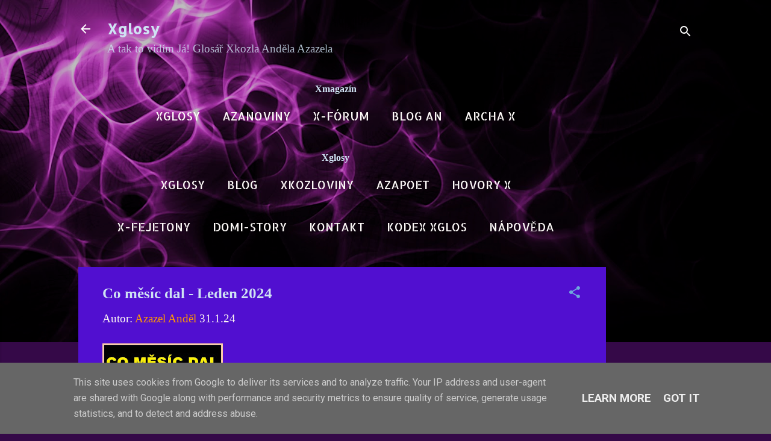

--- FILE ---
content_type: text/html; charset=UTF-8
request_url: https://www.xglosy.eu/2024/01/co-mesic-dal-leden-2024.html
body_size: 43502
content:
<!DOCTYPE html>
<html dir='ltr' xmlns='http://www.w3.org/1999/xhtml' xmlns:b='http://www.google.com/2005/gml/b' xmlns:data='http://www.google.com/2005/gml/data' xmlns:expr='http://www.google.com/2005/gml/expr'>
<head><!-- Global site tag (gtag.js) - Google Analytics -->
<script async='async' src='https://www.googletagmanager.com/gtag/js?id=G-DLB0XZ63MP'></script>
<script>
  window.dataLayer = window.dataLayer || [];
  function gtag(){dataLayer.push(arguments);}
  gtag('js', new Date());

  gtag('config', 'G-DLB0XZ63MP');
</script>
<meta content='width=device-width, initial-scale=1' name='viewport'/>
<title>Co měsíc dal - Leden 2024</title>
<meta content='text/html; charset=UTF-8' http-equiv='Content-Type'/>
<!-- Chrome, Firefox OS and Opera -->
<meta content='#350948' name='theme-color'/>
<!-- Windows Phone -->
<meta content='#350948' name='msapplication-navbutton-color'/>
<meta content='blogger' name='generator'/>
<link href='https://www.xglosy.eu/favicon.ico' rel='icon' type='image/x-icon'/>
<link href='https://www.xglosy.eu/2024/01/co-mesic-dal-leden-2024.html' rel='canonical'/>
<link rel="alternate" type="application/atom+xml" title="Xglosy - Atom" href="https://www.xglosy.eu/feeds/posts/default" />
<link rel="alternate" type="application/rss+xml" title="Xglosy - RSS" href="https://www.xglosy.eu/feeds/posts/default?alt=rss" />
<link rel="service.post" type="application/atom+xml" title="Xglosy - Atom" href="https://www.blogger.com/feeds/8098324960025883743/posts/default" />

<link rel="alternate" type="application/atom+xml" title="Xglosy - Atom" href="https://www.xglosy.eu/feeds/6454295614152776272/comments/default" />
<!--Can't find substitution for tag [blog.ieCssRetrofitLinks]-->
<link href='https://blogger.googleusercontent.com/img/b/R29vZ2xl/AVvXsEgCaIn3HnYr5dXf-6hkdy7-LU37enSADiYgssUpUG7-kPbLy52xDR2Sfs77IL9EaZM_evaArmr4LnVbeb9Q30_yMCLHiUp_1SSppFG2EIuQW0goOnFqPXUhB7iZr-O9YiZG8x6oJliXraWI71849RWNru65zZ_wV2hUbQfKoziqCyzowcmewb6XFXmbyhqf/w200-h200/comesicdal-leden.jpg' rel='image_src'/>
<meta content='https://www.xglosy.eu/2024/01/co-mesic-dal-leden-2024.html' property='og:url'/>
<meta content='Co měsíc dal - Leden 2024' property='og:title'/>
<meta content='Chaty, komunitní servery a sociální sítě, blogy, podcasty a širý internet očima glosátora Anděla Azazela. A tak to vidím Já na Xglosy.eu.' property='og:description'/>
<meta content='https://blogger.googleusercontent.com/img/b/R29vZ2xl/AVvXsEgCaIn3HnYr5dXf-6hkdy7-LU37enSADiYgssUpUG7-kPbLy52xDR2Sfs77IL9EaZM_evaArmr4LnVbeb9Q30_yMCLHiUp_1SSppFG2EIuQW0goOnFqPXUhB7iZr-O9YiZG8x6oJliXraWI71849RWNru65zZ_wV2hUbQfKoziqCyzowcmewb6XFXmbyhqf/w1200-h630-p-k-no-nu/comesicdal-leden.jpg' property='og:image'/>
<style type='text/css'>@font-face{font-family:'Allerta Stencil';font-style:normal;font-weight:400;font-display:swap;src:url(//fonts.gstatic.com/s/allertastencil/v24/HTx0L209KT-LmIE9N7OR6eiycOe1_Db29XP-vA.woff2)format('woff2');unicode-range:U+0000-00FF,U+0131,U+0152-0153,U+02BB-02BC,U+02C6,U+02DA,U+02DC,U+0304,U+0308,U+0329,U+2000-206F,U+20AC,U+2122,U+2191,U+2193,U+2212,U+2215,U+FEFF,U+FFFD;}@font-face{font-family:'Damion';font-style:normal;font-weight:400;font-display:swap;src:url(//fonts.gstatic.com/s/damion/v15/hv-XlzJ3KEUe_YZkZGw2EzJwV9J-.woff2)format('woff2');unicode-range:U+0100-02BA,U+02BD-02C5,U+02C7-02CC,U+02CE-02D7,U+02DD-02FF,U+0304,U+0308,U+0329,U+1D00-1DBF,U+1E00-1E9F,U+1EF2-1EFF,U+2020,U+20A0-20AB,U+20AD-20C0,U+2113,U+2C60-2C7F,U+A720-A7FF;}@font-face{font-family:'Damion';font-style:normal;font-weight:400;font-display:swap;src:url(//fonts.gstatic.com/s/damion/v15/hv-XlzJ3KEUe_YZkamw2EzJwVw.woff2)format('woff2');unicode-range:U+0000-00FF,U+0131,U+0152-0153,U+02BB-02BC,U+02C6,U+02DA,U+02DC,U+0304,U+0308,U+0329,U+2000-206F,U+20AC,U+2122,U+2191,U+2193,U+2212,U+2215,U+FEFF,U+FFFD;}@font-face{font-family:'Playfair Display';font-style:normal;font-weight:900;font-display:swap;src:url(//fonts.gstatic.com/s/playfairdisplay/v40/nuFvD-vYSZviVYUb_rj3ij__anPXJzDwcbmjWBN2PKfsunDTbtPK-F2qC0usEw.woff2)format('woff2');unicode-range:U+0301,U+0400-045F,U+0490-0491,U+04B0-04B1,U+2116;}@font-face{font-family:'Playfair Display';font-style:normal;font-weight:900;font-display:swap;src:url(//fonts.gstatic.com/s/playfairdisplay/v40/nuFvD-vYSZviVYUb_rj3ij__anPXJzDwcbmjWBN2PKfsunDYbtPK-F2qC0usEw.woff2)format('woff2');unicode-range:U+0102-0103,U+0110-0111,U+0128-0129,U+0168-0169,U+01A0-01A1,U+01AF-01B0,U+0300-0301,U+0303-0304,U+0308-0309,U+0323,U+0329,U+1EA0-1EF9,U+20AB;}@font-face{font-family:'Playfair Display';font-style:normal;font-weight:900;font-display:swap;src:url(//fonts.gstatic.com/s/playfairdisplay/v40/nuFvD-vYSZviVYUb_rj3ij__anPXJzDwcbmjWBN2PKfsunDZbtPK-F2qC0usEw.woff2)format('woff2');unicode-range:U+0100-02BA,U+02BD-02C5,U+02C7-02CC,U+02CE-02D7,U+02DD-02FF,U+0304,U+0308,U+0329,U+1D00-1DBF,U+1E00-1E9F,U+1EF2-1EFF,U+2020,U+20A0-20AB,U+20AD-20C0,U+2113,U+2C60-2C7F,U+A720-A7FF;}@font-face{font-family:'Playfair Display';font-style:normal;font-weight:900;font-display:swap;src:url(//fonts.gstatic.com/s/playfairdisplay/v40/nuFvD-vYSZviVYUb_rj3ij__anPXJzDwcbmjWBN2PKfsunDXbtPK-F2qC0s.woff2)format('woff2');unicode-range:U+0000-00FF,U+0131,U+0152-0153,U+02BB-02BC,U+02C6,U+02DA,U+02DC,U+0304,U+0308,U+0329,U+2000-206F,U+20AC,U+2122,U+2191,U+2193,U+2212,U+2215,U+FEFF,U+FFFD;}@font-face{font-family:'Roboto';font-style:italic;font-weight:300;font-stretch:100%;font-display:swap;src:url(//fonts.gstatic.com/s/roboto/v50/KFOKCnqEu92Fr1Mu53ZEC9_Vu3r1gIhOszmOClHrs6ljXfMMLt_QuAX-k3Yi128m0kN2.woff2)format('woff2');unicode-range:U+0460-052F,U+1C80-1C8A,U+20B4,U+2DE0-2DFF,U+A640-A69F,U+FE2E-FE2F;}@font-face{font-family:'Roboto';font-style:italic;font-weight:300;font-stretch:100%;font-display:swap;src:url(//fonts.gstatic.com/s/roboto/v50/KFOKCnqEu92Fr1Mu53ZEC9_Vu3r1gIhOszmOClHrs6ljXfMMLt_QuAz-k3Yi128m0kN2.woff2)format('woff2');unicode-range:U+0301,U+0400-045F,U+0490-0491,U+04B0-04B1,U+2116;}@font-face{font-family:'Roboto';font-style:italic;font-weight:300;font-stretch:100%;font-display:swap;src:url(//fonts.gstatic.com/s/roboto/v50/KFOKCnqEu92Fr1Mu53ZEC9_Vu3r1gIhOszmOClHrs6ljXfMMLt_QuAT-k3Yi128m0kN2.woff2)format('woff2');unicode-range:U+1F00-1FFF;}@font-face{font-family:'Roboto';font-style:italic;font-weight:300;font-stretch:100%;font-display:swap;src:url(//fonts.gstatic.com/s/roboto/v50/KFOKCnqEu92Fr1Mu53ZEC9_Vu3r1gIhOszmOClHrs6ljXfMMLt_QuAv-k3Yi128m0kN2.woff2)format('woff2');unicode-range:U+0370-0377,U+037A-037F,U+0384-038A,U+038C,U+038E-03A1,U+03A3-03FF;}@font-face{font-family:'Roboto';font-style:italic;font-weight:300;font-stretch:100%;font-display:swap;src:url(//fonts.gstatic.com/s/roboto/v50/KFOKCnqEu92Fr1Mu53ZEC9_Vu3r1gIhOszmOClHrs6ljXfMMLt_QuHT-k3Yi128m0kN2.woff2)format('woff2');unicode-range:U+0302-0303,U+0305,U+0307-0308,U+0310,U+0312,U+0315,U+031A,U+0326-0327,U+032C,U+032F-0330,U+0332-0333,U+0338,U+033A,U+0346,U+034D,U+0391-03A1,U+03A3-03A9,U+03B1-03C9,U+03D1,U+03D5-03D6,U+03F0-03F1,U+03F4-03F5,U+2016-2017,U+2034-2038,U+203C,U+2040,U+2043,U+2047,U+2050,U+2057,U+205F,U+2070-2071,U+2074-208E,U+2090-209C,U+20D0-20DC,U+20E1,U+20E5-20EF,U+2100-2112,U+2114-2115,U+2117-2121,U+2123-214F,U+2190,U+2192,U+2194-21AE,U+21B0-21E5,U+21F1-21F2,U+21F4-2211,U+2213-2214,U+2216-22FF,U+2308-230B,U+2310,U+2319,U+231C-2321,U+2336-237A,U+237C,U+2395,U+239B-23B7,U+23D0,U+23DC-23E1,U+2474-2475,U+25AF,U+25B3,U+25B7,U+25BD,U+25C1,U+25CA,U+25CC,U+25FB,U+266D-266F,U+27C0-27FF,U+2900-2AFF,U+2B0E-2B11,U+2B30-2B4C,U+2BFE,U+3030,U+FF5B,U+FF5D,U+1D400-1D7FF,U+1EE00-1EEFF;}@font-face{font-family:'Roboto';font-style:italic;font-weight:300;font-stretch:100%;font-display:swap;src:url(//fonts.gstatic.com/s/roboto/v50/KFOKCnqEu92Fr1Mu53ZEC9_Vu3r1gIhOszmOClHrs6ljXfMMLt_QuGb-k3Yi128m0kN2.woff2)format('woff2');unicode-range:U+0001-000C,U+000E-001F,U+007F-009F,U+20DD-20E0,U+20E2-20E4,U+2150-218F,U+2190,U+2192,U+2194-2199,U+21AF,U+21E6-21F0,U+21F3,U+2218-2219,U+2299,U+22C4-22C6,U+2300-243F,U+2440-244A,U+2460-24FF,U+25A0-27BF,U+2800-28FF,U+2921-2922,U+2981,U+29BF,U+29EB,U+2B00-2BFF,U+4DC0-4DFF,U+FFF9-FFFB,U+10140-1018E,U+10190-1019C,U+101A0,U+101D0-101FD,U+102E0-102FB,U+10E60-10E7E,U+1D2C0-1D2D3,U+1D2E0-1D37F,U+1F000-1F0FF,U+1F100-1F1AD,U+1F1E6-1F1FF,U+1F30D-1F30F,U+1F315,U+1F31C,U+1F31E,U+1F320-1F32C,U+1F336,U+1F378,U+1F37D,U+1F382,U+1F393-1F39F,U+1F3A7-1F3A8,U+1F3AC-1F3AF,U+1F3C2,U+1F3C4-1F3C6,U+1F3CA-1F3CE,U+1F3D4-1F3E0,U+1F3ED,U+1F3F1-1F3F3,U+1F3F5-1F3F7,U+1F408,U+1F415,U+1F41F,U+1F426,U+1F43F,U+1F441-1F442,U+1F444,U+1F446-1F449,U+1F44C-1F44E,U+1F453,U+1F46A,U+1F47D,U+1F4A3,U+1F4B0,U+1F4B3,U+1F4B9,U+1F4BB,U+1F4BF,U+1F4C8-1F4CB,U+1F4D6,U+1F4DA,U+1F4DF,U+1F4E3-1F4E6,U+1F4EA-1F4ED,U+1F4F7,U+1F4F9-1F4FB,U+1F4FD-1F4FE,U+1F503,U+1F507-1F50B,U+1F50D,U+1F512-1F513,U+1F53E-1F54A,U+1F54F-1F5FA,U+1F610,U+1F650-1F67F,U+1F687,U+1F68D,U+1F691,U+1F694,U+1F698,U+1F6AD,U+1F6B2,U+1F6B9-1F6BA,U+1F6BC,U+1F6C6-1F6CF,U+1F6D3-1F6D7,U+1F6E0-1F6EA,U+1F6F0-1F6F3,U+1F6F7-1F6FC,U+1F700-1F7FF,U+1F800-1F80B,U+1F810-1F847,U+1F850-1F859,U+1F860-1F887,U+1F890-1F8AD,U+1F8B0-1F8BB,U+1F8C0-1F8C1,U+1F900-1F90B,U+1F93B,U+1F946,U+1F984,U+1F996,U+1F9E9,U+1FA00-1FA6F,U+1FA70-1FA7C,U+1FA80-1FA89,U+1FA8F-1FAC6,U+1FACE-1FADC,U+1FADF-1FAE9,U+1FAF0-1FAF8,U+1FB00-1FBFF;}@font-face{font-family:'Roboto';font-style:italic;font-weight:300;font-stretch:100%;font-display:swap;src:url(//fonts.gstatic.com/s/roboto/v50/KFOKCnqEu92Fr1Mu53ZEC9_Vu3r1gIhOszmOClHrs6ljXfMMLt_QuAf-k3Yi128m0kN2.woff2)format('woff2');unicode-range:U+0102-0103,U+0110-0111,U+0128-0129,U+0168-0169,U+01A0-01A1,U+01AF-01B0,U+0300-0301,U+0303-0304,U+0308-0309,U+0323,U+0329,U+1EA0-1EF9,U+20AB;}@font-face{font-family:'Roboto';font-style:italic;font-weight:300;font-stretch:100%;font-display:swap;src:url(//fonts.gstatic.com/s/roboto/v50/KFOKCnqEu92Fr1Mu53ZEC9_Vu3r1gIhOszmOClHrs6ljXfMMLt_QuAb-k3Yi128m0kN2.woff2)format('woff2');unicode-range:U+0100-02BA,U+02BD-02C5,U+02C7-02CC,U+02CE-02D7,U+02DD-02FF,U+0304,U+0308,U+0329,U+1D00-1DBF,U+1E00-1E9F,U+1EF2-1EFF,U+2020,U+20A0-20AB,U+20AD-20C0,U+2113,U+2C60-2C7F,U+A720-A7FF;}@font-face{font-family:'Roboto';font-style:italic;font-weight:300;font-stretch:100%;font-display:swap;src:url(//fonts.gstatic.com/s/roboto/v50/KFOKCnqEu92Fr1Mu53ZEC9_Vu3r1gIhOszmOClHrs6ljXfMMLt_QuAj-k3Yi128m0g.woff2)format('woff2');unicode-range:U+0000-00FF,U+0131,U+0152-0153,U+02BB-02BC,U+02C6,U+02DA,U+02DC,U+0304,U+0308,U+0329,U+2000-206F,U+20AC,U+2122,U+2191,U+2193,U+2212,U+2215,U+FEFF,U+FFFD;}@font-face{font-family:'Roboto';font-style:normal;font-weight:400;font-stretch:100%;font-display:swap;src:url(//fonts.gstatic.com/s/roboto/v50/KFO7CnqEu92Fr1ME7kSn66aGLdTylUAMa3GUBHMdazTgWw.woff2)format('woff2');unicode-range:U+0460-052F,U+1C80-1C8A,U+20B4,U+2DE0-2DFF,U+A640-A69F,U+FE2E-FE2F;}@font-face{font-family:'Roboto';font-style:normal;font-weight:400;font-stretch:100%;font-display:swap;src:url(//fonts.gstatic.com/s/roboto/v50/KFO7CnqEu92Fr1ME7kSn66aGLdTylUAMa3iUBHMdazTgWw.woff2)format('woff2');unicode-range:U+0301,U+0400-045F,U+0490-0491,U+04B0-04B1,U+2116;}@font-face{font-family:'Roboto';font-style:normal;font-weight:400;font-stretch:100%;font-display:swap;src:url(//fonts.gstatic.com/s/roboto/v50/KFO7CnqEu92Fr1ME7kSn66aGLdTylUAMa3CUBHMdazTgWw.woff2)format('woff2');unicode-range:U+1F00-1FFF;}@font-face{font-family:'Roboto';font-style:normal;font-weight:400;font-stretch:100%;font-display:swap;src:url(//fonts.gstatic.com/s/roboto/v50/KFO7CnqEu92Fr1ME7kSn66aGLdTylUAMa3-UBHMdazTgWw.woff2)format('woff2');unicode-range:U+0370-0377,U+037A-037F,U+0384-038A,U+038C,U+038E-03A1,U+03A3-03FF;}@font-face{font-family:'Roboto';font-style:normal;font-weight:400;font-stretch:100%;font-display:swap;src:url(//fonts.gstatic.com/s/roboto/v50/KFO7CnqEu92Fr1ME7kSn66aGLdTylUAMawCUBHMdazTgWw.woff2)format('woff2');unicode-range:U+0302-0303,U+0305,U+0307-0308,U+0310,U+0312,U+0315,U+031A,U+0326-0327,U+032C,U+032F-0330,U+0332-0333,U+0338,U+033A,U+0346,U+034D,U+0391-03A1,U+03A3-03A9,U+03B1-03C9,U+03D1,U+03D5-03D6,U+03F0-03F1,U+03F4-03F5,U+2016-2017,U+2034-2038,U+203C,U+2040,U+2043,U+2047,U+2050,U+2057,U+205F,U+2070-2071,U+2074-208E,U+2090-209C,U+20D0-20DC,U+20E1,U+20E5-20EF,U+2100-2112,U+2114-2115,U+2117-2121,U+2123-214F,U+2190,U+2192,U+2194-21AE,U+21B0-21E5,U+21F1-21F2,U+21F4-2211,U+2213-2214,U+2216-22FF,U+2308-230B,U+2310,U+2319,U+231C-2321,U+2336-237A,U+237C,U+2395,U+239B-23B7,U+23D0,U+23DC-23E1,U+2474-2475,U+25AF,U+25B3,U+25B7,U+25BD,U+25C1,U+25CA,U+25CC,U+25FB,U+266D-266F,U+27C0-27FF,U+2900-2AFF,U+2B0E-2B11,U+2B30-2B4C,U+2BFE,U+3030,U+FF5B,U+FF5D,U+1D400-1D7FF,U+1EE00-1EEFF;}@font-face{font-family:'Roboto';font-style:normal;font-weight:400;font-stretch:100%;font-display:swap;src:url(//fonts.gstatic.com/s/roboto/v50/KFO7CnqEu92Fr1ME7kSn66aGLdTylUAMaxKUBHMdazTgWw.woff2)format('woff2');unicode-range:U+0001-000C,U+000E-001F,U+007F-009F,U+20DD-20E0,U+20E2-20E4,U+2150-218F,U+2190,U+2192,U+2194-2199,U+21AF,U+21E6-21F0,U+21F3,U+2218-2219,U+2299,U+22C4-22C6,U+2300-243F,U+2440-244A,U+2460-24FF,U+25A0-27BF,U+2800-28FF,U+2921-2922,U+2981,U+29BF,U+29EB,U+2B00-2BFF,U+4DC0-4DFF,U+FFF9-FFFB,U+10140-1018E,U+10190-1019C,U+101A0,U+101D0-101FD,U+102E0-102FB,U+10E60-10E7E,U+1D2C0-1D2D3,U+1D2E0-1D37F,U+1F000-1F0FF,U+1F100-1F1AD,U+1F1E6-1F1FF,U+1F30D-1F30F,U+1F315,U+1F31C,U+1F31E,U+1F320-1F32C,U+1F336,U+1F378,U+1F37D,U+1F382,U+1F393-1F39F,U+1F3A7-1F3A8,U+1F3AC-1F3AF,U+1F3C2,U+1F3C4-1F3C6,U+1F3CA-1F3CE,U+1F3D4-1F3E0,U+1F3ED,U+1F3F1-1F3F3,U+1F3F5-1F3F7,U+1F408,U+1F415,U+1F41F,U+1F426,U+1F43F,U+1F441-1F442,U+1F444,U+1F446-1F449,U+1F44C-1F44E,U+1F453,U+1F46A,U+1F47D,U+1F4A3,U+1F4B0,U+1F4B3,U+1F4B9,U+1F4BB,U+1F4BF,U+1F4C8-1F4CB,U+1F4D6,U+1F4DA,U+1F4DF,U+1F4E3-1F4E6,U+1F4EA-1F4ED,U+1F4F7,U+1F4F9-1F4FB,U+1F4FD-1F4FE,U+1F503,U+1F507-1F50B,U+1F50D,U+1F512-1F513,U+1F53E-1F54A,U+1F54F-1F5FA,U+1F610,U+1F650-1F67F,U+1F687,U+1F68D,U+1F691,U+1F694,U+1F698,U+1F6AD,U+1F6B2,U+1F6B9-1F6BA,U+1F6BC,U+1F6C6-1F6CF,U+1F6D3-1F6D7,U+1F6E0-1F6EA,U+1F6F0-1F6F3,U+1F6F7-1F6FC,U+1F700-1F7FF,U+1F800-1F80B,U+1F810-1F847,U+1F850-1F859,U+1F860-1F887,U+1F890-1F8AD,U+1F8B0-1F8BB,U+1F8C0-1F8C1,U+1F900-1F90B,U+1F93B,U+1F946,U+1F984,U+1F996,U+1F9E9,U+1FA00-1FA6F,U+1FA70-1FA7C,U+1FA80-1FA89,U+1FA8F-1FAC6,U+1FACE-1FADC,U+1FADF-1FAE9,U+1FAF0-1FAF8,U+1FB00-1FBFF;}@font-face{font-family:'Roboto';font-style:normal;font-weight:400;font-stretch:100%;font-display:swap;src:url(//fonts.gstatic.com/s/roboto/v50/KFO7CnqEu92Fr1ME7kSn66aGLdTylUAMa3OUBHMdazTgWw.woff2)format('woff2');unicode-range:U+0102-0103,U+0110-0111,U+0128-0129,U+0168-0169,U+01A0-01A1,U+01AF-01B0,U+0300-0301,U+0303-0304,U+0308-0309,U+0323,U+0329,U+1EA0-1EF9,U+20AB;}@font-face{font-family:'Roboto';font-style:normal;font-weight:400;font-stretch:100%;font-display:swap;src:url(//fonts.gstatic.com/s/roboto/v50/KFO7CnqEu92Fr1ME7kSn66aGLdTylUAMa3KUBHMdazTgWw.woff2)format('woff2');unicode-range:U+0100-02BA,U+02BD-02C5,U+02C7-02CC,U+02CE-02D7,U+02DD-02FF,U+0304,U+0308,U+0329,U+1D00-1DBF,U+1E00-1E9F,U+1EF2-1EFF,U+2020,U+20A0-20AB,U+20AD-20C0,U+2113,U+2C60-2C7F,U+A720-A7FF;}@font-face{font-family:'Roboto';font-style:normal;font-weight:400;font-stretch:100%;font-display:swap;src:url(//fonts.gstatic.com/s/roboto/v50/KFO7CnqEu92Fr1ME7kSn66aGLdTylUAMa3yUBHMdazQ.woff2)format('woff2');unicode-range:U+0000-00FF,U+0131,U+0152-0153,U+02BB-02BC,U+02C6,U+02DA,U+02DC,U+0304,U+0308,U+0329,U+2000-206F,U+20AC,U+2122,U+2191,U+2193,U+2212,U+2215,U+FEFF,U+FFFD;}@font-face{font-family:'Roboto';font-style:normal;font-weight:700;font-stretch:100%;font-display:swap;src:url(//fonts.gstatic.com/s/roboto/v50/KFO7CnqEu92Fr1ME7kSn66aGLdTylUAMa3GUBHMdazTgWw.woff2)format('woff2');unicode-range:U+0460-052F,U+1C80-1C8A,U+20B4,U+2DE0-2DFF,U+A640-A69F,U+FE2E-FE2F;}@font-face{font-family:'Roboto';font-style:normal;font-weight:700;font-stretch:100%;font-display:swap;src:url(//fonts.gstatic.com/s/roboto/v50/KFO7CnqEu92Fr1ME7kSn66aGLdTylUAMa3iUBHMdazTgWw.woff2)format('woff2');unicode-range:U+0301,U+0400-045F,U+0490-0491,U+04B0-04B1,U+2116;}@font-face{font-family:'Roboto';font-style:normal;font-weight:700;font-stretch:100%;font-display:swap;src:url(//fonts.gstatic.com/s/roboto/v50/KFO7CnqEu92Fr1ME7kSn66aGLdTylUAMa3CUBHMdazTgWw.woff2)format('woff2');unicode-range:U+1F00-1FFF;}@font-face{font-family:'Roboto';font-style:normal;font-weight:700;font-stretch:100%;font-display:swap;src:url(//fonts.gstatic.com/s/roboto/v50/KFO7CnqEu92Fr1ME7kSn66aGLdTylUAMa3-UBHMdazTgWw.woff2)format('woff2');unicode-range:U+0370-0377,U+037A-037F,U+0384-038A,U+038C,U+038E-03A1,U+03A3-03FF;}@font-face{font-family:'Roboto';font-style:normal;font-weight:700;font-stretch:100%;font-display:swap;src:url(//fonts.gstatic.com/s/roboto/v50/KFO7CnqEu92Fr1ME7kSn66aGLdTylUAMawCUBHMdazTgWw.woff2)format('woff2');unicode-range:U+0302-0303,U+0305,U+0307-0308,U+0310,U+0312,U+0315,U+031A,U+0326-0327,U+032C,U+032F-0330,U+0332-0333,U+0338,U+033A,U+0346,U+034D,U+0391-03A1,U+03A3-03A9,U+03B1-03C9,U+03D1,U+03D5-03D6,U+03F0-03F1,U+03F4-03F5,U+2016-2017,U+2034-2038,U+203C,U+2040,U+2043,U+2047,U+2050,U+2057,U+205F,U+2070-2071,U+2074-208E,U+2090-209C,U+20D0-20DC,U+20E1,U+20E5-20EF,U+2100-2112,U+2114-2115,U+2117-2121,U+2123-214F,U+2190,U+2192,U+2194-21AE,U+21B0-21E5,U+21F1-21F2,U+21F4-2211,U+2213-2214,U+2216-22FF,U+2308-230B,U+2310,U+2319,U+231C-2321,U+2336-237A,U+237C,U+2395,U+239B-23B7,U+23D0,U+23DC-23E1,U+2474-2475,U+25AF,U+25B3,U+25B7,U+25BD,U+25C1,U+25CA,U+25CC,U+25FB,U+266D-266F,U+27C0-27FF,U+2900-2AFF,U+2B0E-2B11,U+2B30-2B4C,U+2BFE,U+3030,U+FF5B,U+FF5D,U+1D400-1D7FF,U+1EE00-1EEFF;}@font-face{font-family:'Roboto';font-style:normal;font-weight:700;font-stretch:100%;font-display:swap;src:url(//fonts.gstatic.com/s/roboto/v50/KFO7CnqEu92Fr1ME7kSn66aGLdTylUAMaxKUBHMdazTgWw.woff2)format('woff2');unicode-range:U+0001-000C,U+000E-001F,U+007F-009F,U+20DD-20E0,U+20E2-20E4,U+2150-218F,U+2190,U+2192,U+2194-2199,U+21AF,U+21E6-21F0,U+21F3,U+2218-2219,U+2299,U+22C4-22C6,U+2300-243F,U+2440-244A,U+2460-24FF,U+25A0-27BF,U+2800-28FF,U+2921-2922,U+2981,U+29BF,U+29EB,U+2B00-2BFF,U+4DC0-4DFF,U+FFF9-FFFB,U+10140-1018E,U+10190-1019C,U+101A0,U+101D0-101FD,U+102E0-102FB,U+10E60-10E7E,U+1D2C0-1D2D3,U+1D2E0-1D37F,U+1F000-1F0FF,U+1F100-1F1AD,U+1F1E6-1F1FF,U+1F30D-1F30F,U+1F315,U+1F31C,U+1F31E,U+1F320-1F32C,U+1F336,U+1F378,U+1F37D,U+1F382,U+1F393-1F39F,U+1F3A7-1F3A8,U+1F3AC-1F3AF,U+1F3C2,U+1F3C4-1F3C6,U+1F3CA-1F3CE,U+1F3D4-1F3E0,U+1F3ED,U+1F3F1-1F3F3,U+1F3F5-1F3F7,U+1F408,U+1F415,U+1F41F,U+1F426,U+1F43F,U+1F441-1F442,U+1F444,U+1F446-1F449,U+1F44C-1F44E,U+1F453,U+1F46A,U+1F47D,U+1F4A3,U+1F4B0,U+1F4B3,U+1F4B9,U+1F4BB,U+1F4BF,U+1F4C8-1F4CB,U+1F4D6,U+1F4DA,U+1F4DF,U+1F4E3-1F4E6,U+1F4EA-1F4ED,U+1F4F7,U+1F4F9-1F4FB,U+1F4FD-1F4FE,U+1F503,U+1F507-1F50B,U+1F50D,U+1F512-1F513,U+1F53E-1F54A,U+1F54F-1F5FA,U+1F610,U+1F650-1F67F,U+1F687,U+1F68D,U+1F691,U+1F694,U+1F698,U+1F6AD,U+1F6B2,U+1F6B9-1F6BA,U+1F6BC,U+1F6C6-1F6CF,U+1F6D3-1F6D7,U+1F6E0-1F6EA,U+1F6F0-1F6F3,U+1F6F7-1F6FC,U+1F700-1F7FF,U+1F800-1F80B,U+1F810-1F847,U+1F850-1F859,U+1F860-1F887,U+1F890-1F8AD,U+1F8B0-1F8BB,U+1F8C0-1F8C1,U+1F900-1F90B,U+1F93B,U+1F946,U+1F984,U+1F996,U+1F9E9,U+1FA00-1FA6F,U+1FA70-1FA7C,U+1FA80-1FA89,U+1FA8F-1FAC6,U+1FACE-1FADC,U+1FADF-1FAE9,U+1FAF0-1FAF8,U+1FB00-1FBFF;}@font-face{font-family:'Roboto';font-style:normal;font-weight:700;font-stretch:100%;font-display:swap;src:url(//fonts.gstatic.com/s/roboto/v50/KFO7CnqEu92Fr1ME7kSn66aGLdTylUAMa3OUBHMdazTgWw.woff2)format('woff2');unicode-range:U+0102-0103,U+0110-0111,U+0128-0129,U+0168-0169,U+01A0-01A1,U+01AF-01B0,U+0300-0301,U+0303-0304,U+0308-0309,U+0323,U+0329,U+1EA0-1EF9,U+20AB;}@font-face{font-family:'Roboto';font-style:normal;font-weight:700;font-stretch:100%;font-display:swap;src:url(//fonts.gstatic.com/s/roboto/v50/KFO7CnqEu92Fr1ME7kSn66aGLdTylUAMa3KUBHMdazTgWw.woff2)format('woff2');unicode-range:U+0100-02BA,U+02BD-02C5,U+02C7-02CC,U+02CE-02D7,U+02DD-02FF,U+0304,U+0308,U+0329,U+1D00-1DBF,U+1E00-1E9F,U+1EF2-1EFF,U+2020,U+20A0-20AB,U+20AD-20C0,U+2113,U+2C60-2C7F,U+A720-A7FF;}@font-face{font-family:'Roboto';font-style:normal;font-weight:700;font-stretch:100%;font-display:swap;src:url(//fonts.gstatic.com/s/roboto/v50/KFO7CnqEu92Fr1ME7kSn66aGLdTylUAMa3yUBHMdazQ.woff2)format('woff2');unicode-range:U+0000-00FF,U+0131,U+0152-0153,U+02BB-02BC,U+02C6,U+02DA,U+02DC,U+0304,U+0308,U+0329,U+2000-206F,U+20AC,U+2122,U+2191,U+2193,U+2212,U+2215,U+FEFF,U+FFFD;}</style>
<style id='page-skin-1' type='text/css'><!--
/*! normalize.css v3.0.1 | MIT License | git.io/normalize */html{font-family:sans-serif;-ms-text-size-adjust:100%;-webkit-text-size-adjust:100%}body{margin:0}article,aside,details,figcaption,figure,footer,header,hgroup,main,nav,section,summary{display:block}audio,canvas,progress,video{display:inline-block;vertical-align:baseline}audio:not([controls]){display:none;height:0}[hidden],template{display:none}a{background:transparent}a:active,a:hover{outline:0}abbr[title]{border-bottom:1px dotted}b,strong{font-weight:bold}dfn{font-style:italic}h1{font-size:2em;margin:.67em 0}mark{background:#ff0;color:#000}small{font-size:80%}sub,sup{font-size:75%;line-height:0;position:relative;vertical-align:baseline}sup{top:-0.5em}sub{bottom:-0.25em}img{border:0}svg:not(:root){overflow:hidden}figure{margin:1em 40px}hr{-moz-box-sizing:content-box;box-sizing:content-box;height:0}pre{overflow:auto}code,kbd,pre,samp{font-family:monospace,monospace;font-size:1em}button,input,optgroup,select,textarea{color:inherit;font:inherit;margin:0}button{overflow:visible}button,select{text-transform:none}button,html input[type="button"],input[type="reset"],input[type="submit"]{-webkit-appearance:button;cursor:pointer}button[disabled],html input[disabled]{cursor:default}button::-moz-focus-inner,input::-moz-focus-inner{border:0;padding:0}input{line-height:normal}input[type="checkbox"],input[type="radio"]{box-sizing:border-box;padding:0}input[type="number"]::-webkit-inner-spin-button,input[type="number"]::-webkit-outer-spin-button{height:auto}input[type="search"]{-webkit-appearance:textfield;-moz-box-sizing:content-box;-webkit-box-sizing:content-box;box-sizing:content-box}input[type="search"]::-webkit-search-cancel-button,input[type="search"]::-webkit-search-decoration{-webkit-appearance:none}fieldset{border:1px solid #c0c0c0;margin:0 2px;padding:.35em .625em .75em}legend{border:0;padding:0}textarea{overflow:auto}optgroup{font-weight:bold}table{border-collapse:collapse;border-spacing:0}td,th{padding:0}
/*!************************************************
* Blogger Template Style
* Name: Contempo
**************************************************/
body{
overflow-wrap:break-word;
word-break:break-word;
word-wrap:break-word
}
.hidden{
display:none
}
.invisible{
visibility:hidden
}
.container::after,.float-container::after{
clear:both;
content:'';
display:table
}
.clearboth{
clear:both
}
#comments .comment .comment-actions,.subscribe-popup .FollowByEmail .follow-by-email-submit,.widget.Profile .profile-link,.widget.Profile .profile-link.visit-profile{
background:0 0;
border:0;
box-shadow:none;
color:#ff9900;
cursor:pointer;
font-size:14px;
font-weight:700;
outline:0;
text-decoration:none;
text-transform:uppercase;
width:auto
}
.dim-overlay{
background-color:rgba(0,0,0,.54);
height:100vh;
left:0;
position:fixed;
top:0;
width:100%
}
#sharing-dim-overlay{
background-color:transparent
}
input::-ms-clear{
display:none
}
.blogger-logo,.svg-icon-24.blogger-logo{
fill:#ff9800;
opacity:1
}
.loading-spinner-large{
-webkit-animation:mspin-rotate 1.568s infinite linear;
animation:mspin-rotate 1.568s infinite linear;
height:48px;
overflow:hidden;
position:absolute;
width:48px;
z-index:200
}
.loading-spinner-large>div{
-webkit-animation:mspin-revrot 5332ms infinite steps(4);
animation:mspin-revrot 5332ms infinite steps(4)
}
.loading-spinner-large>div>div{
-webkit-animation:mspin-singlecolor-large-film 1333ms infinite steps(81);
animation:mspin-singlecolor-large-film 1333ms infinite steps(81);
background-size:100%;
height:48px;
width:3888px
}
.mspin-black-large>div>div,.mspin-grey_54-large>div>div{
background-image:url(https://www.blogblog.com/indie/mspin_black_large.svg)
}
.mspin-white-large>div>div{
background-image:url(https://www.blogblog.com/indie/mspin_white_large.svg)
}
.mspin-grey_54-large{
opacity:.54
}
@-webkit-keyframes mspin-singlecolor-large-film{
from{
-webkit-transform:translateX(0);
transform:translateX(0)
}
to{
-webkit-transform:translateX(-3888px);
transform:translateX(-3888px)
}
}
@keyframes mspin-singlecolor-large-film{
from{
-webkit-transform:translateX(0);
transform:translateX(0)
}
to{
-webkit-transform:translateX(-3888px);
transform:translateX(-3888px)
}
}
@-webkit-keyframes mspin-rotate{
from{
-webkit-transform:rotate(0);
transform:rotate(0)
}
to{
-webkit-transform:rotate(360deg);
transform:rotate(360deg)
}
}
@keyframes mspin-rotate{
from{
-webkit-transform:rotate(0);
transform:rotate(0)
}
to{
-webkit-transform:rotate(360deg);
transform:rotate(360deg)
}
}
@-webkit-keyframes mspin-revrot{
from{
-webkit-transform:rotate(0);
transform:rotate(0)
}
to{
-webkit-transform:rotate(-360deg);
transform:rotate(-360deg)
}
}
@keyframes mspin-revrot{
from{
-webkit-transform:rotate(0);
transform:rotate(0)
}
to{
-webkit-transform:rotate(-360deg);
transform:rotate(-360deg)
}
}
.skip-navigation{
background-color:#fff;
box-sizing:border-box;
color:#000;
display:block;
height:0;
left:0;
line-height:50px;
overflow:hidden;
padding-top:0;
position:fixed;
text-align:center;
top:0;
-webkit-transition:box-shadow .3s,height .3s,padding-top .3s;
transition:box-shadow .3s,height .3s,padding-top .3s;
width:100%;
z-index:900
}
.skip-navigation:focus{
box-shadow:0 4px 5px 0 rgba(0,0,0,.14),0 1px 10px 0 rgba(0,0,0,.12),0 2px 4px -1px rgba(0,0,0,.2);
height:50px
}
#main{
outline:0
}
.main-heading{
position:absolute;
clip:rect(1px,1px,1px,1px);
padding:0;
border:0;
height:1px;
width:1px;
overflow:hidden
}
.Attribution{
margin-top:1em;
text-align:center
}
.Attribution .blogger img,.Attribution .blogger svg{
vertical-align:bottom
}
.Attribution .blogger img{
margin-right:.5em
}
.Attribution div{
line-height:24px;
margin-top:.5em
}
.Attribution .copyright,.Attribution .image-attribution{
font-size:.7em;
margin-top:1.5em
}
.BLOG_mobile_video_class{
display:none
}
.bg-photo{
background-attachment:scroll!important
}
body .CSS_LIGHTBOX{
z-index:900
}
.extendable .show-less,.extendable .show-more{
border-color:#ff9900;
color:#ff9900;
margin-top:8px
}
.extendable .show-less.hidden,.extendable .show-more.hidden{
display:none
}
.inline-ad{
display:none;
max-width:100%;
overflow:hidden
}
.adsbygoogle{
display:block
}
#cookieChoiceInfo{
bottom:0;
top:auto
}
iframe.b-hbp-video{
border:0
}
.post-body img{
max-width:100%
}
.post-body iframe{
max-width:100%
}
.post-body a[imageanchor="1"]{
display:inline-block
}
.byline{
margin-right:1em
}
.byline:last-child{
margin-right:0
}
.link-copied-dialog{
max-width:520px;
outline:0
}
.link-copied-dialog .modal-dialog-buttons{
margin-top:8px
}
.link-copied-dialog .goog-buttonset-default{
background:0 0;
border:0
}
.link-copied-dialog .goog-buttonset-default:focus{
outline:0
}
.paging-control-container{
margin-bottom:16px
}
.paging-control-container .paging-control{
display:inline-block
}
.paging-control-container .comment-range-text::after,.paging-control-container .paging-control{
color:#ff9900
}
.paging-control-container .comment-range-text,.paging-control-container .paging-control{
margin-right:8px
}
.paging-control-container .comment-range-text::after,.paging-control-container .paging-control::after{
content:'\00B7';
cursor:default;
padding-left:8px;
pointer-events:none
}
.paging-control-container .comment-range-text:last-child::after,.paging-control-container .paging-control:last-child::after{
content:none
}
.byline.reactions iframe{
height:20px
}
.b-notification{
color:#000;
background-color:#fff;
border-bottom:solid 1px #000;
box-sizing:border-box;
padding:16px 32px;
text-align:center
}
.b-notification.visible{
-webkit-transition:margin-top .3s cubic-bezier(.4,0,.2,1);
transition:margin-top .3s cubic-bezier(.4,0,.2,1)
}
.b-notification.invisible{
position:absolute
}
.b-notification-close{
position:absolute;
right:8px;
top:8px
}
.no-posts-message{
line-height:40px;
text-align:center
}
@media screen and (max-width:800px){
body.item-view .post-body a[imageanchor="1"][style*="float: left;"],body.item-view .post-body a[imageanchor="1"][style*="float: right;"]{
float:none!important;
clear:none!important
}
body.item-view .post-body a[imageanchor="1"] img{
display:block;
height:auto;
margin:0 auto
}
body.item-view .post-body>.separator:first-child>a[imageanchor="1"]:first-child{
margin-top:20px
}
.post-body a[imageanchor]{
display:block
}
body.item-view .post-body a[imageanchor="1"]{
margin-left:0!important;
margin-right:0!important
}
body.item-view .post-body a[imageanchor="1"]+a[imageanchor="1"]{
margin-top:16px
}
}
.item-control{
display:none
}
#comments{
border-top:1px dashed rgba(0,0,0,.54);
margin-top:20px;
padding:20px
}
#comments .comment-thread ol{
margin:0;
padding-left:0;
padding-left:0
}
#comments .comment .comment-replybox-single,#comments .comment-thread .comment-replies{
margin-left:60px
}
#comments .comment-thread .thread-count{
display:none
}
#comments .comment{
list-style-type:none;
padding:0 0 30px;
position:relative
}
#comments .comment .comment{
padding-bottom:8px
}
.comment .avatar-image-container{
position:absolute
}
.comment .avatar-image-container img{
border-radius:50%
}
.avatar-image-container svg,.comment .avatar-image-container .avatar-icon{
border-radius:50%;
border:solid 1px #6fa8dc;
box-sizing:border-box;
fill:#6fa8dc;
height:35px;
margin:0;
padding:7px;
width:35px
}
.comment .comment-block{
margin-top:10px;
margin-left:60px;
padding-bottom:0
}
#comments .comment-author-header-wrapper{
margin-left:40px
}
#comments .comment .thread-expanded .comment-block{
padding-bottom:20px
}
#comments .comment .comment-header .user,#comments .comment .comment-header .user a{
color:#cfe2f3;
font-style:normal;
font-weight:700
}
#comments .comment .comment-actions{
bottom:0;
margin-bottom:15px;
position:absolute
}
#comments .comment .comment-actions>*{
margin-right:8px
}
#comments .comment .comment-header .datetime{
bottom:0;
color:rgba(207,226,243,.54);
display:inline-block;
font-size:13px;
font-style:italic;
margin-left:8px
}
#comments .comment .comment-footer .comment-timestamp a,#comments .comment .comment-header .datetime a{
color:rgba(207,226,243,.54)
}
#comments .comment .comment-content,.comment .comment-body{
margin-top:12px;
word-break:break-word
}
.comment-body{
margin-bottom:12px
}
#comments.embed[data-num-comments="0"]{
border:0;
margin-top:0;
padding-top:0
}
#comments.embed[data-num-comments="0"] #comment-post-message,#comments.embed[data-num-comments="0"] div.comment-form>p,#comments.embed[data-num-comments="0"] p.comment-footer{
display:none
}
#comment-editor-src{
display:none
}
.comments .comments-content .loadmore.loaded{
max-height:0;
opacity:0;
overflow:hidden
}
.extendable .remaining-items{
height:0;
overflow:hidden;
-webkit-transition:height .3s cubic-bezier(.4,0,.2,1);
transition:height .3s cubic-bezier(.4,0,.2,1)
}
.extendable .remaining-items.expanded{
height:auto
}
.svg-icon-24,.svg-icon-24-button{
cursor:pointer;
height:24px;
width:24px;
min-width:24px
}
.touch-icon{
margin:-12px;
padding:12px
}
.touch-icon:active,.touch-icon:focus{
background-color:rgba(153,153,153,.4);
border-radius:50%
}
svg:not(:root).touch-icon{
overflow:visible
}
html[dir=rtl] .rtl-reversible-icon{
-webkit-transform:scaleX(-1);
-ms-transform:scaleX(-1);
transform:scaleX(-1)
}
.svg-icon-24-button,.touch-icon-button{
background:0 0;
border:0;
margin:0;
outline:0;
padding:0
}
.touch-icon-button .touch-icon:active,.touch-icon-button .touch-icon:focus{
background-color:transparent
}
.touch-icon-button:active .touch-icon,.touch-icon-button:focus .touch-icon{
background-color:rgba(153,153,153,.4);
border-radius:50%
}
.Profile .default-avatar-wrapper .avatar-icon{
border-radius:50%;
border:solid 1px #6fa8dc;
box-sizing:border-box;
fill:#6fa8dc;
margin:0
}
.Profile .individual .default-avatar-wrapper .avatar-icon{
padding:25px
}
.Profile .individual .avatar-icon,.Profile .individual .profile-img{
height:120px;
width:120px
}
.Profile .team .default-avatar-wrapper .avatar-icon{
padding:8px
}
.Profile .team .avatar-icon,.Profile .team .default-avatar-wrapper,.Profile .team .profile-img{
height:40px;
width:40px
}
.snippet-container{
margin:0;
position:relative;
overflow:hidden
}
.snippet-fade{
bottom:0;
box-sizing:border-box;
position:absolute;
width:96px
}
.snippet-fade{
right:0
}
.snippet-fade:after{
content:'\2026'
}
.snippet-fade:after{
float:right
}
.post-bottom{
-webkit-box-align:center;
-webkit-align-items:center;
-ms-flex-align:center;
align-items:center;
display:-webkit-box;
display:-webkit-flex;
display:-ms-flexbox;
display:flex;
-webkit-flex-wrap:wrap;
-ms-flex-wrap:wrap;
flex-wrap:wrap
}
.post-footer{
-webkit-box-flex:1;
-webkit-flex:1 1 auto;
-ms-flex:1 1 auto;
flex:1 1 auto;
-webkit-flex-wrap:wrap;
-ms-flex-wrap:wrap;
flex-wrap:wrap;
-webkit-box-ordinal-group:2;
-webkit-order:1;
-ms-flex-order:1;
order:1
}
.post-footer>*{
-webkit-box-flex:0;
-webkit-flex:0 1 auto;
-ms-flex:0 1 auto;
flex:0 1 auto
}
.post-footer .byline:last-child{
margin-right:1em
}
.jump-link{
-webkit-box-flex:0;
-webkit-flex:0 0 auto;
-ms-flex:0 0 auto;
flex:0 0 auto;
-webkit-box-ordinal-group:3;
-webkit-order:2;
-ms-flex-order:2;
order:2
}
.centered-top-container.sticky{
left:0;
position:fixed;
right:0;
top:0;
width:auto;
z-index:50;
-webkit-transition-property:opacity,-webkit-transform;
transition-property:opacity,-webkit-transform;
transition-property:transform,opacity;
transition-property:transform,opacity,-webkit-transform;
-webkit-transition-duration:.2s;
transition-duration:.2s;
-webkit-transition-timing-function:cubic-bezier(.4,0,.2,1);
transition-timing-function:cubic-bezier(.4,0,.2,1)
}
.centered-top-placeholder{
display:none
}
.collapsed-header .centered-top-placeholder{
display:block
}
.centered-top-container .Header .replaced h1,.centered-top-placeholder .Header .replaced h1{
display:none
}
.centered-top-container.sticky .Header .replaced h1{
display:block
}
.centered-top-container.sticky .Header .header-widget{
background:0 0
}
.centered-top-container.sticky .Header .header-image-wrapper{
display:none
}
.centered-top-container img,.centered-top-placeholder img{
max-width:100%
}
.collapsible{
-webkit-transition:height .3s cubic-bezier(.4,0,.2,1);
transition:height .3s cubic-bezier(.4,0,.2,1)
}
.collapsible,.collapsible>summary{
display:block;
overflow:hidden
}
.collapsible>:not(summary){
display:none
}
.collapsible[open]>:not(summary){
display:block
}
.collapsible:focus,.collapsible>summary:focus{
outline:0
}
.collapsible>summary{
cursor:pointer;
display:block;
padding:0
}
.collapsible:focus>summary,.collapsible>summary:focus{
background-color:transparent
}
.collapsible>summary::-webkit-details-marker{
display:none
}
.collapsible-title{
-webkit-box-align:center;
-webkit-align-items:center;
-ms-flex-align:center;
align-items:center;
display:-webkit-box;
display:-webkit-flex;
display:-ms-flexbox;
display:flex
}
.collapsible-title .title{
-webkit-box-flex:1;
-webkit-flex:1 1 auto;
-ms-flex:1 1 auto;
flex:1 1 auto;
-webkit-box-ordinal-group:1;
-webkit-order:0;
-ms-flex-order:0;
order:0;
overflow:hidden;
text-overflow:ellipsis;
white-space:nowrap
}
.collapsible-title .chevron-down,.collapsible[open] .collapsible-title .chevron-up{
display:block
}
.collapsible-title .chevron-up,.collapsible[open] .collapsible-title .chevron-down{
display:none
}
.flat-button{
cursor:pointer;
display:inline-block;
font-weight:700;
text-transform:uppercase;
border-radius:2px;
padding:8px;
margin:-8px
}
.flat-icon-button{
background:0 0;
border:0;
margin:0;
outline:0;
padding:0;
margin:-12px;
padding:12px;
cursor:pointer;
box-sizing:content-box;
display:inline-block;
line-height:0
}
.flat-icon-button,.flat-icon-button .splash-wrapper{
border-radius:50%
}
.flat-icon-button .splash.animate{
-webkit-animation-duration:.3s;
animation-duration:.3s
}
.overflowable-container{
max-height:50.8px;
overflow:hidden;
position:relative
}
.overflow-button{
cursor:pointer
}
#overflowable-dim-overlay{
background:0 0
}
.overflow-popup{
box-shadow:0 2px 2px 0 rgba(0,0,0,.14),0 3px 1px -2px rgba(0,0,0,.2),0 1px 5px 0 rgba(0,0,0,.12);
background-color:#510fd0;
left:0;
max-width:calc(100% - 32px);
position:absolute;
top:0;
visibility:hidden;
z-index:101
}
.overflow-popup ul{
list-style:none
}
.overflow-popup .tabs li,.overflow-popup li{
display:block;
height:auto
}
.overflow-popup .tabs li{
padding-left:0;
padding-right:0
}
.overflow-button.hidden,.overflow-popup .tabs li.hidden,.overflow-popup li.hidden{
display:none
}
.pill-button{
background:0 0;
border:1px solid;
border-radius:12px;
cursor:pointer;
display:inline-block;
padding:4px 16px;
text-transform:uppercase
}
.ripple{
position:relative
}
.ripple>*{
z-index:1
}
.splash-wrapper{
bottom:0;
left:0;
overflow:hidden;
pointer-events:none;
position:absolute;
right:0;
top:0;
z-index:0
}
.splash{
background:#ccc;
border-radius:100%;
display:block;
opacity:.6;
position:absolute;
-webkit-transform:scale(0);
-ms-transform:scale(0);
transform:scale(0)
}
.splash.animate{
-webkit-animation:ripple-effect .4s linear;
animation:ripple-effect .4s linear
}
@-webkit-keyframes ripple-effect{
100%{
opacity:0;
-webkit-transform:scale(2.5);
transform:scale(2.5)
}
}
@keyframes ripple-effect{
100%{
opacity:0;
-webkit-transform:scale(2.5);
transform:scale(2.5)
}
}
.search{
display:-webkit-box;
display:-webkit-flex;
display:-ms-flexbox;
display:flex;
line-height:24px;
width:24px
}
.search.focused{
width:100%
}
.search.focused .section{
width:100%
}
.search form{
z-index:101
}
.search h3{
display:none
}
.search form{
display:-webkit-box;
display:-webkit-flex;
display:-ms-flexbox;
display:flex;
-webkit-box-flex:1;
-webkit-flex:1 0 0;
-ms-flex:1 0 0px;
flex:1 0 0;
border-bottom:solid 1px transparent;
padding-bottom:8px
}
.search form>*{
display:none
}
.search.focused form>*{
display:block
}
.search .search-input label{
display:none
}
.centered-top-placeholder.cloned .search form{
z-index:30
}
.search.focused form{
border-color:#cfe2f3;
position:relative;
width:auto
}
.collapsed-header .centered-top-container .search.focused form{
border-bottom-color:transparent
}
.search-expand{
-webkit-box-flex:0;
-webkit-flex:0 0 auto;
-ms-flex:0 0 auto;
flex:0 0 auto
}
.search-expand-text{
display:none
}
.search-close{
display:inline;
vertical-align:middle
}
.search-input{
-webkit-box-flex:1;
-webkit-flex:1 0 1px;
-ms-flex:1 0 1px;
flex:1 0 1px
}
.search-input input{
background:0 0;
border:0;
box-sizing:border-box;
color:#cfe2f3;
display:inline-block;
outline:0;
width:calc(100% - 48px)
}
.search-input input.no-cursor{
color:transparent;
text-shadow:0 0 0 #cfe2f3
}
.collapsed-header .centered-top-container .search-action,.collapsed-header .centered-top-container .search-input input{
color:#cfe2f3
}
.collapsed-header .centered-top-container .search-input input.no-cursor{
color:transparent;
text-shadow:0 0 0 #cfe2f3
}
.collapsed-header .centered-top-container .search-input input.no-cursor:focus,.search-input input.no-cursor:focus{
outline:0
}
.search-focused>*{
visibility:hidden
}
.search-focused .search,.search-focused .search-icon{
visibility:visible
}
.search.focused .search-action{
display:block
}
.search.focused .search-action:disabled{
opacity:.3
}
.widget.Sharing .sharing-button{
display:none
}
.widget.Sharing .sharing-buttons li{
padding:0
}
.widget.Sharing .sharing-buttons li span{
display:none
}
.post-share-buttons{
position:relative
}
.centered-bottom .share-buttons .svg-icon-24,.share-buttons .svg-icon-24{
fill:#ffffff
}
.sharing-open.touch-icon-button:active .touch-icon,.sharing-open.touch-icon-button:focus .touch-icon{
background-color:transparent
}
.share-buttons{
background-color:#510fd0;
border-radius:2px;
box-shadow:0 2px 2px 0 rgba(0,0,0,.14),0 3px 1px -2px rgba(0,0,0,.2),0 1px 5px 0 rgba(0,0,0,.12);
color:#cfe2f3;
list-style:none;
margin:0;
padding:8px 0;
position:absolute;
top:-11px;
min-width:200px;
z-index:101
}
.share-buttons.hidden{
display:none
}
.sharing-button{
background:0 0;
border:0;
margin:0;
outline:0;
padding:0;
cursor:pointer
}
.share-buttons li{
margin:0;
height:48px
}
.share-buttons li:last-child{
margin-bottom:0
}
.share-buttons li .sharing-platform-button{
box-sizing:border-box;
cursor:pointer;
display:block;
height:100%;
margin-bottom:0;
padding:0 16px;
position:relative;
width:100%
}
.share-buttons li .sharing-platform-button:focus,.share-buttons li .sharing-platform-button:hover{
background-color:rgba(128,128,128,.1);
outline:0
}
.share-buttons li svg[class*=" sharing-"],.share-buttons li svg[class^=sharing-]{
position:absolute;
top:10px
}
.share-buttons li span.sharing-platform-button{
position:relative;
top:0
}
.share-buttons li .platform-sharing-text{
display:block;
font-size:16px;
line-height:48px;
white-space:nowrap
}
.share-buttons li .platform-sharing-text{
margin-left:56px
}
.sidebar-container{
background-color:#631263;
max-width:323px;
overflow-y:auto;
-webkit-transition-property:-webkit-transform;
transition-property:-webkit-transform;
transition-property:transform;
transition-property:transform,-webkit-transform;
-webkit-transition-duration:.3s;
transition-duration:.3s;
-webkit-transition-timing-function:cubic-bezier(0,0,.2,1);
transition-timing-function:cubic-bezier(0,0,.2,1);
width:323px;
z-index:101;
-webkit-overflow-scrolling:touch
}
.sidebar-container .navigation{
line-height:0;
padding:16px
}
.sidebar-container .sidebar-back{
cursor:pointer
}
.sidebar-container .widget{
background:0 0;
margin:0 16px;
padding:16px 0
}
.sidebar-container .widget .title{
color:#6fa8dc;
margin:0
}
.sidebar-container .widget ul{
list-style:none;
margin:0;
padding:0
}
.sidebar-container .widget ul ul{
margin-left:1em
}
.sidebar-container .widget li{
font-size:16px;
line-height:normal
}
.sidebar-container .widget+.widget{
border-top:1px dashed #7fb3ff
}
.BlogArchive li{
margin:16px 0
}
.BlogArchive li:last-child{
margin-bottom:0
}
.Label li a{
display:inline-block
}
.BlogArchive .post-count,.Label .label-count{
float:right;
margin-left:.25em
}
.BlogArchive .post-count::before,.Label .label-count::before{
content:'('
}
.BlogArchive .post-count::after,.Label .label-count::after{
content:')'
}
.widget.Translate .skiptranslate>div{
display:block!important
}
.widget.Profile .profile-link{
display:-webkit-box;
display:-webkit-flex;
display:-ms-flexbox;
display:flex
}
.widget.Profile .team-member .default-avatar-wrapper,.widget.Profile .team-member .profile-img{
-webkit-box-flex:0;
-webkit-flex:0 0 auto;
-ms-flex:0 0 auto;
flex:0 0 auto;
margin-right:1em
}
.widget.Profile .individual .profile-link{
-webkit-box-orient:vertical;
-webkit-box-direction:normal;
-webkit-flex-direction:column;
-ms-flex-direction:column;
flex-direction:column
}
.widget.Profile .team .profile-link .profile-name{
-webkit-align-self:center;
-ms-flex-item-align:center;
-ms-grid-row-align:center;
align-self:center;
display:block;
-webkit-box-flex:1;
-webkit-flex:1 1 auto;
-ms-flex:1 1 auto;
flex:1 1 auto
}
.dim-overlay{
background-color:rgba(0,0,0,.54);
z-index:100
}
body.sidebar-visible{
overflow-y:hidden
}
@media screen and (max-width:1622px){
.sidebar-container{
bottom:0;
position:fixed;
top:0;
left:0;
right:auto
}
.sidebar-container.sidebar-invisible{
-webkit-transition-timing-function:cubic-bezier(.4,0,.6,1);
transition-timing-function:cubic-bezier(.4,0,.6,1);
-webkit-transform:translateX(-323px);
-ms-transform:translateX(-323px);
transform:translateX(-323px)
}
}
@media screen and (min-width:1623px){
.sidebar-container{
position:absolute;
top:0;
left:0;
right:auto
}
.sidebar-container .navigation{
display:none
}
}
.dialog{
box-shadow:0 2px 2px 0 rgba(0,0,0,.14),0 3px 1px -2px rgba(0,0,0,.2),0 1px 5px 0 rgba(0,0,0,.12);
background:#510fd0;
box-sizing:border-box;
color:#fcf6f2;
padding:30px;
position:fixed;
text-align:center;
width:calc(100% - 24px);
z-index:101
}
.dialog input[type=email],.dialog input[type=text]{
background-color:transparent;
border:0;
border-bottom:solid 1px rgba(252,246,242,.12);
color:#fcf6f2;
display:block;
font-family:'Times New Roman', Times, FreeSerif, serif;
font-size:16px;
line-height:24px;
margin:auto;
padding-bottom:7px;
outline:0;
text-align:center;
width:100%
}
.dialog input[type=email]::-webkit-input-placeholder,.dialog input[type=text]::-webkit-input-placeholder{
color:#fcf6f2
}
.dialog input[type=email]::-moz-placeholder,.dialog input[type=text]::-moz-placeholder{
color:#fcf6f2
}
.dialog input[type=email]:-ms-input-placeholder,.dialog input[type=text]:-ms-input-placeholder{
color:#fcf6f2
}
.dialog input[type=email]::placeholder,.dialog input[type=text]::placeholder{
color:#fcf6f2
}
.dialog input[type=email]:focus,.dialog input[type=text]:focus{
border-bottom:solid 2px #ff9900;
padding-bottom:6px
}
.dialog input.no-cursor{
color:transparent;
text-shadow:0 0 0 #fcf6f2
}
.dialog input.no-cursor:focus{
outline:0
}
.dialog input.no-cursor:focus{
outline:0
}
.dialog input[type=submit]{
font-family:'Times New Roman', Times, FreeSerif, serif
}
.dialog .goog-buttonset-default{
color:#ff9900
}
.subscribe-popup{
max-width:364px
}
.subscribe-popup h3{
color:#cfe2f3;
font-size:1.8em;
margin-top:0
}
.subscribe-popup .FollowByEmail h3{
display:none
}
.subscribe-popup .FollowByEmail .follow-by-email-submit{
color:#ff9900;
display:inline-block;
margin:0 auto;
margin-top:24px;
width:auto;
white-space:normal
}
.subscribe-popup .FollowByEmail .follow-by-email-submit:disabled{
cursor:default;
opacity:.3
}
@media (max-width:800px){
.blog-name div.widget.Subscribe{
margin-bottom:16px
}
body.item-view .blog-name div.widget.Subscribe{
margin:8px auto 16px auto;
width:100%
}
}
.tabs{
list-style:none
}
.tabs li{
display:inline-block
}
.tabs li a{
cursor:pointer;
display:inline-block;
font-weight:700;
text-transform:uppercase;
padding:12px 8px
}
.tabs .selected{
border-bottom:4px solid #7fb3ff
}
.tabs .selected a{
color:#7fb3ff
}
body#layout .bg-photo,body#layout .bg-photo-overlay{
display:none
}
body#layout .page_body{
padding:0;
position:relative;
top:0
}
body#layout .page{
display:inline-block;
left:inherit;
position:relative;
vertical-align:top;
width:540px
}
body#layout .centered{
max-width:954px
}
body#layout .navigation{
display:none
}
body#layout .sidebar-container{
display:inline-block;
width:40%
}
body#layout .hamburger-menu,body#layout .search{
display:none
}
.centered-top-container .svg-icon-24,body.collapsed-header .centered-top-placeholder .svg-icon-24{
fill:#ffffff
}
.sidebar-container .svg-icon-24{
fill:#7fb3ff
}
.centered-bottom .svg-icon-24,body.collapsed-header .centered-top-container .svg-icon-24{
fill:#6fa8dc
}
.centered-bottom .share-buttons .svg-icon-24,.share-buttons .svg-icon-24{
fill:#ffffff
}
body{
background-color:#350948;
color:#fcf6f2;
font:normal normal 19px 'Times New Roman', Times, FreeSerif, serif;
margin:0;
min-height:100vh
}
img{
max-width:100%
}
h3{
color:#fcf6f2;
font-size:16px
}
a{
text-decoration:none;
color:#ff9900
}
a:visited{
color:#ff9900
}
a:hover{
color:#ff9900
}
blockquote{
color:#ffcc7f;
font:normal normal 19px 'Times New Roman', Times, FreeSerif, serif;
font-size:x-large;
text-align:center
}
.pill-button{
font-size:12px
}
.bg-photo-container{
height:568px;
overflow:hidden;
position:absolute;
width:100%;
z-index:1
}
.bg-photo{
background:#000000 url(//themes.googleusercontent.com/image?id=19aLMMHI-WXcxsojpERe8MlodYlS7yd1qQU1wcTStU21I3bbY7bmlrvVCWE474_XXwWjd) no-repeat scroll top center /* Credit: fpm (http://www.istockphoto.com/file_closeup.php?id=2849344&platform=blogger) */;
background-attachment:scroll;
background-size:cover;
-webkit-filter:blur(0px);
filter:blur(0px);
height:calc(100% + 2 * 0px);
left:0px;
position:absolute;
top:0px;
width:calc(100% + 2 * 0px)
}
.bg-photo-overlay{
background:rgba(0,0,0,.26);
background-size:cover;
height:568px;
position:absolute;
width:100%;
z-index:2
}
.hamburger-menu{
float:left;
margin-top:0
}
.sticky .hamburger-menu{
float:none;
position:absolute
}
.search{
border-bottom:solid 1px rgba(207, 226, 243, 0);
float:right;
position:relative;
-webkit-transition-property:width;
transition-property:width;
-webkit-transition-duration:.5s;
transition-duration:.5s;
-webkit-transition-timing-function:cubic-bezier(.4,0,.2,1);
transition-timing-function:cubic-bezier(.4,0,.2,1);
z-index:101
}
.search .dim-overlay{
background-color:transparent
}
.search form{
height:36px;
-webkit-transition-property:border-color;
transition-property:border-color;
-webkit-transition-delay:.5s;
transition-delay:.5s;
-webkit-transition-duration:.2s;
transition-duration:.2s;
-webkit-transition-timing-function:cubic-bezier(.4,0,.2,1);
transition-timing-function:cubic-bezier(.4,0,.2,1)
}
.search.focused{
width:calc(100% - 48px)
}
.search.focused form{
display:-webkit-box;
display:-webkit-flex;
display:-ms-flexbox;
display:flex;
-webkit-box-flex:1;
-webkit-flex:1 0 1px;
-ms-flex:1 0 1px;
flex:1 0 1px;
border-color:#cfe2f3;
margin-left:-24px;
padding-left:36px;
position:relative;
width:auto
}
.item-view .search,.sticky .search{
right:0;
float:none;
margin-left:0;
position:absolute
}
.item-view .search.focused,.sticky .search.focused{
width:calc(100% - 50px)
}
.item-view .search.focused form,.sticky .search.focused form{
border-bottom-color:#fcf6f2
}
.centered-top-placeholder.cloned .search form{
z-index:30
}
.search_button{
-webkit-box-flex:0;
-webkit-flex:0 0 24px;
-ms-flex:0 0 24px;
flex:0 0 24px;
-webkit-box-orient:vertical;
-webkit-box-direction:normal;
-webkit-flex-direction:column;
-ms-flex-direction:column;
flex-direction:column
}
.search_button svg{
margin-top:0
}
.search-input{
height:48px
}
.search-input input{
display:block;
color:#cfe2f3;
font:normal normal 19px 'Times New Roman', Times, FreeSerif, serif;
height:48px;
line-height:48px;
padding:0;
width:100%
}
.search-input input::-webkit-input-placeholder{
color:rgba(252, 252, 252, 0.30);
opacity:.3
}
.search-input input::-moz-placeholder{
color:rgba(252, 252, 252, 0.30);
opacity:.3
}
.search-input input:-ms-input-placeholder{
color:rgba(252, 252, 252, 0.30);
opacity:.3
}
.search-input input::placeholder{
color:rgba(252, 252, 252, 0.30);
opacity:.3
}
.search-action{
background:0 0;
border:0;
color:#cfe2f3;
cursor:pointer;
display:none;
height:48px;
margin-top:0
}
.sticky .search-action{
color:#fcf6f2
}
.search.focused .search-action{
display:block
}
.search.focused .search-action:disabled{
opacity:.3
}
.page_body{
position:relative;
z-index:20
}
.page_body .widget{
margin-bottom:16px
}
.page_body .centered{
box-sizing:border-box;
display:-webkit-box;
display:-webkit-flex;
display:-ms-flexbox;
display:flex;
-webkit-box-orient:vertical;
-webkit-box-direction:normal;
-webkit-flex-direction:column;
-ms-flex-direction:column;
flex-direction:column;
margin:0 auto;
max-width:1052px;
min-height:100vh;
padding:24px 0
}
.page_body .centered>*{
-webkit-box-flex:0;
-webkit-flex:0 0 auto;
-ms-flex:0 0 auto;
flex:0 0 auto
}
.page_body .centered>#footer{
margin-top:auto
}
.blog-name{
margin:24px 0 16px 0
}
.item-view .blog-name,.sticky .blog-name{
box-sizing:border-box;
margin-left:36px;
min-height:48px;
opacity:1;
padding-top:12px
}
.blog-name .subscribe-section-container{
margin-bottom:32px;
text-align:center;
-webkit-transition-property:opacity;
transition-property:opacity;
-webkit-transition-duration:.5s;
transition-duration:.5s
}
.item-view .blog-name .subscribe-section-container,.sticky .blog-name .subscribe-section-container{
margin:0 0 8px 0
}
.blog-name .PageList{
margin-top:16px;
padding-top:8px;
text-align:center
}
.blog-name .PageList .overflowable-contents{
width:100%
}
.blog-name .PageList h3.title{
color:#cfe2f3;
margin:8px auto;
text-align:center;
width:100%
}
.centered-top-container .blog-name{
-webkit-transition-property:opacity;
transition-property:opacity;
-webkit-transition-duration:.5s;
transition-duration:.5s
}
.item-view .return_link{
margin-bottom:12px;
margin-top:12px;
position:absolute
}
.item-view .blog-name{
display:-webkit-box;
display:-webkit-flex;
display:-ms-flexbox;
display:flex;
-webkit-flex-wrap:wrap;
-ms-flex-wrap:wrap;
flex-wrap:wrap;
margin:0 48px 27px 48px
}
.item-view .subscribe-section-container{
-webkit-box-flex:0;
-webkit-flex:0 0 auto;
-ms-flex:0 0 auto;
flex:0 0 auto
}
.item-view #header,.item-view .Header{
margin-bottom:5px;
margin-right:15px
}
.item-view .sticky .Header{
margin-bottom:0
}
.item-view .Header p{
margin:10px 0 0 0;
text-align:left
}
.item-view .post-share-buttons-bottom{
margin-right:16px
}
.sticky{
background:#510fd0;
box-shadow:0 0 20px 0 rgba(0,0,0,.7);
box-sizing:border-box;
margin-left:0
}
.sticky #header{
margin-bottom:8px;
margin-right:8px
}
.sticky .centered-top{
margin:4px auto;
max-width:1020px;
min-height:48px
}
.sticky .blog-name{
display:-webkit-box;
display:-webkit-flex;
display:-ms-flexbox;
display:flex;
margin:0 48px
}
.sticky .blog-name #header{
-webkit-box-flex:0;
-webkit-flex:0 1 auto;
-ms-flex:0 1 auto;
flex:0 1 auto;
-webkit-box-ordinal-group:2;
-webkit-order:1;
-ms-flex-order:1;
order:1;
overflow:hidden
}
.sticky .blog-name .subscribe-section-container{
-webkit-box-flex:0;
-webkit-flex:0 0 auto;
-ms-flex:0 0 auto;
flex:0 0 auto;
-webkit-box-ordinal-group:3;
-webkit-order:2;
-ms-flex-order:2;
order:2
}
.sticky .Header h1{
overflow:hidden;
text-overflow:ellipsis;
white-space:nowrap;
margin-right:-10px;
margin-bottom:-10px;
padding-right:10px;
padding-bottom:10px
}
.sticky .Header p{
display:none
}
.sticky .PageList{
display:none
}
.search-focused>*{
visibility:visible
}
.search-focused .hamburger-menu{
visibility:visible
}
.item-view .search-focused .blog-name,.sticky .search-focused .blog-name{
opacity:0
}
.centered-bottom,.centered-top-container,.centered-top-placeholder{
padding:0 16px
}
.centered-top{
position:relative
}
.item-view .centered-top.search-focused .subscribe-section-container,.sticky .centered-top.search-focused .subscribe-section-container{
opacity:0
}
.page_body.has-vertical-ads .centered .centered-bottom{
display:inline-block;
width:calc(100% - 176px)
}
.Header h1{
color:#cfe2f3;
font:normal bold 40px Allerta Stencil;
line-height:normal;
margin:0 0 13px 0;
text-align:center;
width:100%
}
.Header h1 a,.Header h1 a:hover,.Header h1 a:visited{
color:#cfe2f3
}
.item-view .Header h1,.sticky .Header h1{
font-size:24px;
line-height:24px;
margin:0;
text-align:left
}
.sticky .Header h1{
color:#fcf6f2
}
.sticky .Header h1 a,.sticky .Header h1 a:hover,.sticky .Header h1 a:visited{
color:#fcf6f2
}
.Header p{
color:#cfe2f3;
margin:0 0 13px 0;
opacity:.8;
text-align:center
}
.widget .title{
line-height:28px
}
.BlogArchive li{
font-size:16px
}
.BlogArchive .post-count{
color:#fcf6f2
}
#page_body .FeaturedPost,.Blog .blog-posts .post-outer-container{
background:#510fd0;
min-height:40px;
padding:30px 40px;
width:auto
}
.Blog .blog-posts .post-outer-container:last-child{
margin-bottom:0
}
.Blog .blog-posts .post-outer-container .post-outer{
border:0;
position:relative;
padding-bottom:.25em
}
.post-outer-container{
margin-bottom:16px
}
.post:first-child{
margin-top:0
}
.post .thumb{
float:left;
height:20%;
width:20%
}
.post-share-buttons-bottom,.post-share-buttons-top{
float:right
}
.post-share-buttons-bottom{
margin-right:24px
}
.post-footer,.post-header{
clear:left;
color:#fcf6f2;
margin:0;
width:inherit
}
.blog-pager{
text-align:center
}
.blog-pager a{
color:#ff9900
}
.blog-pager a:visited{
color:#ff9900
}
.blog-pager a:hover{
color:#ff9900
}
.post-title{
font:normal bold 25px 'Times New Roman', Times, FreeSerif, serif;
float:left;
margin:0 0 8px 0;
max-width:calc(100% - 48px)
}
.post-title a{
font:normal bold 25px 'Times New Roman', Times, FreeSerif, serif
}
.post-title,.post-title a,.post-title a:hover,.post-title a:visited{
color:#cfe2f3
}
.post-body{
color:#fcf6f2;
font:normal normal 19px 'Times New Roman', Times, FreeSerif, serif;
line-height:1.6em;
margin:1.5em 0 2em 0;
display:block
}
.post-body img{
height:inherit
}
.post-body .snippet-thumbnail{
float:left;
margin:0;
margin-right:2em;
max-height:128px;
max-width:128px
}
.post-body .snippet-thumbnail img{
max-width:100%
}
.main .FeaturedPost .widget-content{
border:0;
position:relative;
padding-bottom:.25em
}
.FeaturedPost img{
margin-top:2em
}
.FeaturedPost .snippet-container{
margin:2em 0
}
.FeaturedPost .snippet-container p{
margin:0
}
.FeaturedPost .snippet-thumbnail{
float:none;
height:auto;
margin-bottom:2em;
margin-right:0;
overflow:hidden;
max-height:calc(600px + 2em);
max-width:100%;
text-align:center;
width:100%
}
.FeaturedPost .snippet-thumbnail img{
max-width:100%;
width:100%
}
.byline{
color:#fcf6f2;
display:inline-block;
line-height:24px;
margin-top:8px;
vertical-align:top
}
.byline.post-author:first-child{
margin-right:0
}
.byline.reactions .reactions-label{
line-height:22px;
vertical-align:top
}
.byline.post-share-buttons{
position:relative;
display:inline-block;
margin-top:0;
width:100%
}
.byline.post-share-buttons .sharing{
float:right
}
.flat-button.ripple:hover{
background-color:rgba(255,153,0,.12)
}
.flat-button.ripple .splash{
background-color:rgba(255,153,0,.4)
}
a.timestamp-link,a:active.timestamp-link,a:visited.timestamp-link{
color:inherit;
font:inherit;
text-decoration:inherit
}
.post-share-buttons{
margin-left:0
}
.clear-sharing{
min-height:24px
}
.comment-link{
color:#ff9900;
position:relative
}
.comment-link .num_comments{
margin-left:8px;
vertical-align:top
}
#comment-holder .continue{
display:none
}
#comment-editor{
margin-bottom:20px;
margin-top:20px
}
#comments .comment-form h4,#comments h3.title{
position:absolute;
clip:rect(1px,1px,1px,1px);
padding:0;
border:0;
height:1px;
width:1px;
overflow:hidden
}
.post-filter-message{
background-color:rgba(0,0,0,.7);
color:#fff;
display:table;
margin-bottom:16px;
width:100%
}
.post-filter-message div{
display:table-cell;
padding:15px 28px
}
.post-filter-message div:last-child{
padding-left:0;
text-align:right
}
.post-filter-message a{
white-space:nowrap
}
.post-filter-message .search-label,.post-filter-message .search-query{
font-weight:700;
color:#ff9900
}
#blog-pager{
margin:2em 0
}
#blog-pager a{
color:#ff9900;
font-size:14px
}
.subscribe-button{
border-color:#cfe2f3;
color:#cfe2f3
}
.sticky .subscribe-button{
border-color:#fcf6f2;
color:#fcf6f2
}
.tabs{
margin:0 auto;
padding:0
}
.tabs li{
margin:0 8px;
vertical-align:top
}
.tabs .overflow-button a,.tabs li a{
color:#fcf9f7;
font:normal normal 100% Allerta Stencil;
line-height:22.8px
}
.tabs .overflow-button a{
padding:12px 8px
}
.overflow-popup .tabs li{
text-align:left
}
.overflow-popup li a{
color:#7fb3ff;
display:block;
padding:8px 20px
}
.overflow-popup li.selected a{
color:#cfe2f3
}
a.report_abuse{
font-weight:400
}
.Label li,.Label span.label-size,.byline.post-labels a{
background-color:#444444;
border:1px solid #444444;
border-radius:15px;
display:inline-block;
margin:4px 4px 4px 0;
padding:3px 8px
}
.Label a,.byline.post-labels a{
color:#ffffff
}
.Label ul{
list-style:none;
padding:0
}
.PopularPosts{
background-color:#350948;
padding:30px 40px
}
.PopularPosts .item-content{
color:#fcf6f2;
margin-top:24px
}
.PopularPosts a,.PopularPosts a:hover,.PopularPosts a:visited{
color:#ff9900
}
.PopularPosts .post-title,.PopularPosts .post-title a,.PopularPosts .post-title a:hover,.PopularPosts .post-title a:visited{
color:#cfe2f3;
font-size:18px;
font-weight:700;
line-height:24px
}
.PopularPosts,.PopularPosts h3.title a{
color:#fcf6f2;
font:normal normal 19px 'Times New Roman', Times, FreeSerif, serif
}
.main .PopularPosts{
padding:16px 40px
}
.PopularPosts h3.title{
font-size:14px;
margin:0
}
.PopularPosts h3.post-title{
margin-bottom:0
}
.PopularPosts .byline{
color:#fcf6f2
}
.PopularPosts .jump-link{
float:right;
margin-top:16px
}
.PopularPosts .post-header .byline{
font-size:.9em;
font-style:italic;
margin-top:6px
}
.PopularPosts ul{
list-style:none;
padding:0;
margin:0
}
.PopularPosts .post{
padding:20px 0
}
.PopularPosts .post+.post{
border-top:1px dashed #7fb3ff
}
.PopularPosts .item-thumbnail{
float:left;
margin-right:32px
}
.PopularPosts .item-thumbnail img{
height:88px;
padding:0;
width:88px
}
.inline-ad{
margin-bottom:16px
}
.desktop-ad .inline-ad{
display:block
}
.adsbygoogle{
overflow:hidden
}
.vertical-ad-container{
float:right;
margin-right:16px;
width:128px
}
.vertical-ad-container .AdSense+.AdSense{
margin-top:16px
}
.inline-ad-placeholder,.vertical-ad-placeholder{
background:#510fd0;
border:1px solid #000;
opacity:.9;
vertical-align:middle;
text-align:center
}
.inline-ad-placeholder span,.vertical-ad-placeholder span{
margin-top:290px;
display:block;
text-transform:uppercase;
font-weight:700;
color:#cfe2f3
}
.vertical-ad-placeholder{
height:600px
}
.vertical-ad-placeholder span{
margin-top:290px;
padding:0 40px
}
.inline-ad-placeholder{
height:90px
}
.inline-ad-placeholder span{
margin-top:36px
}
.Attribution{
color:#fcf6f2
}
.Attribution a,.Attribution a:hover,.Attribution a:visited{
color:#ff9900
}
.Attribution svg{
fill:#ffffff
}
.sidebar-container{
box-shadow:1px 1px 3px rgba(0,0,0,.1)
}
.sidebar-container,.sidebar-container .sidebar_bottom{
background-color:#631263
}
.sidebar-container .navigation,.sidebar-container .sidebar_top_wrapper{
background-color:#631263
}
.sidebar-container .sidebar_top{
overflow:auto
}
.sidebar-container .sidebar_bottom{
width:100%;
padding-top:16px
}
.sidebar-container .widget:first-child{
padding-top:0
}
.sidebar_top .widget.Profile{
padding-bottom:16px
}
.widget.Profile{
margin:0;
width:100%
}
.widget.Profile h2{
display:none
}
.widget.Profile h3.title{
color:#fcf6f2;
margin:16px 32px
}
.widget.Profile .individual{
text-align:center
}
.widget.Profile .individual .profile-link{
padding:1em
}
.widget.Profile .individual .default-avatar-wrapper .avatar-icon{
margin:auto
}
.widget.Profile .team{
margin-bottom:32px;
margin-left:32px;
margin-right:32px
}
.widget.Profile ul{
list-style:none;
padding:0
}
.widget.Profile li{
margin:10px 0
}
.widget.Profile .profile-img{
border-radius:50%;
float:none
}
.widget.Profile .profile-link{
color:#fcf6f2;
font-size:.9em;
margin-bottom:1em;
opacity:.87;
overflow:hidden
}
.widget.Profile .profile-link.visit-profile{
border-style:solid;
border-width:1px;
border-radius:12px;
cursor:pointer;
font-size:12px;
font-weight:400;
padding:5px 20px;
display:inline-block;
line-height:normal
}
.widget.Profile dd{
color:#fcf6f2;
margin:0 16px
}
.widget.Profile location{
margin-bottom:1em
}
.widget.Profile .profile-textblock{
font-size:14px;
line-height:24px;
position:relative
}
body.sidebar-visible .page_body{
overflow-y:scroll
}
body.sidebar-visible .bg-photo-container{
overflow-y:scroll
}
@media screen and (min-width:1623px){
.sidebar-container{
margin-top:568px;
min-height:calc(100% - 568px);
overflow:visible;
z-index:32
}
.sidebar-container .sidebar_top_wrapper{
background-color:#631263;
height:568px;
margin-top:-568px
}
.sidebar-container .sidebar_top{
display:-webkit-box;
display:-webkit-flex;
display:-ms-flexbox;
display:flex;
height:568px;
-webkit-box-orient:horizontal;
-webkit-box-direction:normal;
-webkit-flex-direction:row;
-ms-flex-direction:row;
flex-direction:row;
max-height:568px
}
.sidebar-container .sidebar_bottom{
max-width:323px;
width:323px
}
body.collapsed-header .sidebar-container{
z-index:15
}
.sidebar-container .sidebar_top:empty{
display:none
}
.sidebar-container .sidebar_top>:only-child{
-webkit-box-flex:0;
-webkit-flex:0 0 auto;
-ms-flex:0 0 auto;
flex:0 0 auto;
-webkit-align-self:center;
-ms-flex-item-align:center;
-ms-grid-row-align:center;
align-self:center;
width:100%
}
.sidebar_top_wrapper.no-items{
display:none
}
}
.post-snippet.snippet-container{
max-height:120px
}
.post-snippet .snippet-item{
line-height:24px
}
.post-snippet .snippet-fade{
background:-webkit-linear-gradient(left,#510fd0 0,#510fd0 20%,rgba(81, 15, 208, 0) 100%);
background:linear-gradient(to left,#510fd0 0,#510fd0 20%,rgba(81, 15, 208, 0) 100%);
color:#fcf6f2;
height:24px
}
.popular-posts-snippet.snippet-container{
max-height:72px
}
.popular-posts-snippet .snippet-item{
line-height:24px
}
.PopularPosts .popular-posts-snippet .snippet-fade{
color:#fcf6f2;
height:24px
}
.main .popular-posts-snippet .snippet-fade{
background:-webkit-linear-gradient(left,#350948 0,#350948 20%,rgba(53, 9, 72, 0) 100%);
background:linear-gradient(to left,#350948 0,#350948 20%,rgba(53, 9, 72, 0) 100%)
}
.sidebar_bottom .popular-posts-snippet .snippet-fade{
background:-webkit-linear-gradient(left,#631263 0,#631263 20%,rgba(99, 18, 99, 0) 100%);
background:linear-gradient(to left,#631263 0,#631263 20%,rgba(99, 18, 99, 0) 100%)
}
.profile-snippet.snippet-container{
max-height:192px
}
.has-location .profile-snippet.snippet-container{
max-height:144px
}
.profile-snippet .snippet-item{
line-height:24px
}
.profile-snippet .snippet-fade{
background:-webkit-linear-gradient(left,#631263 0,#631263 20%,rgba(99, 18, 99, 0) 100%);
background:linear-gradient(to left,#631263 0,#631263 20%,rgba(99, 18, 99, 0) 100%);
color:#fcf6f2;
height:24px
}
@media screen and (min-width:1623px){
.profile-snippet .snippet-fade{
background:-webkit-linear-gradient(left,#631263 0,#631263 20%,rgba(99, 18, 99, 0) 100%);
background:linear-gradient(to left,#631263 0,#631263 20%,rgba(99, 18, 99, 0) 100%)
}
}
@media screen and (max-width:800px){
.blog-name{
margin-top:0
}
body.item-view .blog-name{
margin:0 48px
}
.centered-bottom{
padding:8px
}
body.item-view .centered-bottom{
padding:0
}
.page_body .centered{
padding:10px 0
}
body.item-view #header,body.item-view .widget.Header{
margin-right:0
}
body.collapsed-header .centered-top-container .blog-name{
display:block
}
body.collapsed-header .centered-top-container .widget.Header h1{
text-align:center
}
.widget.Header header{
padding:0
}
.widget.Header h1{
font-size:21.333px;
line-height:21.333px;
margin-bottom:13px
}
body.item-view .widget.Header h1{
text-align:center
}
body.item-view .widget.Header p{
text-align:center
}
.blog-name .widget.PageList{
padding:0
}
body.item-view .centered-top{
margin-bottom:5px
}
.search-action,.search-input{
margin-bottom:-8px
}
.search form{
margin-bottom:8px
}
body.item-view .subscribe-section-container{
margin:5px 0 0 0;
width:100%
}
#page_body.section div.widget.FeaturedPost,div.widget.PopularPosts{
padding:16px
}
div.widget.Blog .blog-posts .post-outer-container{
padding:16px
}
div.widget.Blog .blog-posts .post-outer-container .post-outer{
padding:0
}
.post:first-child{
margin:0
}
.post-body .snippet-thumbnail{
margin:0 3vw 3vw 0
}
.post-body .snippet-thumbnail img{
height:20vw;
width:20vw;
max-height:128px;
max-width:128px
}
div.widget.PopularPosts div.item-thumbnail{
margin:0 3vw 3vw 0
}
div.widget.PopularPosts div.item-thumbnail img{
height:20vw;
width:20vw;
max-height:88px;
max-width:88px
}
.post-title{
line-height:1
}
.post-title,.post-title a{
font-size:20px
}
#page_body.section div.widget.FeaturedPost h3 a{
font-size:22px
}
.mobile-ad .inline-ad{
display:block
}
.page_body.has-vertical-ads .vertical-ad-container,.page_body.has-vertical-ads .vertical-ad-container ins{
display:none
}
.page_body.has-vertical-ads .centered .centered-bottom,.page_body.has-vertical-ads .centered .centered-top{
display:block;
width:auto
}
div.post-filter-message div{
padding:8px 16px
}
}
@media screen and (min-width:1623px){
body{
position:relative
}
body.item-view .blog-name{
margin-left:48px
}
.page_body{
margin-left:323px
}
.search{
margin-left:0
}
.search.focused{
width:100%
}
.sticky{
padding-left:323px
}
.hamburger-menu{
display:none
}
body.collapsed-header .page_body .centered-top-container{
padding-left:323px;
padding-right:0;
width:100%
}
body.collapsed-header .centered-top-container .search.focused{
width:100%
}
body.collapsed-header .centered-top-container .blog-name{
margin-left:0
}
body.collapsed-header.item-view .centered-top-container .search.focused{
width:calc(100% - 50px)
}
body.collapsed-header.item-view .centered-top-container .blog-name{
margin-left:40px
}
}

--></style>
<style id='template-skin-1' type='text/css'><!--
body#layout .hidden,
body#layout .invisible {
display: inherit;
}
body#layout .navigation {
display: none;
}
body#layout .page,
body#layout .sidebar_top,
body#layout .sidebar_bottom {
display: inline-block;
left: inherit;
position: relative;
vertical-align: top;
}
body#layout .page {
float: right;
margin-left: 20px;
width: 55%;
}
body#layout .sidebar-container {
float: right;
width: 40%;
}
body#layout .hamburger-menu {
display: none;
}
--></style>
<style>
    .bg-photo {background-image:url(\/\/themes.googleusercontent.com\/image?id=19aLMMHI-WXcxsojpERe8MlodYlS7yd1qQU1wcTStU21I3bbY7bmlrvVCWE474_XXwWjd);}
    
@media (max-width: 480px) { .bg-photo {background-image:url(\/\/themes.googleusercontent.com\/image?id=19aLMMHI-WXcxsojpERe8MlodYlS7yd1qQU1wcTStU21I3bbY7bmlrvVCWE474_XXwWjd&options=w480);}}
@media (max-width: 640px) and (min-width: 481px) { .bg-photo {background-image:url(\/\/themes.googleusercontent.com\/image?id=19aLMMHI-WXcxsojpERe8MlodYlS7yd1qQU1wcTStU21I3bbY7bmlrvVCWE474_XXwWjd&options=w640);}}
@media (max-width: 800px) and (min-width: 641px) { .bg-photo {background-image:url(\/\/themes.googleusercontent.com\/image?id=19aLMMHI-WXcxsojpERe8MlodYlS7yd1qQU1wcTStU21I3bbY7bmlrvVCWE474_XXwWjd&options=w800);}}
@media (max-width: 1200px) and (min-width: 801px) { .bg-photo {background-image:url(\/\/themes.googleusercontent.com\/image?id=19aLMMHI-WXcxsojpERe8MlodYlS7yd1qQU1wcTStU21I3bbY7bmlrvVCWE474_XXwWjd&options=w1200);}}
/* Last tag covers anything over one higher than the previous max-size cap. */
@media (min-width: 1201px) { .bg-photo {background-image:url(\/\/themes.googleusercontent.com\/image?id=19aLMMHI-WXcxsojpERe8MlodYlS7yd1qQU1wcTStU21I3bbY7bmlrvVCWE474_XXwWjd&options=w1600);}}
  </style>
<script async='async' src='//pagead2.googlesyndication.com/pagead/js/adsbygoogle.js'></script>
<!-- Google tag (gtag.js) -->
<script async='true' src='https://www.googletagmanager.com/gtag/js?id=G-1EJCPXT4RQ'></script>
<script>
        window.dataLayer = window.dataLayer || [];
        function gtag(){dataLayer.push(arguments);}
        gtag('js', new Date());
        gtag('config', 'G-1EJCPXT4RQ');
      </script>
<script async='async' src='https://www.gstatic.com/external_hosted/clipboardjs/clipboard.min.js'></script>
<link href='https://www.blogger.com/dyn-css/authorization.css?targetBlogID=8098324960025883743&amp;zx=bfbe05a8-4de8-49f4-a203-c44a8eb378e4' media='none' onload='if(media!=&#39;all&#39;)media=&#39;all&#39;' rel='stylesheet'/><noscript><link href='https://www.blogger.com/dyn-css/authorization.css?targetBlogID=8098324960025883743&amp;zx=bfbe05a8-4de8-49f4-a203-c44a8eb378e4' rel='stylesheet'/></noscript>
<meta name='google-adsense-platform-account' content='ca-host-pub-1556223355139109'/>
<meta name='google-adsense-platform-domain' content='blogspot.com'/>

<!-- data-ad-client=ca-pub-1444452135942660 -->

<script type="text/javascript" language="javascript">
  // Supply ads personalization default for EEA readers
  // See https://www.blogger.com/go/adspersonalization
  adsbygoogle = window.adsbygoogle || [];
  if (typeof adsbygoogle.requestNonPersonalizedAds === 'undefined') {
    adsbygoogle.requestNonPersonalizedAds = 1;
  }
</script>


</head>
<body class='item-view version-1-3-0'>
<a class='skip-navigation' href='#main' tabindex='0'>
Přeskočit na hlavní obsah
</a>
<div class='page'>
<div class='bg-photo-overlay'></div>
<div class='bg-photo-container'>
<div class='bg-photo'></div>
</div>
<div class='page_body has-vertical-ads'>
<div class='centered'>
<div class='centered-top-placeholder'></div>
<header class='centered-top-container' role='banner'>
<div class='centered-top'>
<a class='return_link' href='https://www.xglosy.eu/'>
<button class='svg-icon-24-button back-button rtl-reversible-icon flat-icon-button ripple'>
<svg class='svg-icon-24'>
<use xlink:href='/responsive/sprite_v1_6.css.svg#ic_arrow_back_black_24dp' xmlns:xlink='http://www.w3.org/1999/xlink'></use>
</svg>
</button>
</a>
<div class='search'>
<button aria-label='Vyhledávání' class='search-expand touch-icon-button'>
<div class='flat-icon-button ripple'>
<svg class='svg-icon-24 search-expand-icon'>
<use xlink:href='/responsive/sprite_v1_6.css.svg#ic_search_black_24dp' xmlns:xlink='http://www.w3.org/1999/xlink'></use>
</svg>
</div>
</button>
<div class='section' id='search_top' name='Search (Top)'><div class='widget BlogSearch' data-version='2' id='BlogSearch1'>
<h3 class='title'>
Prohledat tento blog
</h3>
<div class='widget-content' role='search'>
<form action='https://www.xglosy.eu/search' target='_top'>
<div class='search-input'>
<input aria-label='Prohledat tento blog' autocomplete='off' name='q' placeholder='Prohledat tento blog' value=''/>
</div>
<input class='search-action flat-button' type='submit' value='Vyhledávání'/>
</form>
</div>
</div></div>
</div>
<div class='clearboth'></div>
<div class='blog-name container'>
<div class='container section' id='header' name='Záhlaví'><div class='widget Header' data-version='2' id='Header1'>
<div class='header-widget'>
<div>
<h1>
<a href='https://www.xglosy.eu/'>
Xglosy
</a>
</h1>
</div>
<p>
A tak to vidím Já! Glosář Xkozla Anděla Azazela
</p>
</div>
</div></div>
<nav role='navigation'>
<div class='clearboth section' id='page_list_top' name='Seznam stránek (nahoře)'><div class='widget PageList' data-version='2' id='PageList3'>
<h3 class='title'>
Xmagazín
</h3>
<div class='widget-content'>
<div class='overflowable-container'>
<div class='overflowable-contents'>
<div class='container'>
<ul class='tabs'>
<li class='overflowable-item'>
<a href='https://www.xglosy.eu/p/blog-page.html'>Xglosy</a>
</li>
<li class='overflowable-item'>
<a href='https://azanoviny.eu/'>AzaNoviny</a>
</li>
<li class='overflowable-item'>
<a href='https://xan-forum.forumczech.com/'>X-Fórum</a>
</li>
<li class='overflowable-item'>
<a href='https://www.azazurnal.eu/'>Blog AN</a>
</li>
<li class='overflowable-item'>
<a href='https://www.archa-x.eu/'>Archa X</a>
</li>
</ul>
</div>
</div>
<div class='overflow-button hidden'>
<a>Další&hellip;</a>
</div>
</div>
</div>
</div><div class='widget PageList' data-version='2' id='PageList1'>
<h3 class='title'>
Xglosy
</h3>
<div class='widget-content'>
<div class='overflowable-container'>
<div class='overflowable-contents'>
<div class='container'>
<ul class='tabs'>
<li class='overflowable-item'>
<a href='https://www.xglosy.eu/p/blog-page.html'>Xglosy</a>
</li>
<li class='overflowable-item'>
<a href='https://www.xglosy.eu/'>Blog</a>
</li>
<li class='overflowable-item'>
<a href='https://www.xglosy.eu/p/xkozloviny.html'>Xkozloviny</a>
</li>
<li class='overflowable-item'>
<a href='https://www.xglosy.eu/p/azapoet.html'>AzaPoet</a>
</li>
<li class='overflowable-item'>
<a href='https://www.xglosy.eu/p/hovory-x.html'>Hovory X</a>
</li>
</ul>
</div>
</div>
<div class='overflow-button hidden'>
<a>Další&hellip;</a>
</div>
</div>
</div>
</div><div class='widget PageList' data-version='2' id='PageList2'>
<div class='widget-content'>
<div class='overflowable-container'>
<div class='overflowable-contents'>
<div class='container'>
<ul class='tabs'>
<li class='overflowable-item'>
<a href='https://www.xglosy.eu/p/x-fejetony.html'>X-Fejetony</a>
</li>
<li class='overflowable-item'>
<a href='https://www.xglosy.eu/p/domi-story.html'>DOMI-Story</a>
</li>
<li class='overflowable-item'>
<a href='https://www.xglosy.eu/p/blog-page_24.html'>Kontakt</a>
</li>
<li class='overflowable-item'>
<a href='https://www.xglosy.eu/p/kodex-xglos.html'>Kodex Xglos</a>
</li>
<li class='overflowable-item'>
<a href='https://www.xglosy.eu/p/napoveda.html'>Nápověda</a>
</li>
</ul>
</div>
</div>
<div class='overflow-button hidden'>
<a>Další&hellip;</a>
</div>
</div>
</div>
</div></div>
</nav>
</div>
</div>
</header>
<div>
<div class='vertical-ad-container section' id='ads' name='Reklamy'><div class='widget AdSense' data-version='2' id='AdSense1'>
<div class='widget-content'>
<script async src="https://pagead2.googlesyndication.com/pagead/js/adsbygoogle.js"></script>
<!-- xglosy_ads_AdSense1_1x1_as -->
<ins class="adsbygoogle"
     style="display:block"
     data-ad-client="ca-pub-1444452135942660"
     data-ad-host="ca-host-pub-1556223355139109"
     data-ad-slot="1755453733"
     data-ad-format="auto"
     data-full-width-responsive="true"></ins>
<script>
(adsbygoogle = window.adsbygoogle || []).push({});
</script>
</div>
</div><div class='widget AdSense' data-version='2' id='AdSense2'>
<div class='widget-content'>
<script async src="https://pagead2.googlesyndication.com/pagead/js/adsbygoogle.js"></script>
<!-- xglosy_ads_AdSense2_1x1_as -->
<ins class="adsbygoogle"
     style="display:block"
     data-ad-client="ca-pub-1444452135942660"
     data-ad-host="ca-host-pub-1556223355139109"
     data-ad-slot="7937718709"
     data-ad-format="auto"
     data-full-width-responsive="true"></ins>
<script>
(adsbygoogle = window.adsbygoogle || []).push({});
</script>
</div>
</div></div>
<main class='centered-bottom' id='main' role='main' tabindex='-1'>
<div class='main section' id='page_body' name='Hlavní část stránky'>
<div class='widget Blog' data-version='2' id='Blog1'>
<div class='blog-posts hfeed container'>
<article class='post-outer-container'>
<div class='post-outer'>
<div class='post'>
<script type='application/ld+json'>{
  "@context": "http://schema.org",
  "@type": "BlogPosting",
  "mainEntityOfPage": {
    "@type": "WebPage",
    "@id": "https://www.xglosy.eu/2024/01/co-mesic-dal-leden-2024.html"
  },
  "headline": "Co měsíc dal - Leden 2024","description": "&#160; Co měsíc dal bude od letoška nová pravidelná série, kdy vždy ke konci každého měsíce vypíchnu&#160; a oglosuji různé události, ke kterým v tom ...","datePublished": "2024-01-31T23:44:00+01:00",
  "dateModified": "2024-02-01T00:26:26+01:00","image": {
    "@type": "ImageObject","url": "https://blogger.googleusercontent.com/img/b/R29vZ2xl/AVvXsEgCaIn3HnYr5dXf-6hkdy7-LU37enSADiYgssUpUG7-kPbLy52xDR2Sfs77IL9EaZM_evaArmr4LnVbeb9Q30_yMCLHiUp_1SSppFG2EIuQW0goOnFqPXUhB7iZr-O9YiZG8x6oJliXraWI71849RWNru65zZ_wV2hUbQfKoziqCyzowcmewb6XFXmbyhqf/w1200-h630-p-k-no-nu/comesicdal-leden.jpg",
    "height": 630,
    "width": 1200},"publisher": {
    "@type": "Organization",
    "name": "Blogger",
    "logo": {
      "@type": "ImageObject",
      "url": "https://blogger.googleusercontent.com/img/b/U2hvZWJveA/AVvXsEgfMvYAhAbdHksiBA24JKmb2Tav6K0GviwztID3Cq4VpV96HaJfy0viIu8z1SSw_G9n5FQHZWSRao61M3e58ImahqBtr7LiOUS6m_w59IvDYwjmMcbq3fKW4JSbacqkbxTo8B90dWp0Cese92xfLMPe_tg11g/h60/",
      "width": 206,
      "height": 60
    }
  },"author": {
    "@type": "Person",
    "name": "Azazel Anděl"
  }
}</script>
<a name='6454295614152776272'></a>
<h3 class='post-title entry-title'>
Co měsíc dal - Leden 2024
</h3>
<div class='post-share-buttons post-share-buttons-top'>
<div class='byline post-share-buttons goog-inline-block'>
<div aria-owns='sharing-popup-Blog1-byline-6454295614152776272' class='sharing' data-title='Co měsíc dal - Leden 2024'>
<button aria-controls='sharing-popup-Blog1-byline-6454295614152776272' aria-label='Sdílet' class='sharing-button touch-icon-button' id='sharing-button-Blog1-byline-6454295614152776272' role='button'>
<div class='flat-icon-button ripple'>
<svg class='svg-icon-24'>
<use xlink:href='/responsive/sprite_v1_6.css.svg#ic_share_black_24dp' xmlns:xlink='http://www.w3.org/1999/xlink'></use>
</svg>
</div>
</button>
<div class='share-buttons-container'>
<ul aria-hidden='true' aria-label='Sdílet' class='share-buttons hidden' id='sharing-popup-Blog1-byline-6454295614152776272' role='menu'>
<li>
<span aria-label='Získat odkaz' class='sharing-platform-button sharing-element-link' data-href='https://www.blogger.com/share-post.g?blogID=8098324960025883743&postID=6454295614152776272&target=' data-url='https://www.xglosy.eu/2024/01/co-mesic-dal-leden-2024.html' role='menuitem' tabindex='-1' title='Získat odkaz'>
<svg class='svg-icon-24 touch-icon sharing-link'>
<use xlink:href='/responsive/sprite_v1_6.css.svg#ic_24_link_dark' xmlns:xlink='http://www.w3.org/1999/xlink'></use>
</svg>
<span class='platform-sharing-text'>Získat odkaz</span>
</span>
</li>
<li>
<span aria-label='Sdílet ve službě Facebook' class='sharing-platform-button sharing-element-facebook' data-href='https://www.blogger.com/share-post.g?blogID=8098324960025883743&postID=6454295614152776272&target=facebook' data-url='https://www.xglosy.eu/2024/01/co-mesic-dal-leden-2024.html' role='menuitem' tabindex='-1' title='Sdílet ve službě Facebook'>
<svg class='svg-icon-24 touch-icon sharing-facebook'>
<use xlink:href='/responsive/sprite_v1_6.css.svg#ic_24_facebook_dark' xmlns:xlink='http://www.w3.org/1999/xlink'></use>
</svg>
<span class='platform-sharing-text'>Facebook</span>
</span>
</li>
<li>
<span aria-label='Sdílet ve službě X' class='sharing-platform-button sharing-element-twitter' data-href='https://www.blogger.com/share-post.g?blogID=8098324960025883743&postID=6454295614152776272&target=twitter' data-url='https://www.xglosy.eu/2024/01/co-mesic-dal-leden-2024.html' role='menuitem' tabindex='-1' title='Sdílet ve službě X'>
<svg class='svg-icon-24 touch-icon sharing-twitter'>
<use xlink:href='/responsive/sprite_v1_6.css.svg#ic_24_twitter_dark' xmlns:xlink='http://www.w3.org/1999/xlink'></use>
</svg>
<span class='platform-sharing-text'>X</span>
</span>
</li>
<li>
<span aria-label='Sdílet ve službě Pinterest' class='sharing-platform-button sharing-element-pinterest' data-href='https://www.blogger.com/share-post.g?blogID=8098324960025883743&postID=6454295614152776272&target=pinterest' data-url='https://www.xglosy.eu/2024/01/co-mesic-dal-leden-2024.html' role='menuitem' tabindex='-1' title='Sdílet ve službě Pinterest'>
<svg class='svg-icon-24 touch-icon sharing-pinterest'>
<use xlink:href='/responsive/sprite_v1_6.css.svg#ic_24_pinterest_dark' xmlns:xlink='http://www.w3.org/1999/xlink'></use>
</svg>
<span class='platform-sharing-text'>Pinterest</span>
</span>
</li>
<li>
<span aria-label='E-mail' class='sharing-platform-button sharing-element-email' data-href='https://www.blogger.com/share-post.g?blogID=8098324960025883743&postID=6454295614152776272&target=email' data-url='https://www.xglosy.eu/2024/01/co-mesic-dal-leden-2024.html' role='menuitem' tabindex='-1' title='E-mail'>
<svg class='svg-icon-24 touch-icon sharing-email'>
<use xlink:href='/responsive/sprite_v1_6.css.svg#ic_24_email_dark' xmlns:xlink='http://www.w3.org/1999/xlink'></use>
</svg>
<span class='platform-sharing-text'>E-mail</span>
</span>
</li>
<li aria-hidden='true' class='hidden'>
<span aria-label='Sdílet do dalších aplikací' class='sharing-platform-button sharing-element-other' data-url='https://www.xglosy.eu/2024/01/co-mesic-dal-leden-2024.html' role='menuitem' tabindex='-1' title='Sdílet do dalších aplikací'>
<svg class='svg-icon-24 touch-icon sharing-sharingOther'>
<use xlink:href='/responsive/sprite_v1_6.css.svg#ic_more_horiz_black_24dp' xmlns:xlink='http://www.w3.org/1999/xlink'></use>
</svg>
<span class='platform-sharing-text'>Další aplikace</span>
</span>
</li>
</ul>
</div>
</div>
</div>
</div>
<div class='post-header'>
<div class='post-header-line-1'>
<span class='byline post-author vcard'>
<span class='post-author-label'>
Autor:
</span>
<span class='fn'>
<meta content='https://www.blogger.com/profile/16443726673325393765'/>
<a class='g-profile' href='https://www.blogger.com/profile/16443726673325393765' rel='author' title='author profile'>
<span>Azazel Anděl</span>
</a>
</span>
</span>
<span class='byline post-timestamp'>
<meta content='https://www.xglosy.eu/2024/01/co-mesic-dal-leden-2024.html'/>
<a class='timestamp-link' href='https://www.xglosy.eu/2024/01/co-mesic-dal-leden-2024.html' rel='bookmark' title='permanent link'>
<time class='published' datetime='2024-01-31T23:44:00+01:00' title='2024-01-31T23:44:00+01:00'>
31.1.24
</time>
</a>
</span>
</div>
</div>
<div class='post-body entry-content float-container' id='post-body-6454295614152776272'>
<p></p><div class="separator" style="clear: both; text-align: center;"><a href="https://blogger.googleusercontent.com/img/b/R29vZ2xl/AVvXsEgCaIn3HnYr5dXf-6hkdy7-LU37enSADiYgssUpUG7-kPbLy52xDR2Sfs77IL9EaZM_evaArmr4LnVbeb9Q30_yMCLHiUp_1SSppFG2EIuQW0goOnFqPXUhB7iZr-O9YiZG8x6oJliXraWI71849RWNru65zZ_wV2hUbQfKoziqCyzowcmewb6XFXmbyhqf/s618/comesicdal-leden.jpg" style="clear: left; float: left; margin-bottom: 1em; margin-right: 1em;"><img alt="Co měsíc dal - Leden 2024" border="0" data-original-height="618" data-original-width="618" height="200" src="https://blogger.googleusercontent.com/img/b/R29vZ2xl/AVvXsEgCaIn3HnYr5dXf-6hkdy7-LU37enSADiYgssUpUG7-kPbLy52xDR2Sfs77IL9EaZM_evaArmr4LnVbeb9Q30_yMCLHiUp_1SSppFG2EIuQW0goOnFqPXUhB7iZr-O9YiZG8x6oJliXraWI71849RWNru65zZ_wV2hUbQfKoziqCyzowcmewb6XFXmbyhqf/w200-h200/comesicdal-leden.jpg" width="200" /></a></div><br /><p></p><p>&nbsp;</p><p><span style="font-size: x-large;">Co měsíc dal bude od letoška nová pravidelná série, kdy vždy ke konci každého měsíce vypíchnu&nbsp; a oglosuji různé události, ke kterým v tom kterém měsíci došlo, anebo zhodnotím stav věcí, služeb, portálů etc. Tudíž takové malé ohlédnutí za právě končícím měsícem, kdy budu mít potřebu se k různým záležitostem vyjádřit, což bude lepší, než chrlit v průběhu spoustu mini a pidi glos, či bude tato série sloužit i k doplnění a aktualizacím již zveřejněných článků. Tak jdeme na to - Leden 2024.</span><br /></p><p><br /></p><h2 style="text-align: left;">Sociální sítě a data vs. volání a SMS</h2><p style="text-align: left;">Konec roku je vždy obdobím, kdy si lidé vzájemně přejí k Vánocům, Silvestru a Novému roku. V minulosti k tomu využívali telefonní hovory, posílali si SMSky a ještě v dávnější minulosti třeba pohlednice. S rozvojem internetu, digitální techniky či mobilních telefonů se stále častěji a více potvrzuje již letitý trend, že lidé stále více k nejrůznějším přáničkám využívají sociální sítě či různé mobilní aplikace. Volání a SMSky jsou značně na ústupu, zatímco množství přenesených dat o Vánocích a Silvestru každoročně narůstá. Brzy přijde doba, kdy volat a esemeskovat budou už jen naprostí exoti, nu..<br /><br /></p><h2 style="text-align: left;">AI neboli Umělá inteligence</h2><p style="text-align: left;">AI bude patrně takovou stálicí v cyklu Co měsíc dal. Od listopadu roku 2022, kdy firma OpenAI veřejně vyjela se svým chatovacím robotem ChatGPT se o umělé inteligenci mluví stále a nepřetržitě. Další společnosti přicházejí se svými vlastními chatboty, ať už je to Bard od Googlu, Grok od xAI Elona Muska, Character.ai a velká spousta dalších modelů generativní AI. Své chatboty má čínská Alibaba nebo ruský Yandex. Prostě AI tady, AI tam, AI kam se podívám.<br /><br />Vypíchl jsem samozřejmě jen ty neznámější, a záměrně jsem jeden vynechal, a to Bing AI, který se už ovšem jmenuje <a href="https://azanoviny.eu/2024/01/04/klavesa-copilot-nejvetsi-uprava-klavesnice-pro-win-za-nekolik-desetileti/" target="_blank">Copilot</a>. Má to na svědomí Microsoft a s Copilotem přijde i jedna zásadní změna pro klávesnice s Windows za několik desetiletí. PC klávesnice se v podstatě vůbec nemění, jsou na i ni klávesy, které už snad ani nikdo pořádně nepoužívá. Teď ale dojde k zásadní změně a přibude klávesa asistenční služby Copilot. Tato nová klávesa bude umístěna na klávesnici vedle pravého tlačítka Alt, tedy Alt Gr.<br /><br />O AI by se dalo psát ještě dlouho, ovšem pro dnešek to stačí. V příštích pokračováních Co měsíc dal se k ní jistě vrátím patrně v každém každickém dílu.<br /><br /></p><h2 style="text-align: left;">eDoklady aneb Občanka v mobilu</h2><p style="text-align: left;">eDoklady byly velkým a nutno říci třaskavým tématem v lednu. Rozjezd této aplikace byla klasika, na jakou jsme si už od státních orgánů a jejich aplikací zvykli - hrůza. Problém nebyl ani tak v aplikaci samotné, jako v tom, že to shodilo celý eGovernment, rozbilo Identitu občana, byl problém s eReceptem etc. Ale o tom jsem tu psal nedávno v článku <a href="https://www.xglosy.eu/2024/01/tyden-s-aplikaci-edoklady-stahlo-si-ji.html">Týden s aplikací eDoklady. Stáhlo si ji už více jak 217.000 občanů</a>, tudíž se o tom nemá smysl dále rozepisovat. Ale zmínit jsem to v přehledu za leden 2024 musel, to nešlo opomenout :D<br /><br /></p><h2 style="text-align: left;">Cvak</h2><p style="text-align: left;">Když už jsem u těch aplikací, tak bych zmínil ještě zajímavý počin od Air Bank, která spustila takovou alternativu v bezhotovostních platbách zvláště pro malé podnikatele a živnostníky, kteří třeba doposud brali jen hotovost. <a href="https://azanoviny.eu/2024/01/24/cvak-alternativa-k-bezhotovostnimu-placeni-od-air-bank/" target="_blank">Řešení</a>, se kterým přišla zmiňovaná Air Bank ale není jen pro její klienty, letos se připojí i další banky, příroděžel ne ty největší. Ale netřeba zoufat, tímto způsobem lze platit mobilem i skrze Google Pay či Apple Pay.<br /><br /></p><h2 style="text-align: left;">A jaký bude závěr dnešní glosy?</h2><p style="text-align: left;">První, takový pilotní, díl cyklu Co měsíc dal máme zdárně za sebou. Teď už víte co vždy ke konci každého měsíce vás i mě nemine. Pro dnešek snad nemá ani smyslu ještě něco dodávat. Takže za měsíc u Co měsíc dal - Únor 2024 Na viděnou :-)<br /></p><p style="text-align: left;"><br />Anděl Azazel</p><p style="text-align: left;"><br /><br /></p><p style="text-align: center;">&nbsp;   <span style="font-size: medium;"><b>&#10022;&#10022;&#10022;&#10022;&#10022;&#10022;&#10022;&#10022;&#10022;&#10022;&#10022;&#10022;&#10022; <br /></b></span></p><div class="separator" style="clear: both; text-align: center;"><span style="font-size: x-large;"><span><b>&nbsp; &nbsp; &nbsp; &nbsp; &nbsp; &nbsp; &nbsp;&nbsp;<a href="https://azanoviny.eu/" target="_blank"> Čtěte na AzaNoviny.eu</a></b></span></span>&nbsp;&nbsp;&nbsp; &nbsp;&nbsp;&nbsp;&nbsp; &nbsp; &nbsp;&nbsp; &nbsp;&nbsp;&nbsp;&nbsp;&nbsp;&nbsp; <br /></div><p></p><p></p><div class="separator" style="clear: both; text-align: center;"><a href="https://azanoviny.eu/2024/01/26/xai-chce-vybrat-od-investoru-6-miliard-usd-aby-mohl-konkurovat-openai/" imageanchor="1" style="margin-left: 1em; margin-right: 1em;" target="_blank"><img alt="xAI chce vybrat od investorů 6 miliard USD, aby mohl konkurovat OpenAI - AzaNoviny" border="0" data-original-height="585" data-original-width="568" height="320" src="https://blogger.googleusercontent.com/img/b/R29vZ2xl/AVvXsEgInrlw4ppMaHCDT_T1zs9sfE9YfuTIJz7b04FhfyIhuD4QMj7bPaaCv1KRX0LNg1jdg6F_RXR2RSplDQbjC7iLX2ELNxcyxFh7n39duHsO-HYNxHDLdTMOMETFa5P7s_RGfGqSCn3BP6OjahpBIbONIMm-SNq7oxGC2zk9QvwuGWa2mlvhwPHV4R5hdoLM/w311-h320/xai-openai.jpg" width="311" /></a></div><div class="separator" style="clear: both; text-align: center;"><a href="https://azanoviny.eu/2024/01/24/lenovo-veri-ze-se-motorola-do-tri-let-stane-trojkou-na-trhu-smartphonu/" imageanchor="1" style="margin-left: 1em; margin-right: 1em;" target="_blank"><img alt="Lenovo věří, že se Motorola do tří let stane trojkou na trhu smartphonů - AzaNoviny" border="0" data-original-height="588" data-original-width="570" height="320" src="https://blogger.googleusercontent.com/img/b/R29vZ2xl/AVvXsEhL-Bjqc0uQg9JEWcPnh6zcMsXJD1EPuI6oAj3akZ-1LILt6EEl6w2SGZR0DKJgY79Q_1xSisf6bfuvCBq9TDvg5DP3sTXQKxc3aWTzxYNVqcZpwuPe7eyadB9_MIgtH3Ym1KA6FQ-U6oqKNfb1m0kovdENN0YBErQPrbGMTI9KR4KgJzo8ANRIyWbG8OYH/w310-h320/len-mot.jpg" width="310" /></a></div><div class="separator" style="clear: both; text-align: center;"><a href="https://azanoviny.eu/2024/01/31/cvut-se-pripojilo-ke-kvantove-pocitacove-siti-ibm-jako-prvni-instituce-v-cesku/" imageanchor="1" style="margin-left: 1em; margin-right: 1em;" target="_blank"><img alt="ČVUT se připojilo ke kvantové počítačové síti IBM jako první instituce v Česku - AzaNoviny" border="0" data-original-height="575" data-original-width="576" height="319" src="https://blogger.googleusercontent.com/img/b/R29vZ2xl/AVvXsEjMhXVsq3Tn-5rs_jRQKD3Z57Ch7C9BWFBfSlfgCCJlH5AOngsI6d1CHCuhNFS1jX-iPWhhGzQb919UrDhM8nn7tTqbpq5rZ-Rny2voecN6n78yzCG3WR3ZkDQ2MtrAu7LVLtQUy4cTM3nrjDEGhdJ6prwdhucQjKiOCmwnlUFMfWnvZnwlbrCzvmEkZoVe/w320-h319/cvut-ibm.jpg" width="320" /></a></div><br /><p></p><div style="text-align: center;"><span style="font-size: x-large;"><span><b><span><a href="https://azanoviny.eu/recepty-a-vareni/" target="_blank">Recepty a vaření</a></span></b></span></span></div><p></p><table align="center" cellpadding="0" cellspacing="0" class="tr-caption-container" style="margin-left: auto; margin-right: auto;"><tbody><tr><td style="text-align: center;"><a href="https://azanoviny.eu/recepty-a-vareni/sladke-pochoutky/kokosove-rezy-s-pudinkovym-kremem/" target="_blank"><span style="margin-left: auto; margin-right: auto;"><img alt="Kokosové řezy s pudinkovým krémem - Recepty a vaření" border="0" data-original-height="470" data-original-width="626" height="240" src="https://blogger.googleusercontent.com/img/b/R29vZ2xl/AVvXsEgJhcn5_cbbn1AkVH3i8K5nFH-K_Lv0NMB5iW9xui4_O_6GF37CQCj33Tng3D4fy1tWnDFVggSSII1t_dVEBtJKf6FtrdfnVBn2KNwiPjt05SjflXFYTF0wZPFYuzKvfi1QWObvYJNgNPAnbs5zF8pxJ9WQU3x8Eeg7_U8s8eS7AKoN4eUYjxdBml1JIsl8/w320-h240/kokpud.jpg" width="320" /></span></a></td></tr><tr><td class="tr-caption" style="text-align: center;"><a href="https://azanoviny.eu/recepty-a-vareni/sladke-pochoutky/kokosove-rezy-s-pudinkovym-kremem/" target="_blank"><b>Kokosové řezy s pudinkovým krémem</b><br /></a></td></tr></tbody></table><br /><br /><br /><table align="center" cellpadding="0" cellspacing="0" class="tr-caption-container" style="margin-left: auto; margin-right: auto;"><tbody><tr><td style="text-align: center;"><a href="https://www.azazurnal.eu/" style="margin-left: auto; margin-right: auto;" target="_blank"><img alt="AzaŽurnál - Blog AzaNovin" border="0" data-original-height="108" data-original-width="400" height="86" src="https://blogger.googleusercontent.com/img/b/R29vZ2xl/AVvXsEjHWDYods8BfvurEriGB7qbBUVFXd5PoHQupVBL_RZT7u2BHli5DDOFTxqgOBzc2dyVSVcomNe-AuENZoJzcxW9AAXnSp6zf-nf0FicWcYTqoi9un6Qx6FfUx7MdIcxLujN-zANd7-NL4LjCE5i0nJPJtwZSEm6XJKt4EFMmPeM4_sE532xrnGQTmMpOg/w320-h86/azazurn%C3%A1lBLOGANlogo.jpg" width="320" /></a></td></tr><tr><td class="tr-caption" style="text-align: center;"><a href="https://www.azazurnal.eu/" target="_blank"><b>AzaŽurnál - Blog AzaNovin</b></a></td></tr></tbody></table>
</div>
<div class='post-bottom'>
<div class='post-footer float-container'>
<div class='post-footer-line post-footer-line-1'>
<span class='byline post-icons'>
<span class='item-action'>
<a href='https://www.blogger.com/email-post/8098324960025883743/6454295614152776272' title='Poslat příspěvek e-mailem'>
<svg class='svg-icon-24 touch-icon sharing-icon'>
<use xlink:href='/responsive/sprite_v1_6.css.svg#ic_24_email_dark' xmlns:xlink='http://www.w3.org/1999/xlink'></use>
</svg>
</a>
</span>
</span>
</div>
<div class='post-footer-line post-footer-line-2'>
<span class='byline post-labels'>
<span class='byline-label'>
</span>
<a href='https://www.xglosy.eu/search/label/AI' rel='tag'>AI</a>
<a href='https://www.xglosy.eu/search/label/Cvak' rel='tag'>Cvak</a>
<a href='https://www.xglosy.eu/search/label/eDoklady' rel='tag'>eDoklady</a>
<a href='https://www.xglosy.eu/search/label/chatbot' rel='tag'>chatbot</a>
<a href='https://www.xglosy.eu/search/label/mobiln%C3%AD%20data' rel='tag'>mobilní data</a>
<a href='https://www.xglosy.eu/search/label/SMS' rel='tag'>SMS</a>
<a href='https://www.xglosy.eu/search/label/um%C4%9Bl%C3%A1%20inteligence' rel='tag'>umělá inteligence</a>
</span>
</div>
</div>
<div class='post-share-buttons post-share-buttons-bottom invisible'>
<div class='byline post-share-buttons goog-inline-block'>
<div aria-owns='sharing-popup-Blog1-byline-6454295614152776272' class='sharing' data-title='Co měsíc dal - Leden 2024'>
<button aria-controls='sharing-popup-Blog1-byline-6454295614152776272' aria-label='Sdílet' class='sharing-button touch-icon-button' id='sharing-button-Blog1-byline-6454295614152776272' role='button'>
<div class='flat-icon-button ripple'>
<svg class='svg-icon-24'>
<use xlink:href='/responsive/sprite_v1_6.css.svg#ic_share_black_24dp' xmlns:xlink='http://www.w3.org/1999/xlink'></use>
</svg>
</div>
</button>
<div class='share-buttons-container'>
<ul aria-hidden='true' aria-label='Sdílet' class='share-buttons hidden' id='sharing-popup-Blog1-byline-6454295614152776272' role='menu'>
<li>
<span aria-label='Získat odkaz' class='sharing-platform-button sharing-element-link' data-href='https://www.blogger.com/share-post.g?blogID=8098324960025883743&postID=6454295614152776272&target=' data-url='https://www.xglosy.eu/2024/01/co-mesic-dal-leden-2024.html' role='menuitem' tabindex='-1' title='Získat odkaz'>
<svg class='svg-icon-24 touch-icon sharing-link'>
<use xlink:href='/responsive/sprite_v1_6.css.svg#ic_24_link_dark' xmlns:xlink='http://www.w3.org/1999/xlink'></use>
</svg>
<span class='platform-sharing-text'>Získat odkaz</span>
</span>
</li>
<li>
<span aria-label='Sdílet ve službě Facebook' class='sharing-platform-button sharing-element-facebook' data-href='https://www.blogger.com/share-post.g?blogID=8098324960025883743&postID=6454295614152776272&target=facebook' data-url='https://www.xglosy.eu/2024/01/co-mesic-dal-leden-2024.html' role='menuitem' tabindex='-1' title='Sdílet ve službě Facebook'>
<svg class='svg-icon-24 touch-icon sharing-facebook'>
<use xlink:href='/responsive/sprite_v1_6.css.svg#ic_24_facebook_dark' xmlns:xlink='http://www.w3.org/1999/xlink'></use>
</svg>
<span class='platform-sharing-text'>Facebook</span>
</span>
</li>
<li>
<span aria-label='Sdílet ve službě X' class='sharing-platform-button sharing-element-twitter' data-href='https://www.blogger.com/share-post.g?blogID=8098324960025883743&postID=6454295614152776272&target=twitter' data-url='https://www.xglosy.eu/2024/01/co-mesic-dal-leden-2024.html' role='menuitem' tabindex='-1' title='Sdílet ve službě X'>
<svg class='svg-icon-24 touch-icon sharing-twitter'>
<use xlink:href='/responsive/sprite_v1_6.css.svg#ic_24_twitter_dark' xmlns:xlink='http://www.w3.org/1999/xlink'></use>
</svg>
<span class='platform-sharing-text'>X</span>
</span>
</li>
<li>
<span aria-label='Sdílet ve službě Pinterest' class='sharing-platform-button sharing-element-pinterest' data-href='https://www.blogger.com/share-post.g?blogID=8098324960025883743&postID=6454295614152776272&target=pinterest' data-url='https://www.xglosy.eu/2024/01/co-mesic-dal-leden-2024.html' role='menuitem' tabindex='-1' title='Sdílet ve službě Pinterest'>
<svg class='svg-icon-24 touch-icon sharing-pinterest'>
<use xlink:href='/responsive/sprite_v1_6.css.svg#ic_24_pinterest_dark' xmlns:xlink='http://www.w3.org/1999/xlink'></use>
</svg>
<span class='platform-sharing-text'>Pinterest</span>
</span>
</li>
<li>
<span aria-label='E-mail' class='sharing-platform-button sharing-element-email' data-href='https://www.blogger.com/share-post.g?blogID=8098324960025883743&postID=6454295614152776272&target=email' data-url='https://www.xglosy.eu/2024/01/co-mesic-dal-leden-2024.html' role='menuitem' tabindex='-1' title='E-mail'>
<svg class='svg-icon-24 touch-icon sharing-email'>
<use xlink:href='/responsive/sprite_v1_6.css.svg#ic_24_email_dark' xmlns:xlink='http://www.w3.org/1999/xlink'></use>
</svg>
<span class='platform-sharing-text'>E-mail</span>
</span>
</li>
<li aria-hidden='true' class='hidden'>
<span aria-label='Sdílet do dalších aplikací' class='sharing-platform-button sharing-element-other' data-url='https://www.xglosy.eu/2024/01/co-mesic-dal-leden-2024.html' role='menuitem' tabindex='-1' title='Sdílet do dalších aplikací'>
<svg class='svg-icon-24 touch-icon sharing-sharingOther'>
<use xlink:href='/responsive/sprite_v1_6.css.svg#ic_more_horiz_black_24dp' xmlns:xlink='http://www.w3.org/1999/xlink'></use>
</svg>
<span class='platform-sharing-text'>Další aplikace</span>
</span>
</li>
</ul>
</div>
</div>
</div>
</div>
</div>
</div>
</div>
<section class='comments embed' data-num-comments='0' id='comments'>
<a name='comments'></a>
<h3 class='title'>Komentáře</h3>
<div id='Blog1_comments-block-wrapper'>
</div>
<div class='footer'>
<div class='comment-form'>
<a name='comment-form'></a>
<h4 id='comment-post-message'>Okomentovat</h4>
<p>Děkujeme za komentář :) <br />XGLOSY</p>
<a href='https://www.blogger.com/comment/frame/8098324960025883743?po=6454295614152776272&hl=cs&saa=85391&origin=https://www.xglosy.eu&skin=contempo' id='comment-editor-src'></a>
<iframe allowtransparency='allowtransparency' class='blogger-iframe-colorize blogger-comment-from-post' frameborder='0' height='410px' id='comment-editor' name='comment-editor' src='' width='100%'></iframe>
<script src='https://www.blogger.com/static/v1/jsbin/2830521187-comment_from_post_iframe.js' type='text/javascript'></script>
<script type='text/javascript'>
      BLOG_CMT_createIframe('https://www.blogger.com/rpc_relay.html');
    </script>
</div>
</div>
</section>
<div class='desktop-ad mobile-ad'>
<div class='inline-ad'>
<ins class='adsbygoogle' data-ad-client='ca-pub-1444452135942660' data-ad-format='auto' data-ad-host='ca-host-pub-1556223355139109' style='/* Done in css. */'>
</ins>
<script>
   (adsbygoogle = window.adsbygoogle || []).push({});
  </script>
</div>
</div>
</article>
</div>
</div><div class='widget PopularPosts' data-version='2' id='PopularPosts1'>
<h3 class='title'>
Mohlo by Vás zajímat
</h3>
<div class='widget-content'>
<div role='feed'>
<article class='post' role='article'>
<h3 class='post-title'><a href='https://www.xglosy.eu/2019/11/xchat-se-zblaznil-kybersikana.html'>XChat se zbláznil: Kyberšikana podporována Vedením, Bratříček zablokovaný na Facebooku</a></h3>
<div class='post-header'>
<div class='post-header-line-1'>
<span class='byline post-author vcard'>
<span class='post-author-label'>
Autor:
</span>
<span class='fn'>
<meta content='https://www.blogger.com/profile/16443726673325393765'/>
<a class='g-profile' href='https://www.blogger.com/profile/16443726673325393765' rel='author' title='author profile'>
<span>Azazel Anděl</span>
</a>
</span>
</span>
<span class='byline post-timestamp'>
<meta content='https://www.xglosy.eu/2019/11/xchat-se-zblaznil-kybersikana.html'/>
<a class='timestamp-link' href='https://www.xglosy.eu/2019/11/xchat-se-zblaznil-kybersikana.html' rel='bookmark' title='permanent link'>
<time class='published' datetime='2019-11-14T02:15:00+01:00' title='2019-11-14T02:15:00+01:00'>
14.11.19
</time>
</a>
</span>
</div>
</div>
<div class='item-content float-container'>
<div class='item-thumbnail'>
<a href='https://www.xglosy.eu/2019/11/xchat-se-zblaznil-kybersikana.html'>
<img alt='Obrázek' sizes='72px' src='https://blogger.googleusercontent.com/img/b/R29vZ2xl/AVvXsEiUZWvfe1_d6z_MqrYECfeXCq6e0Oet_hzsNw2GkWTIRbKvyYnqeBSCQhJM-D1MFLZlMWjOJeD9A7M9Gl5rLMCxwooUGORQwWNbW-H62k5Dkzg5b-piC1-w9eokLTQcJEZQfErBIp4Aho4L/s1600/blokNesiba.jpg' srcset='https://blogger.googleusercontent.com/img/b/R29vZ2xl/AVvXsEiUZWvfe1_d6z_MqrYECfeXCq6e0Oet_hzsNw2GkWTIRbKvyYnqeBSCQhJM-D1MFLZlMWjOJeD9A7M9Gl5rLMCxwooUGORQwWNbW-H62k5Dkzg5b-piC1-w9eokLTQcJEZQfErBIp4Aho4L/w72-h72-p-k-no-nu/blokNesiba.jpg 72w, https://blogger.googleusercontent.com/img/b/R29vZ2xl/AVvXsEiUZWvfe1_d6z_MqrYECfeXCq6e0Oet_hzsNw2GkWTIRbKvyYnqeBSCQhJM-D1MFLZlMWjOJeD9A7M9Gl5rLMCxwooUGORQwWNbW-H62k5Dkzg5b-piC1-w9eokLTQcJEZQfErBIp4Aho4L/w144-h144-p-k-no-nu/blokNesiba.jpg 144w'/>
</a>
</div>
<div class='popular-posts-snippet snippet-container r-snippet-container'>
<div class='snippet-item r-snippetized'>
&#160;POKRAČOVÁNÍ 18.11.   Ano, dámy a pánové, čtete dobře. Na XChatu provozovaném firmou 42ideas s.r.o. se museli již naprosto zbláznit. Poté, co sice Administrátoři na mojí žádost smazali příspěvek z diskzního Fóra Astrální cestování, kde bylo vedle mého známého nicku (pseudonymu) zveřejněno i mé civilní celé jméno, pak následně, když si někdo založil nick s mým civilním jménem, což je evidentně související prudičský a kyberšikanoidní čin, pak nejen že Administrativa Xchat.cz nečiní nic, naopak se údajně a dle slov jedné z adminek OpiFka tomuto smějí a dokonce v jejím podání takové nehoráznosti podporují.   Na naprosté nehoráznosti v podání portálu XChat.cz se můžete podívat na diskuzi Komouš výchova ZDE . Musím sdělit, že všechny tyto neskutečné činy jsou evidovány a archivovány v mé databázi.   Dále bych Vás, moje milé čtenářky a moji milí čtenáři, informoval o skutečnostech, že byly zaslány e-maily oběma aktivním spolumajitelům 42ideas s.r.o., tedy Davidovi Nesibovi (Prazdroj) a Ja...
</div>
<a class='snippet-fade r-snippet-fade hidden' href='https://www.xglosy.eu/2019/11/xchat-se-zblaznil-kybersikana.html'></a>
</div>
<div class='jump-link flat-button ripple'>
<a href='https://www.xglosy.eu/2019/11/xchat-se-zblaznil-kybersikana.html' title='XChat se zbláznil: Kyberšikana podporována Vedením, Bratříček zablokovaný na Facebooku'>
Více informací &#187;
</a>
</div>
</div>
</article>
<article class='post' role='article'>
<h3 class='post-title'><a href='https://www.xglosy.eu/2020/11/kde-zakotvi-lide-z-lidecz.html'>Kde zakotví lidé z Lidé.cz?</a></h3>
<div class='post-header'>
<div class='post-header-line-1'>
<span class='byline post-author vcard'>
<span class='post-author-label'>
Autor:
</span>
<span class='fn'>
<meta content='https://www.blogger.com/profile/16443726673325393765'/>
<a class='g-profile' href='https://www.blogger.com/profile/16443726673325393765' rel='author' title='author profile'>
<span>Azazel Anděl</span>
</a>
</span>
</span>
<span class='byline post-timestamp'>
<meta content='https://www.xglosy.eu/2020/11/kde-zakotvi-lide-z-lidecz.html'/>
<a class='timestamp-link' href='https://www.xglosy.eu/2020/11/kde-zakotvi-lide-z-lidecz.html' rel='bookmark' title='permanent link'>
<time class='published' datetime='2020-11-21T06:39:00+01:00' title='2020-11-21T06:39:00+01:00'>
21.11.20
</time>
</a>
</span>
</div>
</div>
<div class='item-content float-container'>
<div class='item-thumbnail'>
<a href='https://www.xglosy.eu/2020/11/kde-zakotvi-lide-z-lidecz.html'>
<img alt='Obrázek' sizes='72px' src='https://blogger.googleusercontent.com/img/b/R29vZ2xl/AVvXsEhGVxrdylVKgdzLJIauu1cfgJU2sOlhyphenhyphensfCkIRn7ISOs2sov2KtsOScbrG5gyWoeh44P1wrBIx6Kf97MtghnE2BHLe79_-2txn3ig7fUBwhvzLBrIDtz_XdCNaRd6zhzpmw_Gj4y54tHh3Z/w320-h261/lidend.jpg' srcset='https://blogger.googleusercontent.com/img/b/R29vZ2xl/AVvXsEhGVxrdylVKgdzLJIauu1cfgJU2sOlhyphenhyphensfCkIRn7ISOs2sov2KtsOScbrG5gyWoeh44P1wrBIx6Kf97MtghnE2BHLe79_-2txn3ig7fUBwhvzLBrIDtz_XdCNaRd6zhzpmw_Gj4y54tHh3Z/w72-h72-p-k-no-nu/lidend.jpg 72w, https://blogger.googleusercontent.com/img/b/R29vZ2xl/AVvXsEhGVxrdylVKgdzLJIauu1cfgJU2sOlhyphenhyphensfCkIRn7ISOs2sov2KtsOScbrG5gyWoeh44P1wrBIx6Kf97MtghnE2BHLe79_-2txn3ig7fUBwhvzLBrIDtz_XdCNaRd6zhzpmw_Gj4y54tHh3Z/w144-h144-p-k-no-nu/lidend.jpg 144w'/>
</a>
</div>
<div class='popular-posts-snippet snippet-container r-snippet-container'>
<div class='snippet-item r-snippetized'>
&#160; V polovině příštího měsíce dojde k ukončení služby Seznamu Lidé.cz. 14. prosince 2020 tak zanikne legendární značka, která v minulosti byla komunitním serverem s klasickým chatem, diskuzemi a mnohými dalšími službami, později od jara 2014 pak již hlavně seznamkou, v kterou se Lidé.cz  přerodilo nasazením zcela jiné verze. O důvodech konce Lidé.cz či o historii této služby si můžete přečíst v rozsáhlém článku AzaNovin Lidé.cz končí 14. prosince . Tady na Xglosách se ale budu věnovat jiným věcem, tedy jak plyne z názvu, tak lidem a jejich případným dalším působením na jiné službě či výčtu konce starých dobrých portálů obecně. Můžete si připomenout podobně znějící článek z 5. června minulého roku s názvem Kam zmizeli lidé z Lidé? &#160; zdroj: Lidé.cz &#160; Začněme tedy tím druhým, ono i konec Lidé.cz je vlastně již konec číslo dvě, tentokráte tedy definitivní. Konec číslo jedna, jak už tu bylo naznačeno, se odehrál v březnu roku 2014, kdy Seznam nasadil naprosto jinou verzi, proti...
</div>
<a class='snippet-fade r-snippet-fade hidden' href='https://www.xglosy.eu/2020/11/kde-zakotvi-lide-z-lidecz.html'></a>
</div>
<div class='jump-link flat-button ripple'>
<a href='https://www.xglosy.eu/2020/11/kde-zakotvi-lide-z-lidecz.html' title='Kde zakotví lidé z Lidé.cz?'>
Více informací &#187;
</a>
</div>
</div>
</article>
<article class='post' role='article'>
<h3 class='post-title'><a href='https://www.xglosy.eu/2021/12/co-se-deje-s-libimseti-konec-ci-zacatek.html'>Co se děje s Líbímseti? Konec či začátek konce?</a></h3>
<div class='post-header'>
<div class='post-header-line-1'>
<span class='byline post-author vcard'>
<span class='post-author-label'>
Autor:
</span>
<span class='fn'>
<meta content='https://www.blogger.com/profile/16443726673325393765'/>
<a class='g-profile' href='https://www.blogger.com/profile/16443726673325393765' rel='author' title='author profile'>
<span>Azazel Anděl</span>
</a>
</span>
</span>
<span class='byline post-timestamp'>
<meta content='https://www.xglosy.eu/2021/12/co-se-deje-s-libimseti-konec-ci-zacatek.html'/>
<a class='timestamp-link' href='https://www.xglosy.eu/2021/12/co-se-deje-s-libimseti-konec-ci-zacatek.html' rel='bookmark' title='permanent link'>
<time class='published' datetime='2021-12-31T20:19:00+01:00' title='2021-12-31T20:19:00+01:00'>
31.12.21
</time>
</a>
</span>
</div>
</div>
<div class='item-content float-container'>
<div class='item-thumbnail'>
<a href='https://www.xglosy.eu/2021/12/co-se-deje-s-libimseti-konec-ci-zacatek.html'>
<img alt='Obrázek' sizes='72px' src='https://blogger.googleusercontent.com/img/a/AVvXsEgZNa9nn_xOtQxmLODuMMha_yhcDXSewb5f1w67wu-5eCgyB4P46r0jvdy5oO-RCmWgSmEY8kJSupCHmPuBYb86i1W1t9DLZaSGF_PW58H0IaVg3idoEEOcURlZDtLrkYJwrOKtoDej79KVoY8MSqrQib8knI49AGHQKHSkf8d_fvUVEdunMGJe3N-R6g=w200-h200' srcset='https://blogger.googleusercontent.com/img/a/AVvXsEgZNa9nn_xOtQxmLODuMMha_yhcDXSewb5f1w67wu-5eCgyB4P46r0jvdy5oO-RCmWgSmEY8kJSupCHmPuBYb86i1W1t9DLZaSGF_PW58H0IaVg3idoEEOcURlZDtLrkYJwrOKtoDej79KVoY8MSqrQib8knI49AGHQKHSkf8d_fvUVEdunMGJe3N-R6g=w72-h72-p-k-no-nu 72w, https://blogger.googleusercontent.com/img/a/AVvXsEgZNa9nn_xOtQxmLODuMMha_yhcDXSewb5f1w67wu-5eCgyB4P46r0jvdy5oO-RCmWgSmEY8kJSupCHmPuBYb86i1W1t9DLZaSGF_PW58H0IaVg3idoEEOcURlZDtLrkYJwrOKtoDej79KVoY8MSqrQib8knI49AGHQKHSkf8d_fvUVEdunMGJe3N-R6g=w144-h144-p-k-no-nu 144w'/>
</a>
</div>
<div class='popular-posts-snippet snippet-container r-snippet-container'>
<div class='snippet-item r-snippetized'>
&#160; &#160; &#160; Máme poslední den roku 2021 a Já se vracím, alespoň pro tento silvestrovský čas, k tématickým kořenům. Server Líbímseti je rozhodně na poli českého internetu, seznamek a komunitních portálů legendou, příroděžel již jen a pouze skomírající a zdevastovanou legendou, kde už moc živáčků nezastihnete. A teď je navíc tento server už několik dní nepřístupný. &#160; Líbímseti 502 Bad Gateway Ano, po zadání adresy libimseti.cz se vám zobrazí hláška 502 Bad Gateway. Co že to znamená?&#160; Chyba 502 Bad Gateway je stavový kód HTTP, což značí, že jeden server na internetu obdržel neplatnou odpověď od jiného serveru. Chyby 502 Bad Gateway jsou zcela nezávislé na vašem konkrétním nastavení, takže ji vidíte v jakémkoli prohlížeči, na libovolném operačním systému a na jakémkoli zařízení. Chyba 502 Bad Gateway se zobrazuje uvnitř okna internetového prohlížeče, stejně jako to dělají webové stránky. V některých prohlížečích se vám může zobrazit &quot;Tato stránka je nedostupná&quot; a chybová ...
</div>
<a class='snippet-fade r-snippet-fade hidden' href='https://www.xglosy.eu/2021/12/co-se-deje-s-libimseti-konec-ci-zacatek.html'></a>
</div>
<div class='jump-link flat-button ripple'>
<a href='https://www.xglosy.eu/2021/12/co-se-deje-s-libimseti-konec-ci-zacatek.html' title='Co se děje s Líbímseti? Konec či začátek konce?'>
Více informací &#187;
</a>
</div>
</div>
</article>
<article class='post' role='article'>
<h3 class='post-title'><a href='https://www.xglosy.eu/2020/06/hovory-x-dil-prvni-masozrava-pampeliska.html'>HOVORY X - Díl První: Masožravá Pampeliška</a></h3>
<div class='post-header'>
<div class='post-header-line-1'>
<span class='byline post-author vcard'>
<span class='post-author-label'>
Autor:
</span>
<span class='fn'>
<meta content='https://www.blogger.com/profile/16443726673325393765'/>
<a class='g-profile' href='https://www.blogger.com/profile/16443726673325393765' rel='author' title='author profile'>
<span>Azazel Anděl</span>
</a>
</span>
</span>
<span class='byline post-timestamp'>
<meta content='https://www.xglosy.eu/2020/06/hovory-x-dil-prvni-masozrava-pampeliska.html'/>
<a class='timestamp-link' href='https://www.xglosy.eu/2020/06/hovory-x-dil-prvni-masozrava-pampeliska.html' rel='bookmark' title='permanent link'>
<time class='published' datetime='2020-06-12T09:50:00+02:00' title='2020-06-12T09:50:00+02:00'>
12.6.20
</time>
</a>
</span>
</div>
</div>
<div class='item-content float-container'>
<div class='item-thumbnail'>
<a href='https://www.xglosy.eu/2020/06/hovory-x-dil-prvni-masozrava-pampeliska.html'>
<img alt='Obrázek' sizes='72px' src='https://blogger.googleusercontent.com/img/b/R29vZ2xl/AVvXsEj91uuZY5k7fMzC6xBMGf8kUpWxBmcoLAoNapG9R0rmLVK7uwu-NVATtvZvDgZBcTOVk4pEmgGaFnZSTNJ3hapV2cTgMW04EGpyj3hg3uBjDNSptuPKwF_pCoyiBbDG-qv7dosuSsfphp5m/w200-h125/hovoryX_maspamp.jpg' srcset='https://blogger.googleusercontent.com/img/b/R29vZ2xl/AVvXsEj91uuZY5k7fMzC6xBMGf8kUpWxBmcoLAoNapG9R0rmLVK7uwu-NVATtvZvDgZBcTOVk4pEmgGaFnZSTNJ3hapV2cTgMW04EGpyj3hg3uBjDNSptuPKwF_pCoyiBbDG-qv7dosuSsfphp5m/w72-h72-p-k-no-nu/hovoryX_maspamp.jpg 72w, https://blogger.googleusercontent.com/img/b/R29vZ2xl/AVvXsEj91uuZY5k7fMzC6xBMGf8kUpWxBmcoLAoNapG9R0rmLVK7uwu-NVATtvZvDgZBcTOVk4pEmgGaFnZSTNJ3hapV2cTgMW04EGpyj3hg3uBjDNSptuPKwF_pCoyiBbDG-qv7dosuSsfphp5m/w144-h144-p-k-no-nu/hovoryX_maspamp.jpg 144w'/>
</a>
</div>
<div class='popular-posts-snippet snippet-container r-snippet-container'>
<div class='snippet-item r-snippetized'>
Masožravá pampeliška se jmenuje civilním jménem Klára a je jí 31 let. Pohybovala se na několika chatovacích a komunitních portálech. Její nick je názvem jedné písně její oblíbené skupiny Nšoči. A více se moji milí čtenáři dozvíte v tomto úplně prvním rozhovoru rozjíždějící se série Hovory X. &#160; &#160;&#160;&#160;&#160;&#160;&#160;&#160;&#160;&#160;&#160;&#160;&#160;&#160;&#160;&#160;&#160;&#160;&#160;&#160;&#160;&#160;&#160;&#160;&#160;&#160;&#160;&#160;&#160;&#160;&#160;&#160;&#160;&#160;&#160;&#160;&#160;&#160;&#160;&#160;&#160;&#160;&#160;&#160;&#160;&#160;&#160;&#160;&#160;&#160;&#160;&#160;&#160;&#160;&#160;&#160;&#160;&#160;&#160;&#160;&#160;&#160;&#160;&#160;&#160;&#160;&#160;&#160;&#160;&#160;&#160;&#160;&#160;&#160;&#160;&#160;&#160;&#160;&#160;&#160;&#160;&#160;&#160;&#160;&#160;&#160;&#160;&#160;&#160;&#160;&#160;&#160;&#160;&#160;&#160;&#160;&#160;&#160;&#160;&#160;&#160;&#160;&#160;&#160;&#160;&#160;&#160;&#160;&#160;&#160;&#160;&#160;&#160;&#160;&#160;&#160;&#160;...
</div>
<a class='snippet-fade r-snippet-fade hidden' href='https://www.xglosy.eu/2020/06/hovory-x-dil-prvni-masozrava-pampeliska.html'></a>
</div>
<div class='jump-link flat-button ripple'>
<a href='https://www.xglosy.eu/2020/06/hovory-x-dil-prvni-masozrava-pampeliska.html' title='HOVORY X - Díl První: Masožravá Pampeliška'>
Více informací &#187;
</a>
</div>
</div>
</article>
<article class='post' role='article'>
<h3 class='post-title'><a href='https://www.xglosy.eu/2020/11/jak-jsem-zvladnul-digitalni-garaz-od.html'>Jak jsem zvládnul Digitální Garáž od Googlu.</a></h3>
<div class='post-header'>
<div class='post-header-line-1'>
<span class='byline post-author vcard'>
<span class='post-author-label'>
Autor:
</span>
<span class='fn'>
<meta content='https://www.blogger.com/profile/16443726673325393765'/>
<a class='g-profile' href='https://www.blogger.com/profile/16443726673325393765' rel='author' title='author profile'>
<span>Azazel Anděl</span>
</a>
</span>
</span>
<span class='byline post-timestamp'>
<meta content='https://www.xglosy.eu/2020/11/jak-jsem-zvladnul-digitalni-garaz-od.html'/>
<a class='timestamp-link' href='https://www.xglosy.eu/2020/11/jak-jsem-zvladnul-digitalni-garaz-od.html' rel='bookmark' title='permanent link'>
<time class='published' datetime='2020-11-24T08:14:00+01:00' title='2020-11-24T08:14:00+01:00'>
24.11.20
</time>
</a>
</span>
</div>
</div>
<div class='item-content float-container'>
<div class='item-thumbnail'>
<a href='https://www.xglosy.eu/2020/11/jak-jsem-zvladnul-digitalni-garaz-od.html'>
<img alt='Obrázek' sizes='72px' src='https://blogger.googleusercontent.com/img/b/R29vZ2xl/AVvXsEjJncXRg6n4tURTaTVHjLZYrGzPBzLVeaAJSnxlMQiQggftWtSZXOT1tYRikXuUgP8DHJzV3a3yWsoiOJvq9Q2948OJWH4O7VH6nSCf-fUV1eaCG0C9YgGrRE1pLjBd61GfLwYUCaA6FSAd/w320-h223/Certifik%25C3%25A1tG.jpg' srcset='https://blogger.googleusercontent.com/img/b/R29vZ2xl/AVvXsEjJncXRg6n4tURTaTVHjLZYrGzPBzLVeaAJSnxlMQiQggftWtSZXOT1tYRikXuUgP8DHJzV3a3yWsoiOJvq9Q2948OJWH4O7VH6nSCf-fUV1eaCG0C9YgGrRE1pLjBd61GfLwYUCaA6FSAd/w72-h72-p-k-no-nu/Certifik%25C3%25A1tG.jpg 72w, https://blogger.googleusercontent.com/img/b/R29vZ2xl/AVvXsEjJncXRg6n4tURTaTVHjLZYrGzPBzLVeaAJSnxlMQiQggftWtSZXOT1tYRikXuUgP8DHJzV3a3yWsoiOJvq9Q2948OJWH4O7VH6nSCf-fUV1eaCG0C9YgGrRE1pLjBd61GfLwYUCaA6FSAd/w144-h144-p-k-no-nu/Certifik%25C3%25A1tG.jpg 144w'/>
</a>
</div>
<div class='popular-posts-snippet snippet-container r-snippet-container'>
<div class='snippet-item r-snippetized'>
&#160; Co je to Digitální Garáž? Je to celosvětový projekt, ve kterém chce Google vyškolit uživatele na odborníky v digitálním marketingu. Dalo by se říci, že chce pomoci v získání tzv. digitální gramotnosti. Cílem projektu Digitální garáž je tedy i Čechům, Moravanům a Slezanům pomoci získat lepší znalosti z digitálního prostředí. S projektem vyjel Google v České republice začátkem roku 2016. Více informací se dozvíte v podrobném článku Google Digitální Garáž - Kurz online marketingu  na AzaNovinách. Zdroj: Všechny obrázky Google Digitální garáž &#160; Jak jsem zvládl Digitální Garáž Já &quot;step by step&quot; Tak nejdříve je nutné se registrovat, jistěže.&#160; A kde? Na adrese learndigital.withgoogle.com/digitalnigaraz . Nejlépe účtem Google, když už jdete do kurzu od této společnosti, který je mimochodem zadarmo. Jméno, které zadáte do registračního formuláře, budete moci na konci kurzu změnit, tedy před vystavením Certifikátu, tato změna ovšem bude zaznamenána a evidována. &#160; V Digitální...
</div>
<a class='snippet-fade r-snippet-fade hidden' href='https://www.xglosy.eu/2020/11/jak-jsem-zvladnul-digitalni-garaz-od.html'></a>
</div>
<div class='jump-link flat-button ripple'>
<a href='https://www.xglosy.eu/2020/11/jak-jsem-zvladnul-digitalni-garaz-od.html' title='Jak jsem zvládnul Digitální Garáž od Googlu.'>
Více informací &#187;
</a>
</div>
</div>
</article>
<article class='post' role='article'>
<h3 class='post-title'><a href='https://www.xglosy.eu/2019/12/kam-se-presunou-diskutnici-z-diskutniku.html'>Kam se přesunou diskutníci z Diskutníků?</a></h3>
<div class='post-header'>
<div class='post-header-line-1'>
<span class='byline post-author vcard'>
<span class='post-author-label'>
Autor:
</span>
<span class='fn'>
<meta content='https://www.blogger.com/profile/16443726673325393765'/>
<a class='g-profile' href='https://www.blogger.com/profile/16443726673325393765' rel='author' title='author profile'>
<span>Azazel Anděl</span>
</a>
</span>
</span>
<span class='byline post-timestamp'>
<meta content='https://www.xglosy.eu/2019/12/kam-se-presunou-diskutnici-z-diskutniku.html'/>
<a class='timestamp-link' href='https://www.xglosy.eu/2019/12/kam-se-presunou-diskutnici-z-diskutniku.html' rel='bookmark' title='permanent link'>
<time class='published' datetime='2019-12-20T05:45:00+01:00' title='2019-12-20T05:45:00+01:00'>
20.12.19
</time>
</a>
</span>
</div>
</div>
<div class='item-content float-container'>
<div class='item-thumbnail'>
<a href='https://www.xglosy.eu/2019/12/kam-se-presunou-diskutnici-z-diskutniku.html'>
<img alt='Obrázek' sizes='72px' src='https://blogger.googleusercontent.com/img/b/R29vZ2xl/AVvXsEitRdx3_jVslXqdUpZiOF0uhmo_UttGnCcqpvjXkwZdHmDUJhhtiKFJNXmyifIjcJdZDvUfkh3pVQ9pLugCXqnO8zHX4HSPImjWq5ORJZ8PXAzDCp8yz6srX16stJnSK7zb4ZRUMdd4rU38/s1600/dis_dis.jpg' srcset='https://blogger.googleusercontent.com/img/b/R29vZ2xl/AVvXsEitRdx3_jVslXqdUpZiOF0uhmo_UttGnCcqpvjXkwZdHmDUJhhtiKFJNXmyifIjcJdZDvUfkh3pVQ9pLugCXqnO8zHX4HSPImjWq5ORJZ8PXAzDCp8yz6srX16stJnSK7zb4ZRUMdd4rU38/w72-h72-p-k-no-nu/dis_dis.jpg 72w, https://blogger.googleusercontent.com/img/b/R29vZ2xl/AVvXsEitRdx3_jVslXqdUpZiOF0uhmo_UttGnCcqpvjXkwZdHmDUJhhtiKFJNXmyifIjcJdZDvUfkh3pVQ9pLugCXqnO8zHX4HSPImjWq5ORJZ8PXAzDCp8yz6srX16stJnSK7zb4ZRUMdd4rU38/w144-h144-p-k-no-nu/dis_dis.jpg 144w'/>
</a>
</div>
<div class='popular-posts-snippet snippet-container r-snippet-container'>
<div class='snippet-item r-snippetized'>
O tom, že diskuzní portál Diskutníci.cz 31. března příštího roku končí už víme, psaly o tom AzaNoviny 7.12.2019 ve svém článku Diskutníci končí . Kam se ovšem diskutéři z tohoto diskuzního fóra přesunou, to jest otázka. Zatím to vypadá, že se většina chystá vydržet až do úplného konce, ovšem logicky na některých fórech najdeme zmíňky a dotazy na téma kam se přesunout, kam v dubnu odejít.   Na jednom takovém fóru dokonce bylo v úvodním popisku navrženo přímo několik diskuzních portálů s odkazy a s požadavkem ku vyjádření k nabízeným možnostem či navrhnutí dalších.     Zdroj: Diskutníci.cz    Potěšilo mě, že se mezi možnostmi, jak vidíte, objevilo i X-Fórum spadající do portfolia X-Magazínu A-A. Ovšem pojďme se obrazově podívat na navrhované možnosti, tedy ty, u nichž funguje odkaz. A vezmeme to hezky postupně.    Dáma.cz   Nu, tak tady to bude asi patrně hlavně pro dámy, jak napovídá název. U všech zde uveřejněných fór, pro férové srovnání, uvedu obrázek úvodní strany a vnitřku diskuzní...
</div>
<a class='snippet-fade r-snippet-fade hidden' href='https://www.xglosy.eu/2019/12/kam-se-presunou-diskutnici-z-diskutniku.html'></a>
</div>
<div class='jump-link flat-button ripple'>
<a href='https://www.xglosy.eu/2019/12/kam-se-presunou-diskutnici-z-diskutniku.html' title='Kam se přesunou diskutníci z Diskutníků?'>
Více informací &#187;
</a>
</div>
</div>
</article>
<article class='post' role='article'>
<h3 class='post-title'><a href='https://www.xglosy.eu/2019/08/ppp-prazdninovy-perlickovy-prehled.html'>PPP - Prázdninový perličkový přehled</a></h3>
<div class='post-header'>
<div class='post-header-line-1'>
<span class='byline post-author vcard'>
<span class='post-author-label'>
Autor:
</span>
<span class='fn'>
<meta content='https://www.blogger.com/profile/16443726673325393765'/>
<a class='g-profile' href='https://www.blogger.com/profile/16443726673325393765' rel='author' title='author profile'>
<span>Azazel Anděl</span>
</a>
</span>
</span>
<span class='byline post-timestamp'>
<meta content='https://www.xglosy.eu/2019/08/ppp-prazdninovy-perlickovy-prehled.html'/>
<a class='timestamp-link' href='https://www.xglosy.eu/2019/08/ppp-prazdninovy-perlickovy-prehled.html' rel='bookmark' title='permanent link'>
<time class='published' datetime='2019-08-15T15:44:00+02:00' title='2019-08-15T15:44:00+02:00'>
15.8.19
</time>
</a>
</span>
</div>
</div>
<div class='item-content float-container'>
<div class='item-thumbnail'>
<a href='https://www.xglosy.eu/2019/08/ppp-prazdninovy-perlickovy-prehled.html'>
<img alt='Obrázek' sizes='72px' src='https://blogger.googleusercontent.com/img/b/R29vZ2xl/AVvXsEgffBrRmobSe6JsjkA3VMYTg1gFiMJPy2HluQOBMfM_OxQeE8MkFYucltmqriFGFaIVZR-1ihBuOU_zCkWsXI13OOBv0ut36lhcaRCs3C7jtepGnltWM2jxjyva8eWhJ-T7dyVAvkqkvfvp/s1600/reklaHapp.png' srcset='https://blogger.googleusercontent.com/img/b/R29vZ2xl/AVvXsEgffBrRmobSe6JsjkA3VMYTg1gFiMJPy2HluQOBMfM_OxQeE8MkFYucltmqriFGFaIVZR-1ihBuOU_zCkWsXI13OOBv0ut36lhcaRCs3C7jtepGnltWM2jxjyva8eWhJ-T7dyVAvkqkvfvp/w72-h72-p-k-no-nu/reklaHapp.png 72w, https://blogger.googleusercontent.com/img/b/R29vZ2xl/AVvXsEgffBrRmobSe6JsjkA3VMYTg1gFiMJPy2HluQOBMfM_OxQeE8MkFYucltmqriFGFaIVZR-1ihBuOU_zCkWsXI13OOBv0ut36lhcaRCs3C7jtepGnltWM2jxjyva8eWhJ-T7dyVAvkqkvfvp/w144-h144-p-k-no-nu/reklaHapp.png 144w'/>
</a>
</div>
<div class='popular-posts-snippet snippet-container r-snippet-container'>
<div class='snippet-item r-snippetized'>
Máme léto, prázdniny, dovolené, nu a tedy okurkovou sezónu. V dnešní glose se prolétneme po všech relevantních českých chatovacích službách. Takže startujeme. A kde jinde, než na největším českém chatu současnosti, tedy XChatu.   XChat   Nejdříve si investigativně řekněme, že místnost (nejspíše protekční) Komouš výchova nijak neoslňuje, i když její zakladatel a SS Ataka se mocně snaží a to nejen obměnou popisků místnosti. V době vzniku této glosy má Komouš výchova popisek &quot;jsme prý multinicky, lháři a podvodníci&quot;. Nechám to bez komentáře.   Důležitější informací je nedávný návrat moru všech morů, špíny všech špín a největší prudičky XChatu a prudičky Chat.cz Happyny, která si velmi drze dokonce na XChatu dala nick, který používá právě na francírkově žumpě, tedy PinQi. S tímto nickem se začala objevovat v místnosti Věkový rozdíl, ti kteří ji znají se táží &quot;jakto že sem zase chodí?&quot; a jiní do zmiňované místnosti přestali chodit.     Zdroj: Profily na XChat.cz       Ve...
</div>
<a class='snippet-fade r-snippet-fade hidden' href='https://www.xglosy.eu/2019/08/ppp-prazdninovy-perlickovy-prehled.html'></a>
</div>
<div class='jump-link flat-button ripple'>
<a href='https://www.xglosy.eu/2019/08/ppp-prazdninovy-perlickovy-prehled.html' title='PPP - Prázdninový perličkový přehled'>
Více informací &#187;
</a>
</div>
</div>
</article>
<article class='post' role='article'>
<h3 class='post-title'><a href='https://www.xglosy.eu/2020/10/pokecsk-xg-verze.html'>Pokec.sk (XG verze)</a></h3>
<div class='post-header'>
<div class='post-header-line-1'>
<span class='byline post-author vcard'>
<span class='post-author-label'>
Autor:
</span>
<span class='fn'>
<meta content='https://www.blogger.com/profile/16443726673325393765'/>
<a class='g-profile' href='https://www.blogger.com/profile/16443726673325393765' rel='author' title='author profile'>
<span>Azazel Anděl</span>
</a>
</span>
</span>
<span class='byline post-timestamp'>
<meta content='https://www.xglosy.eu/2020/10/pokecsk-xg-verze.html'/>
<a class='timestamp-link' href='https://www.xglosy.eu/2020/10/pokecsk-xg-verze.html' rel='bookmark' title='permanent link'>
<time class='published' datetime='2020-10-18T08:03:00+02:00' title='2020-10-18T08:03:00+02:00'>
18.10.20
</time>
</a>
</span>
</div>
</div>
<div class='item-content float-container'>
<div class='item-thumbnail'>
<a href='https://www.xglosy.eu/2020/10/pokecsk-xg-verze.html'>
<img alt='Obrázek' sizes='72px' src='https://blogger.googleusercontent.com/img/b/R29vZ2xl/AVvXsEjAzxrFSsMHc1XxhgC4T2SyDYhsRen7sjBXCj7mhm3K0GuFvK1QGVxzDGLLCd3-R7KPt3Xp0FNXjA2C9UNnTzgrjzhnTWNpvSL-U1gRYD9wyx63DsZtGrSg1TWAGbJmGfSmmbqAwHtwzQr2/w200-h134/skpokeclogo.jpg' srcset='https://blogger.googleusercontent.com/img/b/R29vZ2xl/AVvXsEjAzxrFSsMHc1XxhgC4T2SyDYhsRen7sjBXCj7mhm3K0GuFvK1QGVxzDGLLCd3-R7KPt3Xp0FNXjA2C9UNnTzgrjzhnTWNpvSL-U1gRYD9wyx63DsZtGrSg1TWAGbJmGfSmmbqAwHtwzQr2/w72-h72-p-k-no-nu/skpokeclogo.jpg 72w, https://blogger.googleusercontent.com/img/b/R29vZ2xl/AVvXsEjAzxrFSsMHc1XxhgC4T2SyDYhsRen7sjBXCj7mhm3K0GuFvK1QGVxzDGLLCd3-R7KPt3Xp0FNXjA2C9UNnTzgrjzhnTWNpvSL-U1gRYD9wyx63DsZtGrSg1TWAGbJmGfSmmbqAwHtwzQr2/w144-h144-p-k-no-nu/skpokeclogo.jpg 144w'/>
</a>
</div>
<div class='popular-posts-snippet snippet-container r-snippet-container'>
<div class='snippet-item r-snippetized'>
&#160; &#160; Původní článek jsem napsal pro AzaNoviny  a nesl celý název Pokec.sk - Slovenská seznamka a komunitní server kde to žije.  Takže si ho tu v podobné podobě dáme, a jak už jste si na Xglosách  zvykli, tak v této rozšířené XG verzi ještě přidám krapet svého glosování. Portál deklaruje, že se na jeho stránkách za den nachází 270 000 uživatelů, a to nejen ze Slovenska ale i ze sousedních zemí, tedy předně České republiky. Portál, stejně jako celý Azet.sk , pod který Pokec.sk  jako jedna z více než dvaceti služeb spadá, provozuje společnost Ringier Axel Springer SK, a.s. &#160; Pokec.sk - klasický chat v moderním hávu Historie Pokec.cz sahá až do roku 1999, kdy byl tento portál spuštěn. Během dvaceti let prošel různým vývojem, dnes je z něj moderní místo, narozdíl od českých retro chatů, avšak tím nikterak neztratil ze své &quot;klasičnosti&quot;. Najdeme zde vše co je a bylo k mání na klasických chatovacích portálech. Pokec.cz můžete používat jak ve webové verzi, tak i jako aplikaci pro ...
</div>
<a class='snippet-fade r-snippet-fade hidden' href='https://www.xglosy.eu/2020/10/pokecsk-xg-verze.html'></a>
</div>
<div class='jump-link flat-button ripple'>
<a href='https://www.xglosy.eu/2020/10/pokecsk-xg-verze.html' title='Pokec.sk (XG verze)'>
Více informací &#187;
</a>
</div>
</div>
</article>
<article class='post' role='article'>
<h3 class='post-title'><a href='https://www.xglosy.eu/2020/07/hovory-x-dil-treti-anathema.html'>HOVORY X - Díl Třetí: Anathema</a></h3>
<div class='post-header'>
<div class='post-header-line-1'>
<span class='byline post-author vcard'>
<span class='post-author-label'>
Autor:
</span>
<span class='fn'>
<meta content='https://www.blogger.com/profile/16443726673325393765'/>
<a class='g-profile' href='https://www.blogger.com/profile/16443726673325393765' rel='author' title='author profile'>
<span>Azazel Anděl</span>
</a>
</span>
</span>
<span class='byline post-timestamp'>
<meta content='https://www.xglosy.eu/2020/07/hovory-x-dil-treti-anathema.html'/>
<a class='timestamp-link' href='https://www.xglosy.eu/2020/07/hovory-x-dil-treti-anathema.html' rel='bookmark' title='permanent link'>
<time class='published' datetime='2020-07-11T01:44:00+02:00' title='2020-07-11T01:44:00+02:00'>
11.7.20
</time>
</a>
</span>
</div>
</div>
<div class='item-content float-container'>
<div class='item-thumbnail'>
<a href='https://www.xglosy.eu/2020/07/hovory-x-dil-treti-anathema.html'>
<img alt='Obrázek' sizes='72px' src='https://blogger.googleusercontent.com/img/b/R29vZ2xl/AVvXsEjwhhrfLoaFvIgL6GWYBV_E1jCt3FztDH_vBcr9fJcEKm8Hro27D0xWPf0JBvDhffxTyf-7OPj9tkZ5QtZZLT6f69Sr1FzTYT7NJP3_c10_TFU9HAjk_IR5KdxPlE8Sip3ynHZsta2AfzYu/s320/hovoryxxaa6.jpg' srcset='https://blogger.googleusercontent.com/img/b/R29vZ2xl/AVvXsEjwhhrfLoaFvIgL6GWYBV_E1jCt3FztDH_vBcr9fJcEKm8Hro27D0xWPf0JBvDhffxTyf-7OPj9tkZ5QtZZLT6f69Sr1FzTYT7NJP3_c10_TFU9HAjk_IR5KdxPlE8Sip3ynHZsta2AfzYu/w72-h72-p-k-no-nu/hovoryxxaa6.jpg 72w, https://blogger.googleusercontent.com/img/b/R29vZ2xl/AVvXsEjwhhrfLoaFvIgL6GWYBV_E1jCt3FztDH_vBcr9fJcEKm8Hro27D0xWPf0JBvDhffxTyf-7OPj9tkZ5QtZZLT6f69Sr1FzTYT7NJP3_c10_TFU9HAjk_IR5KdxPlE8Sip3ynHZsta2AfzYu/w144-h144-p-k-no-nu/hovoryxxaa6.jpg 144w'/>
</a>
</div>
<div class='popular-posts-snippet snippet-container r-snippet-container'>
<div class='snippet-item r-snippetized'>
Dnešní rozhovor bude s osobou, která na chatovacích portálech mnohé zažila, má o nich, neb je procestoval téměř všechny, velmi zdatné vědomosti a zkušenosti (zdatnější už jsem asi jen Já :D). On je zase zdatnější ve funkcionářství, neb byl administrátorem na 3 portálech, Lidé.cz, BezvaChat.cz a SuperPokec.cz. Krom toho, nejen na zmiňovaných chatech, zastával funkce Stálého správce. Dámy a pánové, mistr Anathema. Ty jsi začínal na portálu Lidé.cz a vím, že dodnes na něj nedáš dopustit. V březnu roku 2014 se ovšem Seznam rozhodl staré dobré Lidéčko vyměnit za naprosto jinou, a shodneme se na tom, paskvilní verzi, která s klasickým chatem a komunitním portálem už neměla nic společného. Můžeš zavzpomínat na tu skvělou dobu, kdy tu byla silná trojka Lidé - XChat - Libko, a na tvé působení na Lidech? Na Lidéčko mne přivedl moj braček Satan, říkal, že tam potkal řadu perfektních lidí a on, který často cestuje se prostřednictvím chatu s nimi může odkudkoliv povídat. Po pravdě vůbec jsem zpočát...
</div>
<a class='snippet-fade r-snippet-fade hidden' href='https://www.xglosy.eu/2020/07/hovory-x-dil-treti-anathema.html'></a>
</div>
<div class='jump-link flat-button ripple'>
<a href='https://www.xglosy.eu/2020/07/hovory-x-dil-treti-anathema.html' title='HOVORY X - Díl Třetí: Anathema'>
Více informací &#187;
</a>
</div>
</div>
</article>
<article class='post' role='article'>
<h3 class='post-title'><a href='https://www.xglosy.eu/2020/01/jak-na-novy-rok-tak-na-xchatu-v.html'>Jak na nový rok, tak na XChatu v Kávomilově úsměvný šok.</a></h3>
<div class='post-header'>
<div class='post-header-line-1'>
<span class='byline post-author vcard'>
<span class='post-author-label'>
Autor:
</span>
<span class='fn'>
<meta content='https://www.blogger.com/profile/16443726673325393765'/>
<a class='g-profile' href='https://www.blogger.com/profile/16443726673325393765' rel='author' title='author profile'>
<span>Azazel Anděl</span>
</a>
</span>
</span>
<span class='byline post-timestamp'>
<meta content='https://www.xglosy.eu/2020/01/jak-na-novy-rok-tak-na-xchatu-v.html'/>
<a class='timestamp-link' href='https://www.xglosy.eu/2020/01/jak-na-novy-rok-tak-na-xchatu-v.html' rel='bookmark' title='permanent link'>
<time class='published' datetime='2020-01-04T18:24:00+01:00' title='2020-01-04T18:24:00+01:00'>
4.1.20
</time>
</a>
</span>
</div>
</div>
<div class='item-content float-container'>
<div class='item-thumbnail'>
<a href='https://www.xglosy.eu/2020/01/jak-na-novy-rok-tak-na-xchatu-v.html'>
<img alt='Obrázek' sizes='72px' src='https://blogger.googleusercontent.com/img/b/R29vZ2xl/AVvXsEhARIXsOmPgZRIvoHm9TV0qeHatpoh8-jSxV8nFW8ELdqUjb7szpi2iHo80w3BBG2SJv6oiikA1flibGASF-mV2WRQvODNJqCM0UykWrnfPebJaOxlj7VswXnlOOWM6p0oCzD21pzcfhiwn/s320/kavgym.jpg' srcset='https://blogger.googleusercontent.com/img/b/R29vZ2xl/AVvXsEhARIXsOmPgZRIvoHm9TV0qeHatpoh8-jSxV8nFW8ELdqUjb7szpi2iHo80w3BBG2SJv6oiikA1flibGASF-mV2WRQvODNJqCM0UykWrnfPebJaOxlj7VswXnlOOWM6p0oCzD21pzcfhiwn/w72-h72-p-k-no-nu/kavgym.jpg 72w, https://blogger.googleusercontent.com/img/b/R29vZ2xl/AVvXsEhARIXsOmPgZRIvoHm9TV0qeHatpoh8-jSxV8nFW8ELdqUjb7szpi2iHo80w3BBG2SJv6oiikA1flibGASF-mV2WRQvODNJqCM0UykWrnfPebJaOxlj7VswXnlOOWM6p0oCzD21pzcfhiwn/w144-h144-p-k-no-nu/kavgym.jpg 144w'/>
</a>
</div>
<div class='popular-posts-snippet snippet-container r-snippet-container'>
<div class='snippet-item r-snippetized'>
  POKRAČOVÁNÍ 05.01. 19:00   Aneb s úsměvem na líci.. když chaty padající, spící.. jak na GymChatu došli dosti.. ku trapnosti. Nu, načal jsem první glosu v roce 2020 lehkým rýmem. Budeme i nadále v lehkém stylu a rytmu pokračovat, a i ten úsměv se vám na tvářích jistě vykouzlí. Nebude tato glosa ale jen o největším chatovacím portálu (který je největší ale pouze proto, že má 90 procentní enklávu sexživlů), zabředneme i do jiných chatových zákoutí.    Hledá se SS v místnosti přeplněné adminy :D   Dámy a pánové, moje milé čtenářky a moji milí čtenáři, už možná název tohoto bloku vás pobavil. Tak se pojďme bavit dál a drobátko si k tomu řekneme pád dalších detailů.   Nejdříve se možná podívejte sami na diskuzi protekční (adminsko-majitelovi) místnosti Kávomilové ZDE . ............. Tak pokud jste si ji pročetli, tak si k tomu nyní společně něco povíme.   Místnost Kávomilové si udělelali administrátoři a GymJWM pro sebe a také se tam spousta adminů shlukuje, nachází, prostě je přítomna. Pr...
</div>
<a class='snippet-fade r-snippet-fade hidden' href='https://www.xglosy.eu/2020/01/jak-na-novy-rok-tak-na-xchatu-v.html'></a>
</div>
<div class='jump-link flat-button ripple'>
<a href='https://www.xglosy.eu/2020/01/jak-na-novy-rok-tak-na-xchatu-v.html' title='Jak na nový rok, tak na XChatu v Kávomilově úsměvný šok.'>
Více informací &#187;
</a>
</div>
</div>
</article>
</div>
</div>
</div></div>
</main>
</div>
<footer class='footer section' id='footer' name='Zápatí'><div class='widget Attribution' data-version='2' id='Attribution1'>
<div class='widget-content'>
<div class='blogger'>
<a href='https://www.blogger.com' rel='nofollow'>
<svg class='svg-icon-24'>
<use xlink:href='/responsive/sprite_v1_6.css.svg#ic_post_blogger_black_24dp' xmlns:xlink='http://www.w3.org/1999/xlink'></use>
</svg>
Používá technologii služby Blogger
</a>
</div>
<div class='image-attribution'>
Obrázky motivu vytvořil(a) <a href="http://www.istockphoto.com/file_closeup.php?id=2849344&platform=blogger">fpm</a>
</div>
<div class='copyright'>2017-2026 &#169; Xglosy (AzaNoviny Xmagazín A-A). </div>
</div>
</div></footer>
</div>
</div>
</div>
<aside class='sidebar-container container sidebar-invisible' role='complementary'>
<div class='navigation'>
<button class='svg-icon-24-button flat-icon-button ripple sidebar-back'>
<svg class='svg-icon-24'>
<use xlink:href='/responsive/sprite_v1_6.css.svg#ic_arrow_back_black_24dp' xmlns:xlink='http://www.w3.org/1999/xlink'></use>
</svg>
</button>
</div>
<div class='sidebar_top_wrapper'>
<div class='sidebar_top section' id='sidebar_top' name='Postranní panel (horní část)'><div class='widget Image' data-version='2' id='Image1'>
<div class='widget-content'>
<a href='https://klub-blog.blogspot.com/'>
<img alt='' height='206' id='Image1_img' src='https://blogger.googleusercontent.com/img/a/AVvXsEh6bH9XihfEwsWqPFNN9u_VyCpATRPlD-hVvbBKRcBKUdp2pZQCGtzzR7eFrWlVHAnG8peV6QnCzPdvZRW14o3_7Lt3ZAI6njxIkkfrzmchPvQgLUspUU1FAjKKff3fz2IrOlzSsn6SNkH3GJrf3TFvixTeAv3xzPWPFeZ-BneTx1_XExKAA2xbUXHD-Q=s206' srcset='https://blogger.googleusercontent.com/img/a/AVvXsEh6bH9XihfEwsWqPFNN9u_VyCpATRPlD-hVvbBKRcBKUdp2pZQCGtzzR7eFrWlVHAnG8peV6QnCzPdvZRW14o3_7Lt3ZAI6njxIkkfrzmchPvQgLUspUU1FAjKKff3fz2IrOlzSsn6SNkH3GJrf3TFvixTeAv3xzPWPFeZ-BneTx1_XExKAA2xbUXHD-Q=s72 72w, https://blogger.googleusercontent.com/img/a/AVvXsEh6bH9XihfEwsWqPFNN9u_VyCpATRPlD-hVvbBKRcBKUdp2pZQCGtzzR7eFrWlVHAnG8peV6QnCzPdvZRW14o3_7Lt3ZAI6njxIkkfrzmchPvQgLUspUU1FAjKKff3fz2IrOlzSsn6SNkH3GJrf3TFvixTeAv3xzPWPFeZ-BneTx1_XExKAA2xbUXHD-Q=s128 128w, https://blogger.googleusercontent.com/img/a/AVvXsEh6bH9XihfEwsWqPFNN9u_VyCpATRPlD-hVvbBKRcBKUdp2pZQCGtzzR7eFrWlVHAnG8peV6QnCzPdvZRW14o3_7Lt3ZAI6njxIkkfrzmchPvQgLUspUU1FAjKKff3fz2IrOlzSsn6SNkH3GJrf3TFvixTeAv3xzPWPFeZ-BneTx1_XExKAA2xbUXHD-Q=s220 220w, https://blogger.googleusercontent.com/img/a/AVvXsEh6bH9XihfEwsWqPFNN9u_VyCpATRPlD-hVvbBKRcBKUdp2pZQCGtzzR7eFrWlVHAnG8peV6QnCzPdvZRW14o3_7Lt3ZAI6njxIkkfrzmchPvQgLUspUU1FAjKKff3fz2IrOlzSsn6SNkH3GJrf3TFvixTeAv3xzPWPFeZ-BneTx1_XExKAA2xbUXHD-Q=s400 400w, https://blogger.googleusercontent.com/img/a/AVvXsEh6bH9XihfEwsWqPFNN9u_VyCpATRPlD-hVvbBKRcBKUdp2pZQCGtzzR7eFrWlVHAnG8peV6QnCzPdvZRW14o3_7Lt3ZAI6njxIkkfrzmchPvQgLUspUU1FAjKKff3fz2IrOlzSsn6SNkH3GJrf3TFvixTeAv3xzPWPFeZ-BneTx1_XExKAA2xbUXHD-Q=s640 640w, https://blogger.googleusercontent.com/img/a/AVvXsEh6bH9XihfEwsWqPFNN9u_VyCpATRPlD-hVvbBKRcBKUdp2pZQCGtzzR7eFrWlVHAnG8peV6QnCzPdvZRW14o3_7Lt3ZAI6njxIkkfrzmchPvQgLUspUU1FAjKKff3fz2IrOlzSsn6SNkH3GJrf3TFvixTeAv3xzPWPFeZ-BneTx1_XExKAA2xbUXHD-Q=s800 800w, https://blogger.googleusercontent.com/img/a/AVvXsEh6bH9XihfEwsWqPFNN9u_VyCpATRPlD-hVvbBKRcBKUdp2pZQCGtzzR7eFrWlVHAnG8peV6QnCzPdvZRW14o3_7Lt3ZAI6njxIkkfrzmchPvQgLUspUU1FAjKKff3fz2IrOlzSsn6SNkH3GJrf3TFvixTeAv3xzPWPFeZ-BneTx1_XExKAA2xbUXHD-Q=s1024 1024w, https://blogger.googleusercontent.com/img/a/AVvXsEh6bH9XihfEwsWqPFNN9u_VyCpATRPlD-hVvbBKRcBKUdp2pZQCGtzzR7eFrWlVHAnG8peV6QnCzPdvZRW14o3_7Lt3ZAI6njxIkkfrzmchPvQgLUspUU1FAjKKff3fz2IrOlzSsn6SNkH3GJrf3TFvixTeAv3xzPWPFeZ-BneTx1_XExKAA2xbUXHD-Q=s1280 1280w, https://blogger.googleusercontent.com/img/a/AVvXsEh6bH9XihfEwsWqPFNN9u_VyCpATRPlD-hVvbBKRcBKUdp2pZQCGtzzR7eFrWlVHAnG8peV6QnCzPdvZRW14o3_7Lt3ZAI6njxIkkfrzmchPvQgLUspUU1FAjKKff3fz2IrOlzSsn6SNkH3GJrf3TFvixTeAv3xzPWPFeZ-BneTx1_XExKAA2xbUXHD-Q=s1600 1600w' width='155'>
</img>
</a>
<br/>
</div>
</div><div class='widget Image' data-version='2' id='Image3'>
<div class='widget-content'>
<a href='https://blogosvod.blogspot.com/'>
<img alt='' height='169' id='Image3_img' src='https://blogger.googleusercontent.com/img/a/AVvXsEjGmEl4H1oZIu2vRyRPiFbROyyybJRuFPSyeoTqcWu_tvl-HeqaOlOLI3rZSgjAjDRAWIo_APNkmI0ZWTRvlfQeGDCeYiolDFlnCQK4VbYXERmM69yDxDH3PbHLPvuYDXoStIOdfyD7eSF5B8Yn05P119Fb5Yx7mBP0J9RykmLub5wl2LctSaWm0rkWwg=s169' srcset='https://blogger.googleusercontent.com/img/a/AVvXsEjGmEl4H1oZIu2vRyRPiFbROyyybJRuFPSyeoTqcWu_tvl-HeqaOlOLI3rZSgjAjDRAWIo_APNkmI0ZWTRvlfQeGDCeYiolDFlnCQK4VbYXERmM69yDxDH3PbHLPvuYDXoStIOdfyD7eSF5B8Yn05P119Fb5Yx7mBP0J9RykmLub5wl2LctSaWm0rkWwg=s72 72w, https://blogger.googleusercontent.com/img/a/AVvXsEjGmEl4H1oZIu2vRyRPiFbROyyybJRuFPSyeoTqcWu_tvl-HeqaOlOLI3rZSgjAjDRAWIo_APNkmI0ZWTRvlfQeGDCeYiolDFlnCQK4VbYXERmM69yDxDH3PbHLPvuYDXoStIOdfyD7eSF5B8Yn05P119Fb5Yx7mBP0J9RykmLub5wl2LctSaWm0rkWwg=s128 128w, https://blogger.googleusercontent.com/img/a/AVvXsEjGmEl4H1oZIu2vRyRPiFbROyyybJRuFPSyeoTqcWu_tvl-HeqaOlOLI3rZSgjAjDRAWIo_APNkmI0ZWTRvlfQeGDCeYiolDFlnCQK4VbYXERmM69yDxDH3PbHLPvuYDXoStIOdfyD7eSF5B8Yn05P119Fb5Yx7mBP0J9RykmLub5wl2LctSaWm0rkWwg=s220 220w, https://blogger.googleusercontent.com/img/a/AVvXsEjGmEl4H1oZIu2vRyRPiFbROyyybJRuFPSyeoTqcWu_tvl-HeqaOlOLI3rZSgjAjDRAWIo_APNkmI0ZWTRvlfQeGDCeYiolDFlnCQK4VbYXERmM69yDxDH3PbHLPvuYDXoStIOdfyD7eSF5B8Yn05P119Fb5Yx7mBP0J9RykmLub5wl2LctSaWm0rkWwg=s400 400w, https://blogger.googleusercontent.com/img/a/AVvXsEjGmEl4H1oZIu2vRyRPiFbROyyybJRuFPSyeoTqcWu_tvl-HeqaOlOLI3rZSgjAjDRAWIo_APNkmI0ZWTRvlfQeGDCeYiolDFlnCQK4VbYXERmM69yDxDH3PbHLPvuYDXoStIOdfyD7eSF5B8Yn05P119Fb5Yx7mBP0J9RykmLub5wl2LctSaWm0rkWwg=s640 640w, https://blogger.googleusercontent.com/img/a/AVvXsEjGmEl4H1oZIu2vRyRPiFbROyyybJRuFPSyeoTqcWu_tvl-HeqaOlOLI3rZSgjAjDRAWIo_APNkmI0ZWTRvlfQeGDCeYiolDFlnCQK4VbYXERmM69yDxDH3PbHLPvuYDXoStIOdfyD7eSF5B8Yn05P119Fb5Yx7mBP0J9RykmLub5wl2LctSaWm0rkWwg=s800 800w, https://blogger.googleusercontent.com/img/a/AVvXsEjGmEl4H1oZIu2vRyRPiFbROyyybJRuFPSyeoTqcWu_tvl-HeqaOlOLI3rZSgjAjDRAWIo_APNkmI0ZWTRvlfQeGDCeYiolDFlnCQK4VbYXERmM69yDxDH3PbHLPvuYDXoStIOdfyD7eSF5B8Yn05P119Fb5Yx7mBP0J9RykmLub5wl2LctSaWm0rkWwg=s1024 1024w, https://blogger.googleusercontent.com/img/a/AVvXsEjGmEl4H1oZIu2vRyRPiFbROyyybJRuFPSyeoTqcWu_tvl-HeqaOlOLI3rZSgjAjDRAWIo_APNkmI0ZWTRvlfQeGDCeYiolDFlnCQK4VbYXERmM69yDxDH3PbHLPvuYDXoStIOdfyD7eSF5B8Yn05P119Fb5Yx7mBP0J9RykmLub5wl2LctSaWm0rkWwg=s1280 1280w, https://blogger.googleusercontent.com/img/a/AVvXsEjGmEl4H1oZIu2vRyRPiFbROyyybJRuFPSyeoTqcWu_tvl-HeqaOlOLI3rZSgjAjDRAWIo_APNkmI0ZWTRvlfQeGDCeYiolDFlnCQK4VbYXERmM69yDxDH3PbHLPvuYDXoStIOdfyD7eSF5B8Yn05P119Fb5Yx7mBP0J9RykmLub5wl2LctSaWm0rkWwg=s1600 1600w' width='155'>
</img>
</a>
<br/>
</div>
</div><div class='widget Subscribe' data-version='2' id='Subscribe1'>
<h3 class='title'>
Odkazy odběrů
</h3>
<div class='widget-content'>
<div class='subscribe-wrapper subscribe-type-POST'>
<div class='subscribe expanded subscribe-type-POST' id='SW_READER_LIST_Subscribe1POST' style='display:none;'>
<div class='top'>
<span class='inner' onclick='return(_SW_toggleReaderList(event, "Subscribe1POST"));'>
<img class='subscribe-dropdown-arrow' src='https://resources.blogblog.com/img/widgets/arrow_dropdown.gif'/>
<img align='absmiddle' alt='' border='0' class='feed-icon' src='https://resources.blogblog.com/img/icon_feed12.png'/>
Příspěvky
</span>
<div class='feed-reader-links'>
<a class='feed-reader-link' href='https://www.netvibes.com/subscribe.php?url=https%3A%2F%2Fwww.xglosy.eu%2Ffeeds%2Fposts%2Fdefault' target='_blank'>
<img src='https://resources.blogblog.com/img/widgets/subscribe-netvibes.png'/>
</a>
<a class='feed-reader-link' href='https://add.my.yahoo.com/content?url=https%3A%2F%2Fwww.xglosy.eu%2Ffeeds%2Fposts%2Fdefault' target='_blank'>
<img src='https://resources.blogblog.com/img/widgets/subscribe-yahoo.png'/>
</a>
<a class='feed-reader-link' href='https://www.xglosy.eu/feeds/posts/default' target='_blank'>
<img align='absmiddle' class='feed-icon' src='https://resources.blogblog.com/img/icon_feed12.png'/>
              Atom
            </a>
</div>
</div>
<div class='bottom'></div>
</div>
<div class='subscribe' id='SW_READER_LIST_CLOSED_Subscribe1POST' onclick='return(_SW_toggleReaderList(event, "Subscribe1POST"));'>
<div class='top'>
<span class='inner'>
<img class='subscribe-dropdown-arrow' src='https://resources.blogblog.com/img/widgets/arrow_dropdown.gif'/>
<span onclick='return(_SW_toggleReaderList(event, "Subscribe1POST"));'>
<img align='absmiddle' alt='' border='0' class='feed-icon' src='https://resources.blogblog.com/img/icon_feed12.png'/>
Příspěvky
</span>
</span>
</div>
<div class='bottom'></div>
</div>
</div>
<div class='subscribe-wrapper subscribe-type-PER_POST'>
<div class='subscribe expanded subscribe-type-PER_POST' id='SW_READER_LIST_Subscribe1PER_POST' style='display:none;'>
<div class='top'>
<span class='inner' onclick='return(_SW_toggleReaderList(event, "Subscribe1PER_POST"));'>
<img class='subscribe-dropdown-arrow' src='https://resources.blogblog.com/img/widgets/arrow_dropdown.gif'/>
<img align='absmiddle' alt='' border='0' class='feed-icon' src='https://resources.blogblog.com/img/icon_feed12.png'/>
Komentáře
</span>
<div class='feed-reader-links'>
<a class='feed-reader-link' href='https://www.netvibes.com/subscribe.php?url=https%3A%2F%2Fwww.xglosy.eu%2Ffeeds%2F6454295614152776272%2Fcomments%2Fdefault' target='_blank'>
<img src='https://resources.blogblog.com/img/widgets/subscribe-netvibes.png'/>
</a>
<a class='feed-reader-link' href='https://add.my.yahoo.com/content?url=https%3A%2F%2Fwww.xglosy.eu%2Ffeeds%2F6454295614152776272%2Fcomments%2Fdefault' target='_blank'>
<img src='https://resources.blogblog.com/img/widgets/subscribe-yahoo.png'/>
</a>
<a class='feed-reader-link' href='https://www.xglosy.eu/feeds/6454295614152776272/comments/default' target='_blank'>
<img align='absmiddle' class='feed-icon' src='https://resources.blogblog.com/img/icon_feed12.png'/>
              Atom
            </a>
</div>
</div>
<div class='bottom'></div>
</div>
<div class='subscribe' id='SW_READER_LIST_CLOSED_Subscribe1PER_POST' onclick='return(_SW_toggleReaderList(event, "Subscribe1PER_POST"));'>
<div class='top'>
<span class='inner'>
<img class='subscribe-dropdown-arrow' src='https://resources.blogblog.com/img/widgets/arrow_dropdown.gif'/>
<span onclick='return(_SW_toggleReaderList(event, "Subscribe1PER_POST"));'>
<img align='absmiddle' alt='' border='0' class='feed-icon' src='https://resources.blogblog.com/img/icon_feed12.png'/>
Komentáře
</span>
</span>
</div>
<div class='bottom'></div>
</div>
</div>
<div style='clear:both'></div>
</div>
</div><div class='widget Feed' data-version='2' id='Feed1'>
<h3 class='title'>
Xkozloviny: Nejnovější epizody
</h3>
<div class='widget-content' id='Feed1_feedItemListDisplay'>
<span style='filter: alpha(25); opacity: 0.25;'>
<a href='https://anchor.fm/s/11fe1698/podcast/rss'>Načítání</a>
</span>
</div>
</div><div class='widget Profile' data-version='2' id='Profile1'>
<div class='wrapper'>
<h3 class='title'>
Autoři Xglos
</h3>
<div class='widget-content team'>
<ul>
<li>
<div class='team-member'>
<a class='profile-link g-profile' href='https://www.blogger.com/profile/16443726673325393765' rel='nofollow'>
<img alt='Moje fotka' class='profile-img' height='96' src='//blogger.googleusercontent.com/img/b/R29vZ2xl/AVvXsEi7cviUhMzKflgMun9lZWpZ83QRqt9Hpb3Qc58N8OoYe79HfCiwtUPn5-eHSfdpc7DBv-0-SEaU_3RzbovYIgmVv3DXuOMHLquEC_W_NisoWQ3ecASJjwdUkATtezOtiQ/s113/MMprof.png' width='96'/>
<span class='profile-name'>Azazel Anděl</span>
</a>
</div>
</li>
<li>
<div class='team-member'>
<a class='profile-link g-profile' href='https://www.blogger.com/profile/01862348920737517723' rel='nofollow'>
<img alt='Moje fotka' class='profile-img' height='120' src='//blogger.googleusercontent.com/img/b/R29vZ2xl/AVvXsEg5k1vSQ6ZxKDvJnJf-8l95XzhAlpUcoC0Ar1_kX1ihEBT3cTW71HAcPaBaiE559sfTuCbyXsYwqnSEtYmptjHa650jssV__nhHADjouljf_9fpqPsQlQLbsGDE8rfgDCk/s220/sekretarka-300x263.jpg' width='120'/>
<span class='profile-name'>Dominikkaa</span>
</a>
</div>
</li>
</ul>
</div>
</div>
</div><div class='widget Stats' data-version='2' id='Stats1'>
<h3 class='title'>
Počet zobrazení stránky
</h3>
<div class='widget-content'>
<div id='Stats1_content' style='display: none;'>
<span class='counter-wrapper graph-counter-wrapper' id='Stats1_totalCount'>
</span>
</div>
</div>
</div></div>
</div>
<div class='sidebar_bottom section' id='sidebar_bottom' name='Postranní panel (dolní část)'><div class='widget BlogArchive' data-version='2' id='BlogArchive1'>
<details class='collapsible extendable'>
<summary>
<div class='collapsible-title'>
<h3 class='title'>
Archiv
</h3>
<svg class='svg-icon-24 chevron-down'>
<use xlink:href='/responsive/sprite_v1_6.css.svg#ic_expand_more_black_24dp' xmlns:xlink='http://www.w3.org/1999/xlink'></use>
</svg>
<svg class='svg-icon-24 chevron-up'>
<use xlink:href='/responsive/sprite_v1_6.css.svg#ic_expand_less_black_24dp' xmlns:xlink='http://www.w3.org/1999/xlink'></use>
</svg>
</div>
</summary>
<div class='widget-content'>
<div id='ArchiveList'>
<div id='BlogArchive1_ArchiveList'>
<div class='first-items'>
<ul class='hierarchy'>
<li class='archivedate'>
<div class='hierarchy-title'>
<a class='post-count-link' href='https://www.xglosy.eu/2026/'>
2026
<span class='post-count'>2</span>
</a>
</div>
<div class='hierarchy-content'>
<ul class='hierarchy'>
<li class='archivedate'>
<div class='hierarchy-title'>
<a class='post-count-link' href='https://www.xglosy.eu/2026/01/'>
ledna
<span class='post-count'>2</span>
</a>
</div>
<div class='hierarchy-content'>
</div>
</li>
</ul>
</div>
</li>
</ul>
</div>
<div class='remaining-items'>
<ul class='hierarchy'>
<li class='archivedate'>
<div class='hierarchy-title'>
<a class='post-count-link' href='https://www.xglosy.eu/2025/'>
2025
<span class='post-count'>37</span>
</a>
</div>
<div class='hierarchy-content'>
<ul class='hierarchy'>
<li class='archivedate'>
<div class='hierarchy-title'>
<a class='post-count-link' href='https://www.xglosy.eu/2025/12/'>
prosince
<span class='post-count'>8</span>
</a>
</div>
<div class='hierarchy-content'>
</div>
</li>
<li class='archivedate'>
<div class='hierarchy-title'>
<a class='post-count-link' href='https://www.xglosy.eu/2025/11/'>
listopadu
<span class='post-count'>6</span>
</a>
</div>
<div class='hierarchy-content'>
</div>
</li>
<li class='archivedate'>
<div class='hierarchy-title'>
<a class='post-count-link' href='https://www.xglosy.eu/2025/10/'>
října
<span class='post-count'>4</span>
</a>
</div>
<div class='hierarchy-content'>
</div>
</li>
<li class='archivedate'>
<div class='hierarchy-title'>
<a class='post-count-link' href='https://www.xglosy.eu/2025/09/'>
září
<span class='post-count'>2</span>
</a>
</div>
<div class='hierarchy-content'>
</div>
</li>
<li class='archivedate'>
<div class='hierarchy-title'>
<a class='post-count-link' href='https://www.xglosy.eu/2025/08/'>
srpna
<span class='post-count'>1</span>
</a>
</div>
<div class='hierarchy-content'>
</div>
</li>
<li class='archivedate'>
<div class='hierarchy-title'>
<a class='post-count-link' href='https://www.xglosy.eu/2025/07/'>
července
<span class='post-count'>1</span>
</a>
</div>
<div class='hierarchy-content'>
</div>
</li>
<li class='archivedate'>
<div class='hierarchy-title'>
<a class='post-count-link' href='https://www.xglosy.eu/2025/06/'>
června
<span class='post-count'>3</span>
</a>
</div>
<div class='hierarchy-content'>
</div>
</li>
<li class='archivedate'>
<div class='hierarchy-title'>
<a class='post-count-link' href='https://www.xglosy.eu/2025/05/'>
května
<span class='post-count'>2</span>
</a>
</div>
<div class='hierarchy-content'>
</div>
</li>
<li class='archivedate'>
<div class='hierarchy-title'>
<a class='post-count-link' href='https://www.xglosy.eu/2025/04/'>
dubna
<span class='post-count'>3</span>
</a>
</div>
<div class='hierarchy-content'>
</div>
</li>
<li class='archivedate'>
<div class='hierarchy-title'>
<a class='post-count-link' href='https://www.xglosy.eu/2025/03/'>
března
<span class='post-count'>2</span>
</a>
</div>
<div class='hierarchy-content'>
</div>
</li>
<li class='archivedate'>
<div class='hierarchy-title'>
<a class='post-count-link' href='https://www.xglosy.eu/2025/02/'>
února
<span class='post-count'>3</span>
</a>
</div>
<div class='hierarchy-content'>
</div>
</li>
<li class='archivedate'>
<div class='hierarchy-title'>
<a class='post-count-link' href='https://www.xglosy.eu/2025/01/'>
ledna
<span class='post-count'>2</span>
</a>
</div>
<div class='hierarchy-content'>
</div>
</li>
</ul>
</div>
</li>
<li class='archivedate'>
<div class='hierarchy-title'>
<a class='post-count-link' href='https://www.xglosy.eu/2024/'>
2024
<span class='post-count'>39</span>
</a>
</div>
<div class='hierarchy-content'>
<ul class='hierarchy'>
<li class='archivedate'>
<div class='hierarchy-title'>
<a class='post-count-link' href='https://www.xglosy.eu/2024/12/'>
prosince
<span class='post-count'>3</span>
</a>
</div>
<div class='hierarchy-content'>
</div>
</li>
<li class='archivedate'>
<div class='hierarchy-title'>
<a class='post-count-link' href='https://www.xglosy.eu/2024/11/'>
listopadu
<span class='post-count'>2</span>
</a>
</div>
<div class='hierarchy-content'>
</div>
</li>
<li class='archivedate'>
<div class='hierarchy-title'>
<a class='post-count-link' href='https://www.xglosy.eu/2024/10/'>
října
<span class='post-count'>2</span>
</a>
</div>
<div class='hierarchy-content'>
</div>
</li>
<li class='archivedate'>
<div class='hierarchy-title'>
<a class='post-count-link' href='https://www.xglosy.eu/2024/09/'>
září
<span class='post-count'>3</span>
</a>
</div>
<div class='hierarchy-content'>
</div>
</li>
<li class='archivedate'>
<div class='hierarchy-title'>
<a class='post-count-link' href='https://www.xglosy.eu/2024/08/'>
srpna
<span class='post-count'>2</span>
</a>
</div>
<div class='hierarchy-content'>
</div>
</li>
<li class='archivedate'>
<div class='hierarchy-title'>
<a class='post-count-link' href='https://www.xglosy.eu/2024/07/'>
července
<span class='post-count'>5</span>
</a>
</div>
<div class='hierarchy-content'>
</div>
</li>
<li class='archivedate'>
<div class='hierarchy-title'>
<a class='post-count-link' href='https://www.xglosy.eu/2024/06/'>
června
<span class='post-count'>5</span>
</a>
</div>
<div class='hierarchy-content'>
</div>
</li>
<li class='archivedate'>
<div class='hierarchy-title'>
<a class='post-count-link' href='https://www.xglosy.eu/2024/05/'>
května
<span class='post-count'>4</span>
</a>
</div>
<div class='hierarchy-content'>
</div>
</li>
<li class='archivedate'>
<div class='hierarchy-title'>
<a class='post-count-link' href='https://www.xglosy.eu/2024/04/'>
dubna
<span class='post-count'>4</span>
</a>
</div>
<div class='hierarchy-content'>
</div>
</li>
<li class='archivedate'>
<div class='hierarchy-title'>
<a class='post-count-link' href='https://www.xglosy.eu/2024/03/'>
března
<span class='post-count'>3</span>
</a>
</div>
<div class='hierarchy-content'>
</div>
</li>
<li class='archivedate'>
<div class='hierarchy-title'>
<a class='post-count-link' href='https://www.xglosy.eu/2024/02/'>
února
<span class='post-count'>3</span>
</a>
</div>
<div class='hierarchy-content'>
</div>
</li>
<li class='archivedate'>
<div class='hierarchy-title'>
<a class='post-count-link' href='https://www.xglosy.eu/2024/01/'>
ledna
<span class='post-count'>3</span>
</a>
</div>
<div class='hierarchy-content'>
<ul class='posts hierarchy'>
<li>
<a href='https://www.xglosy.eu/2024/01/co-mesic-dal-leden-2024.html'>Co měsíc dal - Leden 2024</a>
</li>
<li>
<a href='https://www.xglosy.eu/2024/01/tyden-s-aplikaci-edoklady-stahlo-si-ji.html'>Týden s aplikací eDoklady. Stáhlo si ji už více ja...</a>
</li>
<li>
<a href='https://www.xglosy.eu/2024/01/letosni-prodeje-pc-potahnou-ty-co.html'>Letošní prodeje PC potáhnou ty, co podporují AI</a>
</li>
</ul>
</div>
</li>
</ul>
</div>
</li>
<li class='archivedate'>
<div class='hierarchy-title'>
<a class='post-count-link' href='https://www.xglosy.eu/2023/'>
2023
<span class='post-count'>36</span>
</a>
</div>
<div class='hierarchy-content'>
<ul class='hierarchy'>
<li class='archivedate'>
<div class='hierarchy-title'>
<a class='post-count-link' href='https://www.xglosy.eu/2023/12/'>
prosince
<span class='post-count'>4</span>
</a>
</div>
<div class='hierarchy-content'>
</div>
</li>
<li class='archivedate'>
<div class='hierarchy-title'>
<a class='post-count-link' href='https://www.xglosy.eu/2023/11/'>
listopadu
<span class='post-count'>3</span>
</a>
</div>
<div class='hierarchy-content'>
</div>
</li>
<li class='archivedate'>
<div class='hierarchy-title'>
<a class='post-count-link' href='https://www.xglosy.eu/2023/10/'>
října
<span class='post-count'>3</span>
</a>
</div>
<div class='hierarchy-content'>
</div>
</li>
<li class='archivedate'>
<div class='hierarchy-title'>
<a class='post-count-link' href='https://www.xglosy.eu/2023/09/'>
září
<span class='post-count'>3</span>
</a>
</div>
<div class='hierarchy-content'>
</div>
</li>
<li class='archivedate'>
<div class='hierarchy-title'>
<a class='post-count-link' href='https://www.xglosy.eu/2023/08/'>
srpna
<span class='post-count'>2</span>
</a>
</div>
<div class='hierarchy-content'>
</div>
</li>
<li class='archivedate'>
<div class='hierarchy-title'>
<a class='post-count-link' href='https://www.xglosy.eu/2023/07/'>
července
<span class='post-count'>4</span>
</a>
</div>
<div class='hierarchy-content'>
</div>
</li>
<li class='archivedate'>
<div class='hierarchy-title'>
<a class='post-count-link' href='https://www.xglosy.eu/2023/06/'>
června
<span class='post-count'>5</span>
</a>
</div>
<div class='hierarchy-content'>
</div>
</li>
<li class='archivedate'>
<div class='hierarchy-title'>
<a class='post-count-link' href='https://www.xglosy.eu/2023/05/'>
května
<span class='post-count'>2</span>
</a>
</div>
<div class='hierarchy-content'>
</div>
</li>
<li class='archivedate'>
<div class='hierarchy-title'>
<a class='post-count-link' href='https://www.xglosy.eu/2023/04/'>
dubna
<span class='post-count'>3</span>
</a>
</div>
<div class='hierarchy-content'>
</div>
</li>
<li class='archivedate'>
<div class='hierarchy-title'>
<a class='post-count-link' href='https://www.xglosy.eu/2023/03/'>
března
<span class='post-count'>2</span>
</a>
</div>
<div class='hierarchy-content'>
</div>
</li>
<li class='archivedate'>
<div class='hierarchy-title'>
<a class='post-count-link' href='https://www.xglosy.eu/2023/02/'>
února
<span class='post-count'>2</span>
</a>
</div>
<div class='hierarchy-content'>
</div>
</li>
<li class='archivedate'>
<div class='hierarchy-title'>
<a class='post-count-link' href='https://www.xglosy.eu/2023/01/'>
ledna
<span class='post-count'>3</span>
</a>
</div>
<div class='hierarchy-content'>
</div>
</li>
</ul>
</div>
</li>
<li class='archivedate'>
<div class='hierarchy-title'>
<a class='post-count-link' href='https://www.xglosy.eu/2022/'>
2022
<span class='post-count'>38</span>
</a>
</div>
<div class='hierarchy-content'>
<ul class='hierarchy'>
<li class='archivedate'>
<div class='hierarchy-title'>
<a class='post-count-link' href='https://www.xglosy.eu/2022/12/'>
prosince
<span class='post-count'>4</span>
</a>
</div>
<div class='hierarchy-content'>
</div>
</li>
<li class='archivedate'>
<div class='hierarchy-title'>
<a class='post-count-link' href='https://www.xglosy.eu/2022/11/'>
listopadu
<span class='post-count'>3</span>
</a>
</div>
<div class='hierarchy-content'>
</div>
</li>
<li class='archivedate'>
<div class='hierarchy-title'>
<a class='post-count-link' href='https://www.xglosy.eu/2022/10/'>
října
<span class='post-count'>4</span>
</a>
</div>
<div class='hierarchy-content'>
</div>
</li>
<li class='archivedate'>
<div class='hierarchy-title'>
<a class='post-count-link' href='https://www.xglosy.eu/2022/09/'>
září
<span class='post-count'>2</span>
</a>
</div>
<div class='hierarchy-content'>
</div>
</li>
<li class='archivedate'>
<div class='hierarchy-title'>
<a class='post-count-link' href='https://www.xglosy.eu/2022/08/'>
srpna
<span class='post-count'>3</span>
</a>
</div>
<div class='hierarchy-content'>
</div>
</li>
<li class='archivedate'>
<div class='hierarchy-title'>
<a class='post-count-link' href='https://www.xglosy.eu/2022/07/'>
července
<span class='post-count'>3</span>
</a>
</div>
<div class='hierarchy-content'>
</div>
</li>
<li class='archivedate'>
<div class='hierarchy-title'>
<a class='post-count-link' href='https://www.xglosy.eu/2022/06/'>
června
<span class='post-count'>5</span>
</a>
</div>
<div class='hierarchy-content'>
</div>
</li>
<li class='archivedate'>
<div class='hierarchy-title'>
<a class='post-count-link' href='https://www.xglosy.eu/2022/05/'>
května
<span class='post-count'>3</span>
</a>
</div>
<div class='hierarchy-content'>
</div>
</li>
<li class='archivedate'>
<div class='hierarchy-title'>
<a class='post-count-link' href='https://www.xglosy.eu/2022/04/'>
dubna
<span class='post-count'>5</span>
</a>
</div>
<div class='hierarchy-content'>
</div>
</li>
<li class='archivedate'>
<div class='hierarchy-title'>
<a class='post-count-link' href='https://www.xglosy.eu/2022/03/'>
března
<span class='post-count'>3</span>
</a>
</div>
<div class='hierarchy-content'>
</div>
</li>
<li class='archivedate'>
<div class='hierarchy-title'>
<a class='post-count-link' href='https://www.xglosy.eu/2022/02/'>
února
<span class='post-count'>2</span>
</a>
</div>
<div class='hierarchy-content'>
</div>
</li>
<li class='archivedate'>
<div class='hierarchy-title'>
<a class='post-count-link' href='https://www.xglosy.eu/2022/01/'>
ledna
<span class='post-count'>1</span>
</a>
</div>
<div class='hierarchy-content'>
</div>
</li>
</ul>
</div>
</li>
<li class='archivedate'>
<div class='hierarchy-title'>
<a class='post-count-link' href='https://www.xglosy.eu/2021/'>
2021
<span class='post-count'>48</span>
</a>
</div>
<div class='hierarchy-content'>
<ul class='hierarchy'>
<li class='archivedate'>
<div class='hierarchy-title'>
<a class='post-count-link' href='https://www.xglosy.eu/2021/12/'>
prosince
<span class='post-count'>3</span>
</a>
</div>
<div class='hierarchy-content'>
</div>
</li>
<li class='archivedate'>
<div class='hierarchy-title'>
<a class='post-count-link' href='https://www.xglosy.eu/2021/11/'>
listopadu
<span class='post-count'>3</span>
</a>
</div>
<div class='hierarchy-content'>
</div>
</li>
<li class='archivedate'>
<div class='hierarchy-title'>
<a class='post-count-link' href='https://www.xglosy.eu/2021/10/'>
října
<span class='post-count'>3</span>
</a>
</div>
<div class='hierarchy-content'>
</div>
</li>
<li class='archivedate'>
<div class='hierarchy-title'>
<a class='post-count-link' href='https://www.xglosy.eu/2021/09/'>
září
<span class='post-count'>4</span>
</a>
</div>
<div class='hierarchy-content'>
</div>
</li>
<li class='archivedate'>
<div class='hierarchy-title'>
<a class='post-count-link' href='https://www.xglosy.eu/2021/08/'>
srpna
<span class='post-count'>4</span>
</a>
</div>
<div class='hierarchy-content'>
</div>
</li>
<li class='archivedate'>
<div class='hierarchy-title'>
<a class='post-count-link' href='https://www.xglosy.eu/2021/07/'>
července
<span class='post-count'>3</span>
</a>
</div>
<div class='hierarchy-content'>
</div>
</li>
<li class='archivedate'>
<div class='hierarchy-title'>
<a class='post-count-link' href='https://www.xglosy.eu/2021/06/'>
června
<span class='post-count'>6</span>
</a>
</div>
<div class='hierarchy-content'>
</div>
</li>
<li class='archivedate'>
<div class='hierarchy-title'>
<a class='post-count-link' href='https://www.xglosy.eu/2021/05/'>
května
<span class='post-count'>5</span>
</a>
</div>
<div class='hierarchy-content'>
</div>
</li>
<li class='archivedate'>
<div class='hierarchy-title'>
<a class='post-count-link' href='https://www.xglosy.eu/2021/04/'>
dubna
<span class='post-count'>5</span>
</a>
</div>
<div class='hierarchy-content'>
</div>
</li>
<li class='archivedate'>
<div class='hierarchy-title'>
<a class='post-count-link' href='https://www.xglosy.eu/2021/03/'>
března
<span class='post-count'>4</span>
</a>
</div>
<div class='hierarchy-content'>
</div>
</li>
<li class='archivedate'>
<div class='hierarchy-title'>
<a class='post-count-link' href='https://www.xglosy.eu/2021/02/'>
února
<span class='post-count'>4</span>
</a>
</div>
<div class='hierarchy-content'>
</div>
</li>
<li class='archivedate'>
<div class='hierarchy-title'>
<a class='post-count-link' href='https://www.xglosy.eu/2021/01/'>
ledna
<span class='post-count'>4</span>
</a>
</div>
<div class='hierarchy-content'>
</div>
</li>
</ul>
</div>
</li>
<li class='archivedate'>
<div class='hierarchy-title'>
<a class='post-count-link' href='https://www.xglosy.eu/2020/'>
2020
<span class='post-count'>62</span>
</a>
</div>
<div class='hierarchy-content'>
<ul class='hierarchy'>
<li class='archivedate'>
<div class='hierarchy-title'>
<a class='post-count-link' href='https://www.xglosy.eu/2020/12/'>
prosince
<span class='post-count'>6</span>
</a>
</div>
<div class='hierarchy-content'>
</div>
</li>
<li class='archivedate'>
<div class='hierarchy-title'>
<a class='post-count-link' href='https://www.xglosy.eu/2020/11/'>
listopadu
<span class='post-count'>7</span>
</a>
</div>
<div class='hierarchy-content'>
</div>
</li>
<li class='archivedate'>
<div class='hierarchy-title'>
<a class='post-count-link' href='https://www.xglosy.eu/2020/10/'>
října
<span class='post-count'>6</span>
</a>
</div>
<div class='hierarchy-content'>
</div>
</li>
<li class='archivedate'>
<div class='hierarchy-title'>
<a class='post-count-link' href='https://www.xglosy.eu/2020/09/'>
září
<span class='post-count'>5</span>
</a>
</div>
<div class='hierarchy-content'>
</div>
</li>
<li class='archivedate'>
<div class='hierarchy-title'>
<a class='post-count-link' href='https://www.xglosy.eu/2020/08/'>
srpna
<span class='post-count'>5</span>
</a>
</div>
<div class='hierarchy-content'>
</div>
</li>
<li class='archivedate'>
<div class='hierarchy-title'>
<a class='post-count-link' href='https://www.xglosy.eu/2020/07/'>
července
<span class='post-count'>6</span>
</a>
</div>
<div class='hierarchy-content'>
</div>
</li>
<li class='archivedate'>
<div class='hierarchy-title'>
<a class='post-count-link' href='https://www.xglosy.eu/2020/06/'>
června
<span class='post-count'>4</span>
</a>
</div>
<div class='hierarchy-content'>
</div>
</li>
<li class='archivedate'>
<div class='hierarchy-title'>
<a class='post-count-link' href='https://www.xglosy.eu/2020/05/'>
května
<span class='post-count'>1</span>
</a>
</div>
<div class='hierarchy-content'>
</div>
</li>
<li class='archivedate'>
<div class='hierarchy-title'>
<a class='post-count-link' href='https://www.xglosy.eu/2020/04/'>
dubna
<span class='post-count'>3</span>
</a>
</div>
<div class='hierarchy-content'>
</div>
</li>
<li class='archivedate'>
<div class='hierarchy-title'>
<a class='post-count-link' href='https://www.xglosy.eu/2020/03/'>
března
<span class='post-count'>8</span>
</a>
</div>
<div class='hierarchy-content'>
</div>
</li>
<li class='archivedate'>
<div class='hierarchy-title'>
<a class='post-count-link' href='https://www.xglosy.eu/2020/02/'>
února
<span class='post-count'>4</span>
</a>
</div>
<div class='hierarchy-content'>
</div>
</li>
<li class='archivedate'>
<div class='hierarchy-title'>
<a class='post-count-link' href='https://www.xglosy.eu/2020/01/'>
ledna
<span class='post-count'>7</span>
</a>
</div>
<div class='hierarchy-content'>
</div>
</li>
</ul>
</div>
</li>
<li class='archivedate'>
<div class='hierarchy-title'>
<a class='post-count-link' href='https://www.xglosy.eu/2019/'>
2019
<span class='post-count'>73</span>
</a>
</div>
<div class='hierarchy-content'>
<ul class='hierarchy'>
<li class='archivedate'>
<div class='hierarchy-title'>
<a class='post-count-link' href='https://www.xglosy.eu/2019/12/'>
prosince
<span class='post-count'>9</span>
</a>
</div>
<div class='hierarchy-content'>
</div>
</li>
<li class='archivedate'>
<div class='hierarchy-title'>
<a class='post-count-link' href='https://www.xglosy.eu/2019/11/'>
listopadu
<span class='post-count'>5</span>
</a>
</div>
<div class='hierarchy-content'>
</div>
</li>
<li class='archivedate'>
<div class='hierarchy-title'>
<a class='post-count-link' href='https://www.xglosy.eu/2019/10/'>
října
<span class='post-count'>6</span>
</a>
</div>
<div class='hierarchy-content'>
</div>
</li>
<li class='archivedate'>
<div class='hierarchy-title'>
<a class='post-count-link' href='https://www.xglosy.eu/2019/09/'>
září
<span class='post-count'>8</span>
</a>
</div>
<div class='hierarchy-content'>
</div>
</li>
<li class='archivedate'>
<div class='hierarchy-title'>
<a class='post-count-link' href='https://www.xglosy.eu/2019/08/'>
srpna
<span class='post-count'>5</span>
</a>
</div>
<div class='hierarchy-content'>
</div>
</li>
<li class='archivedate'>
<div class='hierarchy-title'>
<a class='post-count-link' href='https://www.xglosy.eu/2019/07/'>
července
<span class='post-count'>3</span>
</a>
</div>
<div class='hierarchy-content'>
</div>
</li>
<li class='archivedate'>
<div class='hierarchy-title'>
<a class='post-count-link' href='https://www.xglosy.eu/2019/06/'>
června
<span class='post-count'>13</span>
</a>
</div>
<div class='hierarchy-content'>
</div>
</li>
<li class='archivedate'>
<div class='hierarchy-title'>
<a class='post-count-link' href='https://www.xglosy.eu/2019/05/'>
května
<span class='post-count'>11</span>
</a>
</div>
<div class='hierarchy-content'>
</div>
</li>
<li class='archivedate'>
<div class='hierarchy-title'>
<a class='post-count-link' href='https://www.xglosy.eu/2019/04/'>
dubna
<span class='post-count'>13</span>
</a>
</div>
<div class='hierarchy-content'>
</div>
</li>
</ul>
</div>
</li>
<li class='archivedate'>
<div class='hierarchy-title'>
<a class='post-count-link' href='https://www.xglosy.eu/2018/'>
2018
<span class='post-count'>45</span>
</a>
</div>
<div class='hierarchy-content'>
<ul class='hierarchy'>
<li class='archivedate'>
<div class='hierarchy-title'>
<a class='post-count-link' href='https://www.xglosy.eu/2018/12/'>
prosince
<span class='post-count'>3</span>
</a>
</div>
<div class='hierarchy-content'>
</div>
</li>
<li class='archivedate'>
<div class='hierarchy-title'>
<a class='post-count-link' href='https://www.xglosy.eu/2018/11/'>
listopadu
<span class='post-count'>1</span>
</a>
</div>
<div class='hierarchy-content'>
</div>
</li>
<li class='archivedate'>
<div class='hierarchy-title'>
<a class='post-count-link' href='https://www.xglosy.eu/2018/10/'>
října
<span class='post-count'>2</span>
</a>
</div>
<div class='hierarchy-content'>
</div>
</li>
<li class='archivedate'>
<div class='hierarchy-title'>
<a class='post-count-link' href='https://www.xglosy.eu/2018/09/'>
září
<span class='post-count'>1</span>
</a>
</div>
<div class='hierarchy-content'>
</div>
</li>
<li class='archivedate'>
<div class='hierarchy-title'>
<a class='post-count-link' href='https://www.xglosy.eu/2018/07/'>
července
<span class='post-count'>7</span>
</a>
</div>
<div class='hierarchy-content'>
</div>
</li>
<li class='archivedate'>
<div class='hierarchy-title'>
<a class='post-count-link' href='https://www.xglosy.eu/2018/06/'>
června
<span class='post-count'>6</span>
</a>
</div>
<div class='hierarchy-content'>
</div>
</li>
<li class='archivedate'>
<div class='hierarchy-title'>
<a class='post-count-link' href='https://www.xglosy.eu/2018/05/'>
května
<span class='post-count'>5</span>
</a>
</div>
<div class='hierarchy-content'>
</div>
</li>
<li class='archivedate'>
<div class='hierarchy-title'>
<a class='post-count-link' href='https://www.xglosy.eu/2018/04/'>
dubna
<span class='post-count'>3</span>
</a>
</div>
<div class='hierarchy-content'>
</div>
</li>
<li class='archivedate'>
<div class='hierarchy-title'>
<a class='post-count-link' href='https://www.xglosy.eu/2018/03/'>
března
<span class='post-count'>4</span>
</a>
</div>
<div class='hierarchy-content'>
</div>
</li>
<li class='archivedate'>
<div class='hierarchy-title'>
<a class='post-count-link' href='https://www.xglosy.eu/2018/02/'>
února
<span class='post-count'>8</span>
</a>
</div>
<div class='hierarchy-content'>
</div>
</li>
<li class='archivedate'>
<div class='hierarchy-title'>
<a class='post-count-link' href='https://www.xglosy.eu/2018/01/'>
ledna
<span class='post-count'>5</span>
</a>
</div>
<div class='hierarchy-content'>
</div>
</li>
</ul>
</div>
</li>
<li class='archivedate'>
<div class='hierarchy-title'>
<a class='post-count-link' href='https://www.xglosy.eu/2017/'>
2017
<span class='post-count'>49</span>
</a>
</div>
<div class='hierarchy-content'>
<ul class='hierarchy'>
<li class='archivedate'>
<div class='hierarchy-title'>
<a class='post-count-link' href='https://www.xglosy.eu/2017/12/'>
prosince
<span class='post-count'>9</span>
</a>
</div>
<div class='hierarchy-content'>
</div>
</li>
<li class='archivedate'>
<div class='hierarchy-title'>
<a class='post-count-link' href='https://www.xglosy.eu/2017/11/'>
listopadu
<span class='post-count'>7</span>
</a>
</div>
<div class='hierarchy-content'>
</div>
</li>
<li class='archivedate'>
<div class='hierarchy-title'>
<a class='post-count-link' href='https://www.xglosy.eu/2017/10/'>
října
<span class='post-count'>2</span>
</a>
</div>
<div class='hierarchy-content'>
</div>
</li>
<li class='archivedate'>
<div class='hierarchy-title'>
<a class='post-count-link' href='https://www.xglosy.eu/2017/07/'>
července
<span class='post-count'>1</span>
</a>
</div>
<div class='hierarchy-content'>
</div>
</li>
<li class='archivedate'>
<div class='hierarchy-title'>
<a class='post-count-link' href='https://www.xglosy.eu/2017/06/'>
června
<span class='post-count'>8</span>
</a>
</div>
<div class='hierarchy-content'>
</div>
</li>
<li class='archivedate'>
<div class='hierarchy-title'>
<a class='post-count-link' href='https://www.xglosy.eu/2017/05/'>
května
<span class='post-count'>14</span>
</a>
</div>
<div class='hierarchy-content'>
</div>
</li>
<li class='archivedate'>
<div class='hierarchy-title'>
<a class='post-count-link' href='https://www.xglosy.eu/2017/04/'>
dubna
<span class='post-count'>8</span>
</a>
</div>
<div class='hierarchy-content'>
</div>
</li>
</ul>
</div>
</li>
</ul>
</div>
<span class='show-more pill-button'>Zobrazit více</span>
<span class='show-less hidden pill-button'>Zobrazit méně</span>
</div>
</div>
</div>
</details>
</div><div class='widget Label' data-version='2' id='Label1'>
<details class='collapsible extendable'>
<summary>
<div class='collapsible-title'>
<h3 class='title'>
Štítky
</h3>
<svg class='svg-icon-24 chevron-down'>
<use xlink:href='/responsive/sprite_v1_6.css.svg#ic_expand_more_black_24dp' xmlns:xlink='http://www.w3.org/1999/xlink'></use>
</svg>
<svg class='svg-icon-24 chevron-up'>
<use xlink:href='/responsive/sprite_v1_6.css.svg#ic_expand_less_black_24dp' xmlns:xlink='http://www.w3.org/1999/xlink'></use>
</svg>
</div>
</summary>
<div class='widget-content cloud-label-widget-content'>
<div class='first-items'>
<span class='label-size label-size-5'><a class='label-name' href='https://www.xglosy.eu/search/label/retro%20chaty'>retro chaty</a></span>
<span class='label-size label-size-5'><a class='label-name' href='https://www.xglosy.eu/search/label/chat.cz'>chat.cz</a></span>
<span class='label-size label-size-4'><a class='label-name' href='https://www.xglosy.eu/search/label/xchat'>xchat</a></span>
<span class='label-size label-size-4'><a class='label-name' href='https://www.xglosy.eu/search/label/chatujme'>chatujme</a></span>
<span class='label-size label-size-4'><a class='label-name' href='https://www.xglosy.eu/search/label/soci%C3%A1ln%C3%AD%20s%C3%ADt%C4%9B'>sociální sítě</a></span>
<span class='label-size label-size-4'><a class='label-name' href='https://www.xglosy.eu/search/label/Xglosy'>Xglosy</a></span>
<span class='label-size label-size-4'><a class='label-name' href='https://www.xglosy.eu/search/label/administr%C3%A1tor'>administrátor</a></span>
<span class='label-size label-size-4'><a class='label-name' href='https://www.xglosy.eu/search/label/st%C3%A1l%C3%A1%20m%C3%ADstnost'>stálá místnost</a></span>
<span class='label-size label-size-4'><a class='label-name' href='https://www.xglosy.eu/search/label/AzaNoviny'>AzaNoviny</a></span>
<span class='label-size label-size-4'><a class='label-name' href='https://www.xglosy.eu/search/label/And%C4%9Bl%20Azazel'>Anděl Azazel</a></span>
</div>
<div class='remaining-items'>
<span class='label-size label-size-4'><a class='label-name' href='https://www.xglosy.eu/search/label/Retro'>Retro</a></span>
<span class='label-size label-size-4'><a class='label-name' href='https://www.xglosy.eu/search/label/statistika'>statistika</a></span>
<span class='label-size label-size-3'><a class='label-name' href='https://www.xglosy.eu/search/label/co%20m%C4%9Bs%C3%ADc%20dal'>co měsíc dal</a></span>
<span class='label-size label-size-3'><a class='label-name' href='https://www.xglosy.eu/search/label/diskuze'>diskuze</a></span>
<span class='label-size label-size-3'><a class='label-name' href='https://www.xglosy.eu/search/label/anketa'>anketa</a></span>
<span class='label-size label-size-3'><a class='label-name' href='https://www.xglosy.eu/search/label/Libimseti.cz'>Libimseti.cz</a></span>
<span class='label-size label-size-3'><a class='label-name' href='https://www.xglosy.eu/search/label/42ideas'>42ideas</a></span>
<span class='label-size label-size-3'><a class='label-name' href='https://www.xglosy.eu/search/label/chaty'>chaty</a></span>
<span class='label-size label-size-3'><a class='label-name' href='https://www.xglosy.eu/search/label/Facebook'>Facebook</a></span>
<span class='label-size label-size-3'><a class='label-name' href='https://www.xglosy.eu/search/label/LuRy'>LuRy</a></span>
<span class='label-size label-size-3'><a class='label-name' href='https://www.xglosy.eu/search/label/%C4%8Dl%C3%A1nky'>články</a></span>
<span class='label-size label-size-3'><a class='label-name' href='https://www.xglosy.eu/search/label/Xkozloviny'>Xkozloviny</a></span>
<span class='label-size label-size-3'><a class='label-name' href='https://www.xglosy.eu/search/label/gymchat'>gymchat</a></span>
<span class='label-size label-size-3'><a class='label-name' href='https://www.xglosy.eu/search/label/komunita'>komunita</a></span>
<span class='label-size label-size-3'><a class='label-name' href='https://www.xglosy.eu/search/label/podcast'>podcast</a></span>
<span class='label-size label-size-3'><a class='label-name' href='https://www.xglosy.eu/search/label/v%C3%BDro%C4%8D%C3%AD'>výročí</a></span>
<span class='label-size label-size-3'><a class='label-name' href='https://www.xglosy.eu/search/label/Twitter'>Twitter</a></span>
<span class='label-size label-size-3'><a class='label-name' href='https://www.xglosy.eu/search/label/diskuzn%C3%AD%20f%C3%B3rum'>diskuzní fórum</a></span>
<span class='label-size label-size-3'><a class='label-name' href='https://www.xglosy.eu/search/label/s%C3%AD%C5%A5%20X'>síť X</a></span>
<span class='label-size label-size-3'><a class='label-name' href='https://www.xglosy.eu/search/label/2025'>2025</a></span>
<span class='label-size label-size-3'><a class='label-name' href='https://www.xglosy.eu/search/label/AI'>AI</a></span>
<span class='label-size label-size-3'><a class='label-name' href='https://www.xglosy.eu/search/label/AzaPoet'>AzaPoet</a></span>
<span class='label-size label-size-3'><a class='label-name' href='https://www.xglosy.eu/search/label/Lid%C3%A9.cz'>Lidé.cz</a></span>
<span class='label-size label-size-3'><a class='label-name' href='https://www.xglosy.eu/search/label/superpokec'>superpokec</a></span>
<span class='label-size label-size-3'><a class='label-name' href='https://www.xglosy.eu/search/label/zobrazen%C3%AD'>zobrazení</a></span>
<span class='label-size label-size-3'><a class='label-name' href='https://www.xglosy.eu/search/label/Google'>Google</a></span>
<span class='label-size label-size-3'><a class='label-name' href='https://www.xglosy.eu/search/label/Hovory%20X'>Hovory X</a></span>
<span class='label-size label-size-3'><a class='label-name' href='https://www.xglosy.eu/search/label/Rozhovor'>Rozhovor</a></span>
<span class='label-size label-size-3'><a class='label-name' href='https://www.xglosy.eu/search/label/Xmagaz%C3%ADn%20A-A'>Xmagazín A-A</a></span>
<span class='label-size label-size-3'><a class='label-name' href='https://www.xglosy.eu/search/label/2024'>2024</a></span>
<span class='label-size label-size-3'><a class='label-name' href='https://www.xglosy.eu/search/label/Notesoo'>Notesoo</a></span>
<span class='label-size label-size-3'><a class='label-name' href='https://www.xglosy.eu/search/label/Z%C3%A1le%C5%A1%C3%A1k'>Zálešák</a></span>
<span class='label-size label-size-3'><a class='label-name' href='https://www.xglosy.eu/search/label/blogy'>blogy</a></span>
<span class='label-size label-size-3'><a class='label-name' href='https://www.xglosy.eu/search/label/um%C4%9Bl%C3%A1%20inteligence'>umělá inteligence</a></span>
<span class='label-size label-size-3'><a class='label-name' href='https://www.xglosy.eu/search/label/u%C5%BEivatel%C3%A9'>uživatelé</a></span>
<span class='label-size label-size-3'><a class='label-name' href='https://www.xglosy.eu/search/label/Archa%20X'>Archa X</a></span>
<span class='label-size label-size-3'><a class='label-name' href='https://www.xglosy.eu/search/label/Aza%C5%BDurn%C3%A1l'>AzaŽurnál</a></span>
<span class='label-size label-size-3'><a class='label-name' href='https://www.xglosy.eu/search/label/SMS'>SMS</a></span>
<span class='label-size label-size-3'><a class='label-name' href='https://www.xglosy.eu/search/label/blogov%C3%A1n%C3%AD'>blogování</a></span>
<span class='label-size label-size-3'><a class='label-name' href='https://www.xglosy.eu/search/label/chat'>chat</a></span>
<span class='label-size label-size-3'><a class='label-name' href='https://www.xglosy.eu/search/label/podcast%20roku'>podcast roku</a></span>
<span class='label-size label-size-3'><a class='label-name' href='https://www.xglosy.eu/search/label/%C4%8Desk%C3%A9%20podcasty'>české podcasty</a></span>
<span class='label-size label-size-3'><a class='label-name' href='https://www.xglosy.eu/search/label/Bitcoin'>Bitcoin</a></span>
<span class='label-size label-size-3'><a class='label-name' href='https://www.xglosy.eu/search/label/Dominikkaa'>Dominikkaa</a></span>
<span class='label-size label-size-3'><a class='label-name' href='https://www.xglosy.eu/search/label/Elon%20Musk'>Elon Musk</a></span>
<span class='label-size label-size-3'><a class='label-name' href='https://www.xglosy.eu/search/label/Internet'>Internet</a></span>
<span class='label-size label-size-3'><a class='label-name' href='https://www.xglosy.eu/search/label/Klub%20bloger%C5%AF'>Klub blogerů</a></span>
<span class='label-size label-size-3'><a class='label-name' href='https://www.xglosy.eu/search/label/MeWe'>MeWe</a></span>
<span class='label-size label-size-3'><a class='label-name' href='https://www.xglosy.eu/search/label/TikTok'>TikTok</a></span>
<span class='label-size label-size-3'><a class='label-name' href='https://www.xglosy.eu/search/label/mobiln%C3%AD%20aplikace'>mobilní aplikace</a></span>
<span class='label-size label-size-3'><a class='label-name' href='https://www.xglosy.eu/search/label/p%C5%99%C3%ADsp%C4%9Bvky'>příspěvky</a></span>
<span class='label-size label-size-3'><a class='label-name' href='https://www.xglosy.eu/search/label/svoboda'>svoboda</a></span>
<span class='label-size label-size-3'><a class='label-name' href='https://www.xglosy.eu/search/label/Anathema'>Anathema</a></span>
<span class='label-size label-size-3'><a class='label-name' href='https://www.xglosy.eu/search/label/Azazel'>Azazel</a></span>
<span class='label-size label-size-3'><a class='label-name' href='https://www.xglosy.eu/search/label/GDPR'>GDPR</a></span>
<span class='label-size label-size-3'><a class='label-name' href='https://www.xglosy.eu/search/label/Musk'>Musk</a></span>
<span class='label-size label-size-3'><a class='label-name' href='https://www.xglosy.eu/search/label/Seznam'>Seznam</a></span>
<span class='label-size label-size-3'><a class='label-name' href='https://www.xglosy.eu/search/label/blog'>blog</a></span>
<span class='label-size label-size-3'><a class='label-name' href='https://www.xglosy.eu/search/label/ceny'>ceny</a></span>
<span class='label-size label-size-3'><a class='label-name' href='https://www.xglosy.eu/search/label/cenzura'>cenzura</a></span>
<span class='label-size label-size-2'><a class='label-name' href='https://www.xglosy.eu/search/label/Au%C5%99edn%C3%ADk'>Auředník</a></span>
<span class='label-size label-size-2'><a class='label-name' href='https://www.xglosy.eu/search/label/Diskutn%C3%ADci.cz'>Diskutníci.cz</a></span>
<span class='label-size label-size-2'><a class='label-name' href='https://www.xglosy.eu/search/label/Instagram'>Instagram</a></span>
<span class='label-size label-size-2'><a class='label-name' href='https://www.xglosy.eu/search/label/K%C5%99i%C5%A1%C5%A5%C3%A1lov%C3%A1%20lupa'>Křišťálová lupa</a></span>
<span class='label-size label-size-2'><a class='label-name' href='https://www.xglosy.eu/search/label/Meta'>Meta</a></span>
<span class='label-size label-size-2'><a class='label-name' href='https://www.xglosy.eu/search/label/X-Fejetony'>X-Fejetony</a></span>
<span class='label-size label-size-2'><a class='label-name' href='https://www.xglosy.eu/search/label/alternativy'>alternativy</a></span>
<span class='label-size label-size-2'><a class='label-name' href='https://www.xglosy.eu/search/label/anticena'>anticena</a></span>
<span class='label-size label-size-2'><a class='label-name' href='https://www.xglosy.eu/search/label/e-mail'>e-mail</a></span>
<span class='label-size label-size-2'><a class='label-name' href='https://www.xglosy.eu/search/label/legendy'>legendy</a></span>
<span class='label-size label-size-2'><a class='label-name' href='https://www.xglosy.eu/search/label/osobnosti'>osobnosti</a></span>
<span class='label-size label-size-2'><a class='label-name' href='https://www.xglosy.eu/search/label/podcasty'>podcasty</a></span>
<span class='label-size label-size-2'><a class='label-name' href='https://www.xglosy.eu/search/label/%C5%99%C3%ADkanky'>říkanky</a></span>
<span class='label-size label-size-2'><a class='label-name' href='https://www.xglosy.eu/search/label/ChatGPT'>ChatGPT</a></span>
<span class='label-size label-size-2'><a class='label-name' href='https://www.xglosy.eu/search/label/OpenAI'>OpenAI</a></span>
<span class='label-size label-size-2'><a class='label-name' href='https://www.xglosy.eu/search/label/Pinterest'>Pinterest</a></span>
<span class='label-size label-size-2'><a class='label-name' href='https://www.xglosy.eu/search/label/Projekt'>Projekt</a></span>
<span class='label-size label-size-2'><a class='label-name' href='https://www.xglosy.eu/search/label/Spotify'>Spotify</a></span>
<span class='label-size label-size-2'><a class='label-name' href='https://www.xglosy.eu/search/label/X-F%C3%B3rum'>X-Fórum</a></span>
<span class='label-size label-size-2'><a class='label-name' href='https://www.xglosy.eu/search/label/YouTube'>YouTube</a></span>
<span class='label-size label-size-2'><a class='label-name' href='https://www.xglosy.eu/search/label/chatbot'>chatbot</a></span>
<span class='label-size label-size-2'><a class='label-name' href='https://www.xglosy.eu/search/label/glosa'>glosa</a></span>
<span class='label-size label-size-2'><a class='label-name' href='https://www.xglosy.eu/search/label/hlasov%C3%A1n%C3%AD'>hlasování</a></span>
<span class='label-size label-size-2'><a class='label-name' href='https://www.xglosy.eu/search/label/%C3%BA%C4%8Det'>účet</a></span>
<span class='label-size label-size-2'><a class='label-name' href='https://www.xglosy.eu/search/label/Bloger%20roku'>Bloger roku</a></span>
<span class='label-size label-size-2'><a class='label-name' href='https://www.xglosy.eu/search/label/DOMI-Story'>DOMI-Story</a></span>
<span class='label-size label-size-2'><a class='label-name' href='https://www.xglosy.eu/search/label/EU'>EU</a></span>
<span class='label-size label-size-2'><a class='label-name' href='https://www.xglosy.eu/search/label/KCD%20II'>KCD II</a></span>
<span class='label-size label-size-2'><a class='label-name' href='https://www.xglosy.eu/search/label/Microsoft'>Microsoft</a></span>
<span class='label-size label-size-2'><a class='label-name' href='https://www.xglosy.eu/search/label/Nicnechapu'>Nicnechapu</a></span>
<span class='label-size label-size-2'><a class='label-name' href='https://www.xglosy.eu/search/label/Recepty%20a%20va%C5%99en%C3%AD'>Recepty a vaření</a></span>
<span class='label-size label-size-2'><a class='label-name' href='https://www.xglosy.eu/search/label/Thunderbird'>Thunderbird</a></span>
<span class='label-size label-size-2'><a class='label-name' href='https://www.xglosy.eu/search/label/V%C3%A1noce'>Vánoce</a></span>
<span class='label-size label-size-2'><a class='label-name' href='https://www.xglosy.eu/search/label/blogger'>blogger</a></span>
<span class='label-size label-size-2'><a class='label-name' href='https://www.xglosy.eu/search/label/eDoklady'>eDoklady</a></span>
<span class='label-size label-size-2'><a class='label-name' href='https://www.xglosy.eu/search/label/iDnes'>iDnes</a></span>
<span class='label-size label-size-2'><a class='label-name' href='https://www.xglosy.eu/search/label/mobiln%C3%AD%20telefony'>mobilní telefony</a></span>
<span class='label-size label-size-2'><a class='label-name' href='https://www.xglosy.eu/search/label/platformy'>platformy</a></span>
<span class='label-size label-size-2'><a class='label-name' href='https://www.xglosy.eu/search/label/po%C5%A1tovn%C3%AD%20klient'>poštovní klient</a></span>
<span class='label-size label-size-2'><a class='label-name' href='https://www.xglosy.eu/search/label/prohl%C3%AD%C5%BEe%C4%8De'>prohlížeče</a></span>
<span class='label-size label-size-2'><a class='label-name' href='https://www.xglosy.eu/search/label/rubriky'>rubriky</a></span>
<span class='label-size label-size-2'><a class='label-name' href='https://www.xglosy.eu/search/label/trilogie'>trilogie</a></span>
<span class='label-size label-size-2'><a class='label-name' href='https://www.xglosy.eu/search/label/web'>web</a></span>
<span class='label-size label-size-2'><a class='label-name' href='https://www.xglosy.eu/search/label/%C4%8Dten%C3%A1%C5%99i'>čtenáři</a></span>
<span class='label-size label-size-2'><a class='label-name' href='https://www.xglosy.eu/search/label/Apple'>Apple</a></span>
<span class='label-size label-size-2'><a class='label-name' href='https://www.xglosy.eu/search/label/Bard'>Bard</a></span>
<span class='label-size label-size-2'><a class='label-name' href='https://www.xglosy.eu/search/label/Big%20Brother%20Awards'>Big Brother Awards</a></span>
<span class='label-size label-size-2'><a class='label-name' href='https://www.xglosy.eu/search/label/Blog.cz'>Blog.cz</a></span>
<span class='label-size label-size-2'><a class='label-name' href='https://www.xglosy.eu/search/label/BlogoSvod'>BlogoSvod</a></span>
<span class='label-size label-size-2'><a class='label-name' href='https://www.xglosy.eu/search/label/Clubhouse'>Clubhouse</a></span>
<span class='label-size label-size-2'><a class='label-name' href='https://www.xglosy.eu/search/label/Dan%20Tr%C5%BEil'>Dan Tržil</a></span>
<span class='label-size label-size-2'><a class='label-name' href='https://www.xglosy.eu/search/label/Franc%C3%ADrek'>Francírek</a></span>
<span class='label-size label-size-2'><a class='label-name' href='https://www.xglosy.eu/search/label/Microsoft%20Solitaire%20Collection'>Microsoft Solitaire Collection</a></span>
<span class='label-size label-size-2'><a class='label-name' href='https://www.xglosy.eu/search/label/Mozilla'>Mozilla</a></span>
<span class='label-size label-size-2'><a class='label-name' href='https://www.xglosy.eu/search/label/Poetizer'>Poetizer</a></span>
<span class='label-size label-size-2'><a class='label-name' href='https://www.xglosy.eu/search/label/SOSP'>SOSP</a></span>
<span class='label-size label-size-2'><a class='label-name' href='https://www.xglosy.eu/search/label/USA'>USA</a></span>
<span class='label-size label-size-2'><a class='label-name' href='https://www.xglosy.eu/search/label/WordPress'>WordPress</a></span>
<span class='label-size label-size-2'><a class='label-name' href='https://www.xglosy.eu/search/label/bloger'>bloger</a></span>
<span class='label-size label-size-2'><a class='label-name' href='https://www.xglosy.eu/search/label/b%C3%A1sn%C3%ADci'>básníci</a></span>
<span class='label-size label-size-2'><a class='label-name' href='https://www.xglosy.eu/search/label/chat%20r%C3%A1dio'>chat rádio</a></span>
<span class='label-size label-size-2'><a class='label-name' href='https://www.xglosy.eu/search/label/digit%C3%A1ln%C3%AD'>digitální</a></span>
<span class='label-size label-size-2'><a class='label-name' href='https://www.xglosy.eu/search/label/fotografie'>fotografie</a></span>
<span class='label-size label-size-2'><a class='label-name' href='https://www.xglosy.eu/search/label/koment%C3%A1%C5%99e'>komentáře</a></span>
<span class='label-size label-size-2'><a class='label-name' href='https://www.xglosy.eu/search/label/komunikace'>komunikace</a></span>
<span class='label-size label-size-2'><a class='label-name' href='https://www.xglosy.eu/search/label/kozoroh'>kozoroh</a></span>
<span class='label-size label-size-2'><a class='label-name' href='https://www.xglosy.eu/search/label/m%C3%ADstnost'>místnost</a></span>
<span class='label-size label-size-2'><a class='label-name' href='https://www.xglosy.eu/search/label/osobn%C3%AD%20%C3%BAdaje'>osobní údaje</a></span>
<span class='label-size label-size-2'><a class='label-name' href='https://www.xglosy.eu/search/label/podcaster'>podcaster</a></span>
<span class='label-size label-size-2'><a class='label-name' href='https://www.xglosy.eu/search/label/reklama'>reklama</a></span>
<span class='label-size label-size-2'><a class='label-name' href='https://www.xglosy.eu/search/label/skupiny'>skupiny</a></span>
<span class='label-size label-size-2'><a class='label-name' href='https://www.xglosy.eu/search/label/vyhled%C3%A1va%C4%8De'>vyhledávače</a></span>
<span class='label-size label-size-2'><a class='label-name' href='https://www.xglosy.eu/search/label/xAI'>xAI</a></span>
<span class='label-size label-size-2'><a class='label-name' href='https://www.xglosy.eu/search/label/zpravodajstv%C3%AD'>zpravodajství</a></span>
<span class='label-size label-size-2'><a class='label-name' href='https://www.xglosy.eu/search/label/%C4%8Cesko'>Česko</a></span>
<span class='label-size label-size-2'><a class='label-name' href='https://www.xglosy.eu/search/label/%C4%8Desk%C3%A9'>české</a></span>
<span class='label-size label-size-2'><a class='label-name' href='https://www.xglosy.eu/search/label/2026'>2026</a></span>
<span class='label-size label-size-2'><a class='label-name' href='https://www.xglosy.eu/search/label/A-A'>A-A</a></span>
<span class='label-size label-size-2'><a class='label-name' href='https://www.xglosy.eu/search/label/Anchor'>Anchor</a></span>
<span class='label-size label-size-2'><a class='label-name' href='https://www.xglosy.eu/search/label/Android'>Android</a></span>
<span class='label-size label-size-2'><a class='label-name' href='https://www.xglosy.eu/search/label/Apple%20podcast'>Apple podcast</a></span>
<span class='label-size label-size-2'><a class='label-name' href='https://www.xglosy.eu/search/label/Archiv%C3%A1%C5%99ka'>Archivářka</a></span>
<span class='label-size label-size-2'><a class='label-name' href='https://www.xglosy.eu/search/label/BeReal'>BeReal</a></span>
<span class='label-size label-size-2'><a class='label-name' href='https://www.xglosy.eu/search/label/B%C5%99ezen'>Březen</a></span>
<span class='label-size label-size-2'><a class='label-name' href='https://www.xglosy.eu/search/label/DIA'>DIA</a></span>
<span class='label-size label-size-2'><a class='label-name' href='https://www.xglosy.eu/search/label/DeepSeek'>DeepSeek</a></span>
<span class='label-size label-size-2'><a class='label-name' href='https://www.xglosy.eu/search/label/Digit%C3%A1ln%C3%AD%20gar%C3%A1%C5%BE'>Digitální garáž</a></span>
<span class='label-size label-size-2'><a class='label-name' href='https://www.xglosy.eu/search/label/EURid'>EURid</a></span>
<span class='label-size label-size-2'><a class='label-name' href='https://www.xglosy.eu/search/label/Evropsk%C3%A1%20dom%C3%A9na'>Evropská doména</a></span>
<span class='label-size label-size-2'><a class='label-name' href='https://www.xglosy.eu/search/label/Firefox'>Firefox</a></span>
<span class='label-size label-size-2'><a class='label-name' href='https://www.xglosy.eu/search/label/Gemini'>Gemini</a></span>
<span class='label-size label-size-2'><a class='label-name' href='https://www.xglosy.eu/search/label/Giggo'>Giggo</a></span>
<span class='label-size label-size-2'><a class='label-name' href='https://www.xglosy.eu/search/label/Google%20Podcasts'>Google Podcasts</a></span>
<span class='label-size label-size-2'><a class='label-name' href='https://www.xglosy.eu/search/label/Grok'>Grok</a></span>
<span class='label-size label-size-2'><a class='label-name' href='https://www.xglosy.eu/search/label/Lupa'>Lupa</a></span>
<span class='label-size label-size-2'><a class='label-name' href='https://www.xglosy.eu/search/label/Mastodon'>Mastodon</a></span>
<span class='label-size label-size-2'><a class='label-name' href='https://www.xglosy.eu/search/label/Novinky'>Novinky</a></span>
<span class='label-size label-size-2'><a class='label-name' href='https://www.xglosy.eu/search/label/Nov%C3%BD%20rok'>Nový rok</a></span>
<span class='label-size label-size-2'><a class='label-name' href='https://www.xglosy.eu/search/label/Policie'>Policie</a></span>
<span class='label-size label-size-2'><a class='label-name' href='https://www.xglosy.eu/search/label/Prost%C4%9B%20fenom%C3%A9n'>Prostě fenomén</a></span>
<span class='label-size label-size-2'><a class='label-name' href='https://www.xglosy.eu/search/label/Pr%C3%A1zdniny'>Prázdniny</a></span>
<span class='label-size label-size-2'><a class='label-name' href='https://www.xglosy.eu/search/label/P%C5%99%C3%A1n%C3%AD'>Přání</a></span>
<span class='label-size label-size-2'><a class='label-name' href='https://www.xglosy.eu/search/label/RCS'>RCS</a></span>
<span class='label-size label-size-2'><a class='label-name' href='https://www.xglosy.eu/search/label/Reddit'>Reddit</a></span>
<span class='label-size label-size-2'><a class='label-name' href='https://www.xglosy.eu/search/label/Rossgram'>Rossgram</a></span>
<span class='label-size label-size-2'><a class='label-name' href='https://www.xglosy.eu/search/label/Sazka'>Sazka</a></span>
<span class='label-size label-size-2'><a class='label-name' href='https://www.xglosy.eu/search/label/Silvestr'>Silvestr</a></span>
<span class='label-size label-size-2'><a class='label-name' href='https://www.xglosy.eu/search/label/Skype'>Skype</a></span>
<span class='label-size label-size-2'><a class='label-name' href='https://www.xglosy.eu/search/label/Threads'>Threads</a></span>
<span class='label-size label-size-2'><a class='label-name' href='https://www.xglosy.eu/search/label/Trump'>Trump</a></span>
<span class='label-size label-size-2'><a class='label-name' href='https://www.xglosy.eu/search/label/Tumblr'>Tumblr</a></span>
<span class='label-size label-size-2'><a class='label-name' href='https://www.xglosy.eu/search/label/Twitter%20Blue'>Twitter Blue</a></span>
<span class='label-size label-size-2'><a class='label-name' href='https://www.xglosy.eu/search/label/Twitter%20Spaces'>Twitter Spaces</a></span>
<span class='label-size label-size-2'><a class='label-name' href='https://www.xglosy.eu/search/label/Vkontakte'>Vkontakte</a></span>
<span class='label-size label-size-2'><a class='label-name' href='https://www.xglosy.eu/search/label/Z%C3%A1klady%20digit%C3%A1ln%C3%AD%20gramotnosti'>Základy digitální gramotnosti</a></span>
<span class='label-size label-size-2'><a class='label-name' href='https://www.xglosy.eu/search/label/audio%20chat'>audio chat</a></span>
<span class='label-size label-size-2'><a class='label-name' href='https://www.xglosy.eu/search/label/blogspot'>blogspot</a></span>
<span class='label-size label-size-2'><a class='label-name' href='https://www.xglosy.eu/search/label/diskutujme'>diskutujme</a></span>
<span class='label-size label-size-2'><a class='label-name' href='https://www.xglosy.eu/search/label/diskutujme.online'>diskutujme.online</a></span>
<span class='label-size label-size-2'><a class='label-name' href='https://www.xglosy.eu/search/label/dom%C3%A9ny'>domény</a></span>
<span class='label-size label-size-2'><a class='label-name' href='https://www.xglosy.eu/search/label/d%C3%A1rky'>dárky</a></span>
<span class='label-size label-size-2'><a class='label-name' href='https://www.xglosy.eu/search/label/eRou%C5%A1ka'>eRouška</a></span>
<span class='label-size label-size-2'><a class='label-name' href='https://www.xglosy.eu/search/label/iOS'>iOS</a></span>
<span class='label-size label-size-2'><a class='label-name' href='https://www.xglosy.eu/search/label/karty'>karty</a></span>
<span class='label-size label-size-2'><a class='label-name' href='https://www.xglosy.eu/search/label/kryptom%C4%9Bny'>kryptoměny</a></span>
<span class='label-size label-size-2'><a class='label-name' href='https://www.xglosy.eu/search/label/kv%C4%9Bten'>květen</a></span>
<span class='label-size label-size-2'><a class='label-name' href='https://www.xglosy.eu/search/label/lid%C3%A9'>lidé</a></span>
<span class='label-size label-size-2'><a class='label-name' href='https://www.xglosy.eu/search/label/listopad'>listopad</a></span>
<span class='label-size label-size-2'><a class='label-name' href='https://www.xglosy.eu/search/label/menu'>menu</a></span>
<span class='label-size label-size-2'><a class='label-name' href='https://www.xglosy.eu/search/label/mobiln%C3%AD%20data'>mobilní data</a></span>
<span class='label-size label-size-2'><a class='label-name' href='https://www.xglosy.eu/search/label/notebooky'>notebooky</a></span>
<span class='label-size label-size-2'><a class='label-name' href='https://www.xglosy.eu/search/label/n%C3%A1pov%C4%9Bda'>nápověda</a></span>
<span class='label-size label-size-2'><a class='label-name' href='https://www.xglosy.eu/search/label/pc'>pc</a></span>
<span class='label-size label-size-2'><a class='label-name' href='https://www.xglosy.eu/search/label/po%C4%8D%C3%ADta%C4%8De'>počítače</a></span>
<span class='label-size label-size-2'><a class='label-name' href='https://www.xglosy.eu/search/label/p%C5%99ihla%C5%A1ov%C3%A1n%C3%AD'>přihlašování</a></span>
<span class='label-size label-size-2'><a class='label-name' href='https://www.xglosy.eu/search/label/screenshot'>screenshot</a></span>
<span class='label-size label-size-2'><a class='label-name' href='https://www.xglosy.eu/search/label/seznamka'>seznamka</a></span>
<span class='label-size label-size-2'><a class='label-name' href='https://www.xglosy.eu/search/label/srpen'>srpen</a></span>
<span class='label-size label-size-2'><a class='label-name' href='https://www.xglosy.eu/search/label/sv%C3%A1tky'>svátky</a></span>
<span class='label-size label-size-2'><a class='label-name' href='https://www.xglosy.eu/search/label/toplist'>toplist</a></span>
<span class='label-size label-size-2'><a class='label-name' href='https://www.xglosy.eu/search/label/ukrajina'>ukrajina</a></span>
<span class='label-size label-size-2'><a class='label-name' href='https://www.xglosy.eu/search/label/volby'>volby</a></span>
<span class='label-size label-size-2'><a class='label-name' href='https://www.xglosy.eu/search/label/v%C3%BDpadek'>výpadek</a></span>
<span class='label-size label-size-2'><a class='label-name' href='https://www.xglosy.eu/search/label/zpr%C3%A1vy'>zprávy</a></span>
<span class='label-size label-size-2'><a class='label-name' href='https://www.xglosy.eu/search/label/%C4%8CT'>ČT</a></span>
<span class='label-size label-size-2'><a class='label-name' href='https://www.xglosy.eu/search/label/%C4%8Derven'>červen</a></span>
<span class='label-size label-size-2'><a class='label-name' href='https://www.xglosy.eu/search/label/%C4%8Dervenec'>červenec</a></span>
<span class='label-size label-size-2'><a class='label-name' href='https://www.xglosy.eu/search/label/%C4%8Dipy'>čipy</a></span>
<span class='label-size label-size-2'><a class='label-name' href='https://www.xglosy.eu/search/label/%C5%99%C3%ADjen'>říjen</a></span>
<span class='label-size label-size-1'><a class='label-name' href='https://www.xglosy.eu/search/label/2022'>2022</a></span>
<span class='label-size label-size-1'><a class='label-name' href='https://www.xglosy.eu/search/label/AGI'>AGI</a></span>
<span class='label-size label-size-1'><a class='label-name' href='https://www.xglosy.eu/search/label/AWS'>AWS</a></span>
<span class='label-size label-size-1'><a class='label-name' href='https://www.xglosy.eu/search/label/AdSense'>AdSense</a></span>
<span class='label-size label-size-1'><a class='label-name' href='https://www.xglosy.eu/search/label/Adobe'>Adobe</a></span>
<span class='label-size label-size-1'><a class='label-name' href='https://www.xglosy.eu/search/label/Alphabet'>Alphabet</a></span>
<span class='label-size label-size-1'><a class='label-name' href='https://www.xglosy.eu/search/label/Amazon'>Amazon</a></span>
<span class='label-size label-size-1'><a class='label-name' href='https://www.xglosy.eu/search/label/And%C4%9Bl'>Anděl</a></span>
<span class='label-size label-size-1'><a class='label-name' href='https://www.xglosy.eu/search/label/Anketa%20X'>Anketa X</a></span>
<span class='label-size label-size-1'><a class='label-name' href='https://www.xglosy.eu/search/label/App%20Store'>App Store</a></span>
<span class='label-size label-size-1'><a class='label-name' href='https://www.xglosy.eu/search/label/Bing'>Bing</a></span>
<span class='label-size label-size-1'><a class='label-name' href='https://www.xglosy.eu/search/label/Blogosf%C3%A9ra'>Blogosféra</a></span>
<span class='label-size label-size-1'><a class='label-name' href='https://www.xglosy.eu/search/label/Blogosv%C4%9Bt'>Blogosvět</a></span>
<span class='label-size label-size-1'><a class='label-name' href='https://www.xglosy.eu/search/label/Bludn%C3%BD%20balvan'>Bludný balvan</a></span>
<span class='label-size label-size-1'><a class='label-name' href='https://www.xglosy.eu/search/label/CZ.NIC'>CZ.NIC</a></span>
<span class='label-size label-size-1'><a class='label-name' href='https://www.xglosy.eu/search/label/Chytr%C3%A1%20karantena'>Chytrá karantena</a></span>
<span class='label-size label-size-1'><a class='label-name' href='https://www.xglosy.eu/search/label/Cvak'>Cvak</a></span>
<span class='label-size label-size-1'><a class='label-name' href='https://www.xglosy.eu/search/label/Cyberpunk'>Cyberpunk</a></span>
<span class='label-size label-size-1'><a class='label-name' href='https://www.xglosy.eu/search/label/DROZD'>DROZD</a></span>
<span class='label-size label-size-1'><a class='label-name' href='https://www.xglosy.eu/search/label/Darknet'>Darknet</a></span>
<span class='label-size label-size-1'><a class='label-name' href='https://www.xglosy.eu/search/label/DiPSy'>DiPSy</a></span>
<span class='label-size label-size-1'><a class='label-name' href='https://www.xglosy.eu/search/label/Diskut%C3%A9%C5%99i'>Diskutéři</a></span>
<span class='label-size label-size-1'><a class='label-name' href='https://www.xglosy.eu/search/label/DuckDuckGo'>DuckDuckGo</a></span>
<span class='label-size label-size-1'><a class='label-name' href='https://www.xglosy.eu/search/label/EK'>EK</a></span>
<span class='label-size label-size-1'><a class='label-name' href='https://www.xglosy.eu/search/label/Echo24'>Echo24</a></span>
<span class='label-size label-size-1'><a class='label-name' href='https://www.xglosy.eu/search/label/Edge'>Edge</a></span>
<span class='label-size label-size-1'><a class='label-name' href='https://www.xglosy.eu/search/label/Flash%20Player'>Flash Player</a></span>
<span class='label-size label-size-1'><a class='label-name' href='https://www.xglosy.eu/search/label/GAB'>GAB</a></span>
<span class='label-size label-size-1'><a class='label-name' href='https://www.xglosy.eu/search/label/Heslo'>Heslo</a></span>
<span class='label-size label-size-1'><a class='label-name' href='https://www.xglosy.eu/search/label/Karel%20Jane%C4%8Dek'>Karel Janeček</a></span>
<span class='label-size label-size-1'><a class='label-name' href='https://www.xglosy.eu/search/label/Klondike'>Klondike</a></span>
<span class='label-size label-size-1'><a class='label-name' href='https://www.xglosy.eu/search/label/Kluboviny'>Kluboviny</a></span>
<span class='label-size label-size-1'><a class='label-name' href='https://www.xglosy.eu/search/label/Klubovny'>Klubovny</a></span>
<span class='label-size label-size-1'><a class='label-name' href='https://www.xglosy.eu/search/label/Kl%C3%AD%C4%8D'>Klíč</a></span>
<span class='label-size label-size-1'><a class='label-name' href='https://www.xglosy.eu/search/label/Luk%C3%A1%C5%A1%20Ry%C5%A1%C3%A1nek'>Lukáš Ryšánek</a></span>
<span class='label-size label-size-1'><a class='label-name' href='https://www.xglosy.eu/search/label/L%C3%A9to'>Léto</a></span>
<span class='label-size label-size-1'><a class='label-name' href='https://www.xglosy.eu/search/label/MINDS'>MINDS</a></span>
<span class='label-size label-size-1'><a class='label-name' href='https://www.xglosy.eu/search/label/Mafia'>Mafia</a></span>
<span class='label-size label-size-1'><a class='label-name' href='https://www.xglosy.eu/search/label/March'>March</a></span>
<span class='label-size label-size-1'><a class='label-name' href='https://www.xglosy.eu/search/label/McDonald%E2%80%99s'>McDonald&#8217;s</a></span>
<span class='label-size label-size-1'><a class='label-name' href='https://www.xglosy.eu/search/label/Messenger'>Messenger</a></span>
<span class='label-size label-size-1'><a class='label-name' href='https://www.xglosy.eu/search/label/Meta%20o.p.s.'>Meta o.p.s.</a></span>
<span class='label-size label-size-1'><a class='label-name' href='https://www.xglosy.eu/search/label/Microsoft%20Solitaire'>Microsoft Solitaire</a></span>
<span class='label-size label-size-1'><a class='label-name' href='https://www.xglosy.eu/search/label/Miroslav'>Miroslav</a></span>
<span class='label-size label-size-1'><a class='label-name' href='https://www.xglosy.eu/search/label/Music'>Music</a></span>
<span class='label-size label-size-1'><a class='label-name' href='https://www.xglosy.eu/search/label/NIA'>NIA</a></span>
<span class='label-size label-size-1'><a class='label-name' href='https://www.xglosy.eu/search/label/Nebe'>Nebe</a></span>
<span class='label-size label-size-1'><a class='label-name' href='https://www.xglosy.eu/search/label/Nvidia'>Nvidia</a></span>
<span class='label-size label-size-1'><a class='label-name' href='https://www.xglosy.eu/search/label/N%C3%A1st%C4%9Bnky'>Nástěnky</a></span>
<span class='label-size label-size-1'><a class='label-name' href='https://www.xglosy.eu/search/label/Opravdov%C3%A9%20zlo%C4%8Diny'>Opravdové zločiny</a></span>
<span class='label-size label-size-1'><a class='label-name' href='https://www.xglosy.eu/search/label/PF%202024'>PF 2024</a></span>
<span class='label-size label-size-1'><a class='label-name' href='https://www.xglosy.eu/search/label/PF%202026'>PF 2026</a></span>
<span class='label-size label-size-1'><a class='label-name' href='https://www.xglosy.eu/search/label/Pampeli%C5%A1ka'>Pampeliška</a></span>
<span class='label-size label-size-1'><a class='label-name' href='https://www.xglosy.eu/search/label/Parler'>Parler</a></span>
<span class='label-size label-size-1'><a class='label-name' href='https://www.xglosy.eu/search/label/Pasi%C3%A1ns'>Pasiáns</a></span>
<span class='label-size label-size-1'><a class='label-name' href='https://www.xglosy.eu/search/label/Peklo'>Peklo</a></span>
<span class='label-size label-size-1'><a class='label-name' href='https://www.xglosy.eu/search/label/Pel%20mel'>Pel mel</a></span>
<span class='label-size label-size-1'><a class='label-name' href='https://www.xglosy.eu/search/label/Pohlednice'>Pohlednice</a></span>
<span class='label-size label-size-1'><a class='label-name' href='https://www.xglosy.eu/search/label/Pohlednice%20Online'>Pohlednice Online</a></span>
<span class='label-size label-size-1'><a class='label-name' href='https://www.xglosy.eu/search/label/Pokec.sk'>Pokec.sk</a></span>
<span class='label-size label-size-1'><a class='label-name' href='https://www.xglosy.eu/search/label/Prazdroj'>Prazdroj</a></span>
<span class='label-size label-size-1'><a class='label-name' href='https://www.xglosy.eu/search/label/Prostory'>Prostory</a></span>
<span class='label-size label-size-1'><a class='label-name' href='https://www.xglosy.eu/search/label/Pr%C3%A1vo%20b%C3%BDt%20zapomenut'>Právo být zapomenut</a></span>
<span class='label-size label-size-1'><a class='label-name' href='https://www.xglosy.eu/search/label/Roadster'>Roadster</a></span>
<span class='label-size label-size-1'><a class='label-name' href='https://www.xglosy.eu/search/label/Rok%202023'>Rok 2023</a></span>
<span class='label-size label-size-1'><a class='label-name' href='https://www.xglosy.eu/search/label/Rosom%C3%A1k'>Rosomák</a></span>
<span class='label-size label-size-1'><a class='label-name' href='https://www.xglosy.eu/search/label/Rusko'>Rusko</a></span>
<span class='label-size label-size-1'><a class='label-name' href='https://www.xglosy.eu/search/label/Sisyfos'>Sisyfos</a></span>
<span class='label-size label-size-1'><a class='label-name' href='https://www.xglosy.eu/search/label/Skillshop'>Skillshop</a></span>
<span class='label-size label-size-1'><a class='label-name' href='https://www.xglosy.eu/search/label/Sklik'>Sklik</a></span>
<span class='label-size label-size-1'><a class='label-name' href='https://www.xglosy.eu/search/label/Slovensko'>Slovensko</a></span>
<span class='label-size label-size-1'><a class='label-name' href='https://www.xglosy.eu/search/label/Solitaire'>Solitaire</a></span>
<span class='label-size label-size-1'><a class='label-name' href='https://www.xglosy.eu/search/label/Sony'>Sony</a></span>
<span class='label-size label-size-1'><a class='label-name' href='https://www.xglosy.eu/search/label/StatCounter'>StatCounter</a></span>
<span class='label-size label-size-1'><a class='label-name' href='https://www.xglosy.eu/search/label/Sweb.cz'>Sweb.cz</a></span>
<span class='label-size label-size-1'><a class='label-name' href='https://www.xglosy.eu/search/label/TV%20Nova'>TV Nova</a></span>
<span class='label-size label-size-1'><a class='label-name' href='https://www.xglosy.eu/search/label/Truth%20Social'>Truth Social</a></span>
<span class='label-size label-size-1'><a class='label-name' href='https://www.xglosy.eu/search/label/T%C3%A9ma%20m%C4%9Bs%C3%ADce'>Téma měsíce</a></span>
<span class='label-size label-size-1'><a class='label-name' href='https://www.xglosy.eu/search/label/T%C3%BDdenn%C3%AD%20odm%C4%9Bny'>Týdenní odměny</a></span>
<span class='label-size label-size-1'><a class='label-name' href='https://www.xglosy.eu/search/label/Vaporizace'>Vaporizace</a></span>
<span class='label-size label-size-1'><a class='label-name' href='https://www.xglosy.eu/search/label/Velk%C3%BD%20bratr'>Velký bratr</a></span>
<span class='label-size label-size-1'><a class='label-name' href='https://www.xglosy.eu/search/label/Vinohradsk%C3%A1%2012'>Vinohradská 12</a></span>
<span class='label-size label-size-1'><a class='label-name' href='https://www.xglosy.eu/search/label/Vyhonit%20%C4%8F%C3%A1bla'>Vyhonit ďábla</a></span>
<span class='label-size label-size-1'><a class='label-name' href='https://www.xglosy.eu/search/label/WHOIS'>WHOIS</a></span>
<span class='label-size label-size-1'><a class='label-name' href='https://www.xglosy.eu/search/label/Weekly%20Rewards'>Weekly Rewards</a></span>
<span class='label-size label-size-1'><a class='label-name' href='https://www.xglosy.eu/search/label/WhatsApp'>WhatsApp</a></span>
<span class='label-size label-size-1'><a class='label-name' href='https://www.xglosy.eu/search/label/Windows'>Windows</a></span>
<span class='label-size label-size-1'><a class='label-name' href='https://www.xglosy.eu/search/label/Xbox'>Xbox</a></span>
<span class='label-size label-size-1'><a class='label-name' href='https://www.xglosy.eu/search/label/YouRadio'>YouRadio</a></span>
<span class='label-size label-size-1'><a class='label-name' href='https://www.xglosy.eu/search/label/ZNOVU%20SPOLU'>ZNOVU SPOLU</a></span>
<span class='label-size label-size-1'><a class='label-name' href='https://www.xglosy.eu/search/label/Zdrav%C3%A9%20f%C3%B3rum'>Zdravé fórum</a></span>
<span class='label-size label-size-1'><a class='label-name' href='https://www.xglosy.eu/search/label/Zuckerberg'>Zuckerberg</a></span>
<span class='label-size label-size-1'><a class='label-name' href='https://www.xglosy.eu/search/label/adresa'>adresa</a></span>
<span class='label-size label-size-1'><a class='label-name' href='https://www.xglosy.eu/search/label/algoritmus'>algoritmus</a></span>
<span class='label-size label-size-1'><a class='label-name' href='https://www.xglosy.eu/search/label/aplikace'>aplikace</a></span>
<span class='label-size label-size-1'><a class='label-name' href='https://www.xglosy.eu/search/label/autorizace'>autorizace</a></span>
<span class='label-size label-size-1'><a class='label-name' href='https://www.xglosy.eu/search/label/banky'>banky</a></span>
<span class='label-size label-size-1'><a class='label-name' href='https://www.xglosy.eu/search/label/bookmarking'>bookmarking</a></span>
<span class='label-size label-size-1'><a class='label-name' href='https://www.xglosy.eu/search/label/chyba'>chyba</a></span>
<span class='label-size label-size-1'><a class='label-name' href='https://www.xglosy.eu/search/label/cloud'>cloud</a></span>
<span class='label-size label-size-1'><a class='label-name' href='https://www.xglosy.eu/search/label/co%20rok%20dal'>co rok dal</a></span>
<span class='label-size label-size-1'><a class='label-name' href='https://www.xglosy.eu/search/label/covid'>covid</a></span>
<span class='label-size label-size-1'><a class='label-name' href='https://www.xglosy.eu/search/label/den%C3%ADk%20TO'>deník TO</a></span>
<span class='label-size label-size-1'><a class='label-name' href='https://www.xglosy.eu/search/label/dezinforma%C4%8Dn%C3%AD%20weby'>dezinformační weby</a></span>
<span class='label-size label-size-1'><a class='label-name' href='https://www.xglosy.eu/search/label/dokument'>dokument</a></span>
<span class='label-size label-size-1'><a class='label-name' href='https://www.xglosy.eu/search/label/duben'>duben</a></span>
<span class='label-size label-size-1'><a class='label-name' href='https://www.xglosy.eu/search/label/emotikony'>emotikony</a></span>
<span class='label-size label-size-1'><a class='label-name' href='https://www.xglosy.eu/search/label/fin%C3%A1le'>finále</a></span>
<span class='label-size label-size-1'><a class='label-name' href='https://www.xglosy.eu/search/label/funkce'>funkce</a></span>
<span class='label-size label-size-1'><a class='label-name' href='https://www.xglosy.eu/search/label/generace'>generace</a></span>
<span class='label-size label-size-1'><a class='label-name' href='https://www.xglosy.eu/search/label/gothic'>gothic</a></span>
<span class='label-size label-size-1'><a class='label-name' href='https://www.xglosy.eu/search/label/happy%20end'>happy end</a></span>
<span class='label-size label-size-1'><a class='label-name' href='https://www.xglosy.eu/search/label/hry'>hry</a></span>
<span class='label-size label-size-1'><a class='label-name' href='https://www.xglosy.eu/search/label/iPhone'>iPhone</a></span>
<span class='label-size label-size-1'><a class='label-name' href='https://www.xglosy.eu/search/label/jaro'>jaro</a></span>
<span class='label-size label-size-1'><a class='label-name' href='https://www.xglosy.eu/search/label/kalend%C3%A1%C5%99'>kalendář</a></span>
<span class='label-size label-size-1'><a class='label-name' href='https://www.xglosy.eu/search/label/katalog'>katalog</a></span>
<span class='label-size label-size-1'><a class='label-name' href='https://www.xglosy.eu/search/label/klasick%C3%A1%20f%C3%B3ra'>klasická fóra</a></span>
<span class='label-size label-size-1'><a class='label-name' href='https://www.xglosy.eu/search/label/klec'>klec</a></span>
<span class='label-size label-size-1'><a class='label-name' href='https://www.xglosy.eu/search/label/klub%20skeptik%C5%AF'>klub skeptiků</a></span>
<span class='label-size label-size-1'><a class='label-name' href='https://www.xglosy.eu/search/label/kluby'>kluby</a></span>
<span class='label-size label-size-1'><a class='label-name' href='https://www.xglosy.eu/search/label/kniha%3BAnd%C4%9Bl%20Azazel'>kniha;Anděl Azazel</a></span>
<span class='label-size label-size-1'><a class='label-name' href='https://www.xglosy.eu/search/label/komunitn%C3%AD%20server'>komunitní server</a></span>
<span class='label-size label-size-1'><a class='label-name' href='https://www.xglosy.eu/search/label/komunitn%C3%AD%20servery'>komunitní servery</a></span>
<span class='label-size label-size-1'><a class='label-name' href='https://www.xglosy.eu/search/label/koronavirus'>koronavirus</a></span>
<span class='label-size label-size-1'><a class='label-name' href='https://www.xglosy.eu/search/label/kurzy'>kurzy</a></span>
<span class='label-size label-size-1'><a class='label-name' href='https://www.xglosy.eu/search/label/kvalita'>kvalita</a></span>
<span class='label-size label-size-1'><a class='label-name' href='https://www.xglosy.eu/search/label/leden'>leden</a></span>
<span class='label-size label-size-1'><a class='label-name' href='https://www.xglosy.eu/search/label/logo'>logo</a></span>
<span class='label-size label-size-1'><a class='label-name' href='https://www.xglosy.eu/search/label/mapy'>mapy</a></span>
<span class='label-size label-size-1'><a class='label-name' href='https://www.xglosy.eu/search/label/mobiln%C3%AD%20oper%C3%A1to%C5%99i'>mobilní operátoři</a></span>
<span class='label-size label-size-1'><a class='label-name' href='https://www.xglosy.eu/search/label/narozeniny'>narozeniny</a></span>
<span class='label-size label-size-1'><a class='label-name' href='https://www.xglosy.eu/search/label/nemocnice'>nemocnice</a></span>
<span class='label-size label-size-1'><a class='label-name' href='https://www.xglosy.eu/search/label/neverending%20story'>neverending story</a></span>
<span class='label-size label-size-1'><a class='label-name' href='https://www.xglosy.eu/search/label/neziskov%C3%A9%20organizace'>neziskové organizace</a></span>
<span class='label-size label-size-1'><a class='label-name' href='https://www.xglosy.eu/search/label/nominace'>nominace</a></span>
<span class='label-size label-size-1'><a class='label-name' href='https://www.xglosy.eu/search/label/novin%C3%A1%C5%99'>novinář</a></span>
<span class='label-size label-size-1'><a class='label-name' href='https://www.xglosy.eu/search/label/nov%C3%A9'>nové</a></span>
<span class='label-size label-size-1'><a class='label-name' href='https://www.xglosy.eu/search/label/n%C3%A1zor'>názor</a></span>
<span class='label-size label-size-1'><a class='label-name' href='https://www.xglosy.eu/search/label/obsah'>obsah</a></span>
<span class='label-size label-size-1'><a class='label-name' href='https://www.xglosy.eu/search/label/ob%C4%8Danka%20v%20mobilu'>občanka v mobilu</a></span>
<span class='label-size label-size-1'><a class='label-name' href='https://www.xglosy.eu/search/label/odhl%C3%A1%C5%A1en%C3%AD'>odhlášení</a></span>
<span class='label-size label-size-1'><a class='label-name' href='https://www.xglosy.eu/search/label/odkazy'>odkazy</a></span>
<span class='label-size label-size-1'><a class='label-name' href='https://www.xglosy.eu/search/label/operace'>operace</a></span>
<span class='label-size label-size-1'><a class='label-name' href='https://www.xglosy.eu/search/label/opera%C4%8Dn%C3%AD%20syst%C3%A9my'>operační systémy</a></span>
<span class='label-size label-size-1'><a class='label-name' href='https://www.xglosy.eu/search/label/parodie'>parodie</a></span>
<span class='label-size label-size-1'><a class='label-name' href='https://www.xglosy.eu/search/label/pc%20hry'>pc hry</a></span>
<span class='label-size label-size-1'><a class='label-name' href='https://www.xglosy.eu/search/label/phpBB'>phpBB</a></span>
<span class='label-size label-size-1'><a class='label-name' href='https://www.xglosy.eu/search/label/podzim'>podzim</a></span>
<span class='label-size label-size-1'><a class='label-name' href='https://www.xglosy.eu/search/label/portfolio'>portfolio</a></span>
<span class='label-size label-size-1'><a class='label-name' href='https://www.xglosy.eu/search/label/po%C4%8Det%20znak%C5%AF'>počet znaků</a></span>
<span class='label-size label-size-1'><a class='label-name' href='https://www.xglosy.eu/search/label/pravidla'>pravidla</a></span>
<span class='label-size label-size-1'><a class='label-name' href='https://www.xglosy.eu/search/label/profily'>profily</a></span>
<span class='label-size label-size-1'><a class='label-name' href='https://www.xglosy.eu/search/label/program%C3%A1to%C5%99i'>programátoři</a></span>
<span class='label-size label-size-1'><a class='label-name' href='https://www.xglosy.eu/search/label/prosinec'>prosinec</a></span>
<span class='label-size label-size-1'><a class='label-name' href='https://www.xglosy.eu/search/label/protekce'>protekce</a></span>
<span class='label-size label-size-1'><a class='label-name' href='https://www.xglosy.eu/search/label/prudi%C4%8Di'>prudiči</a></span>
<span class='label-size label-size-1'><a class='label-name' href='https://www.xglosy.eu/search/label/pt%C3%A1%C4%8Dek'>ptáček</a></span>
<span class='label-size label-size-1'><a class='label-name' href='https://www.xglosy.eu/search/label/p%C5%99ezd%C3%ADvka'>přezdívka</a></span>
<span class='label-size label-size-1'><a class='label-name' href='https://www.xglosy.eu/search/label/red%20star'>red star</a></span>
<span class='label-size label-size-1'><a class='label-name' href='https://www.xglosy.eu/search/label/registrace'>registrace</a></span>
<span class='label-size label-size-1'><a class='label-name' href='https://www.xglosy.eu/search/label/restart'>restart</a></span>
<span class='label-size label-size-1'><a class='label-name' href='https://www.xglosy.eu/search/label/rezervace'>rezervace</a></span>
<span class='label-size label-size-1'><a class='label-name' href='https://www.xglosy.eu/search/label/r%C3%A1dio'>rádio</a></span>
<span class='label-size label-size-1'><a class='label-name' href='https://www.xglosy.eu/search/label/sedmi%C4%8Dka'>sedmička</a></span>
<span class='label-size label-size-1'><a class='label-name' href='https://www.xglosy.eu/search/label/seo'>seo</a></span>
<span class='label-size label-size-1'><a class='label-name' href='https://www.xglosy.eu/search/label/server'>server</a></span>
<span class='label-size label-size-1'><a class='label-name' href='https://www.xglosy.eu/search/label/slovensk%C3%BD%20chat'>slovenský chat</a></span>
<span class='label-size label-size-1'><a class='label-name' href='https://www.xglosy.eu/search/label/slovo%20roku'>slovo roku</a></span>
<span class='label-size label-size-1'><a class='label-name' href='https://www.xglosy.eu/search/label/smajl%C3%ADci'>smajlíci</a></span>
<span class='label-size label-size-1'><a class='label-name' href='https://www.xglosy.eu/search/label/soud'>soud</a></span>
<span class='label-size label-size-1'><a class='label-name' href='https://www.xglosy.eu/search/label/soukrom%C3%AD'>soukromí</a></span>
<span class='label-size label-size-1'><a class='label-name' href='https://www.xglosy.eu/search/label/standard'>standard</a></span>
<span class='label-size label-size-1'><a class='label-name' href='https://www.xglosy.eu/search/label/strome%C4%8Dek'>stromeček</a></span>
<span class='label-size label-size-1'><a class='label-name' href='https://www.xglosy.eu/search/label/technologie'>technologie</a></span>
<span class='label-size label-size-1'><a class='label-name' href='https://www.xglosy.eu/search/label/textov%C3%A9%20zpr%C3%A1vy'>textové zprávy</a></span>
<span class='label-size label-size-1'><a class='label-name' href='https://www.xglosy.eu/search/label/tv%C5%AFrci'>tvůrci</a></span>
<span class='label-size label-size-1'><a class='label-name' href='https://www.xglosy.eu/search/label/video'>video</a></span>
<span class='label-size label-size-1'><a class='label-name' href='https://www.xglosy.eu/search/label/videokonference'>videokonference</a></span>
<span class='label-size label-size-1'><a class='label-name' href='https://www.xglosy.eu/search/label/vol%C3%A1n%C3%AD'>volání</a></span>
<span class='label-size label-size-1'><a class='label-name' href='https://www.xglosy.eu/search/label/vpsFree'>vpsFree</a></span>
<span class='label-size label-size-1'><a class='label-name' href='https://www.xglosy.eu/search/label/vtipy'>vtipy</a></span>
<span class='label-size label-size-1'><a class='label-name' href='https://www.xglosy.eu/search/label/vzhled'>vzhled</a></span>
<span class='label-size label-size-1'><a class='label-name' href='https://www.xglosy.eu/search/label/v%C3%BDsledky'>výsledky</a></span>
<span class='label-size label-size-1'><a class='label-name' href='https://www.xglosy.eu/search/label/web3'>web3</a></span>
<span class='label-size label-size-1'><a class='label-name' href='https://www.xglosy.eu/search/label/webhosting'>webhosting</a></span>
<span class='label-size label-size-1'><a class='label-name' href='https://www.xglosy.eu/search/label/webkamery'>webkamery</a></span>
<span class='label-size label-size-1'><a class='label-name' href='https://www.xglosy.eu/search/label/zm%C4%9Bny'>změny</a></span>
<span class='label-size label-size-1'><a class='label-name' href='https://www.xglosy.eu/search/label/z%C3%A1pas'>zápas</a></span>
<span class='label-size label-size-1'><a class='label-name' href='https://www.xglosy.eu/search/label/z%C3%A1%C5%99%C3%AD'>září</a></span>
<span class='label-size label-size-1'><a class='label-name' href='https://www.xglosy.eu/search/label/%C3%BAnor'>únor</a></span>
<span class='label-size label-size-1'><a class='label-name' href='https://www.xglosy.eu/search/label/%C4%8Cesk%C3%A1%20po%C5%A1ta'>Česká pošta</a></span>
<span class='label-size label-size-1'><a class='label-name' href='https://www.xglosy.eu/search/label/%C4%8Cesk%C3%A1%20televize'>Česká televize</a></span>
<span class='label-size label-size-1'><a class='label-name' href='https://www.xglosy.eu/search/label/%C4%8Cesk%C3%BD%20slav%C3%ADk'>Český slavík</a></span>
<span class='label-size label-size-1'><a class='label-name' href='https://www.xglosy.eu/search/label/%C4%8Depek'>čepek</a></span>
<span class='label-size label-size-1'><a class='label-name' href='https://www.xglosy.eu/search/label/%C5%A1est'>šest</a></span>
<span class='label-size label-size-1'><a class='label-name' href='https://www.xglosy.eu/search/label/%C5%BEeb%C5%99%C3%AD%C4%8Dky'>žebříčky</a></span>
</div>
<span class='show-more pill-button'>Zobrazit více</span>
<span class='show-less hidden pill-button'>Zobrazit méně</span>
</div>
</details>
</div>
</div>
</aside>
<script type="text/javascript" src="https://resources.blogblog.com/blogblog/data/res/4114871487-indie_compiled.js" async="true"></script>
<!--It is your responsibility to notify your visitors about cookies used and data collected on your blog. Blogger makes a standard notification available for you to use on your blog, and you can customize it or replace with your own notice. See http://www.blogger.com/go/cookiechoices for more details.-->
<script defer='' src='/js/cookienotice.js'></script>
<script>
    document.addEventListener('DOMContentLoaded', function(event) {
      window.cookieChoices && cookieChoices.showCookieConsentBar && cookieChoices.showCookieConsentBar(
          (window.cookieOptions && cookieOptions.msg) || 'This site uses cookies from Google to deliver its services and to analyze traffic. Your IP address and user-agent are shared with Google along with performance and security metrics to ensure quality of service, generate usage statistics, and to detect and address abuse.',
          (window.cookieOptions && cookieOptions.close) || 'Got it',
          (window.cookieOptions && cookieOptions.learn) || 'Learn More',
          (window.cookieOptions && cookieOptions.link) || 'https://www.blogger.com/go/blogspot-cookies');
    });
  </script>

<script type="text/javascript" src="https://www.blogger.com/static/v1/widgets/3845888474-widgets.js"></script>
<script type='text/javascript'>
window['__wavt'] = 'AOuZoY5qpLP9SM86rd6qU6lH0GoKhgZUSQ:1768721324874';_WidgetManager._Init('//www.blogger.com/rearrange?blogID\x3d8098324960025883743','//www.xglosy.eu/2024/01/co-mesic-dal-leden-2024.html','8098324960025883743');
_WidgetManager._SetDataContext([{'name': 'blog', 'data': {'blogId': '8098324960025883743', 'title': 'Xglosy', 'url': 'https://www.xglosy.eu/2024/01/co-mesic-dal-leden-2024.html', 'canonicalUrl': 'https://www.xglosy.eu/2024/01/co-mesic-dal-leden-2024.html', 'homepageUrl': 'https://www.xglosy.eu/', 'searchUrl': 'https://www.xglosy.eu/search', 'canonicalHomepageUrl': 'https://www.xglosy.eu/', 'blogspotFaviconUrl': 'https://www.xglosy.eu/favicon.ico', 'bloggerUrl': 'https://www.blogger.com', 'hasCustomDomain': true, 'httpsEnabled': true, 'enabledCommentProfileImages': true, 'gPlusViewType': 'FILTERED_POSTMOD', 'adultContent': false, 'analyticsAccountNumber': 'G-1EJCPXT4RQ', 'analytics4': true, 'encoding': 'UTF-8', 'locale': 'cs', 'localeUnderscoreDelimited': 'cs', 'languageDirection': 'ltr', 'isPrivate': false, 'isMobile': false, 'isMobileRequest': false, 'mobileClass': '', 'isPrivateBlog': false, 'isDynamicViewsAvailable': true, 'feedLinks': '\x3clink rel\x3d\x22alternate\x22 type\x3d\x22application/atom+xml\x22 title\x3d\x22Xglosy - Atom\x22 href\x3d\x22https://www.xglosy.eu/feeds/posts/default\x22 /\x3e\n\x3clink rel\x3d\x22alternate\x22 type\x3d\x22application/rss+xml\x22 title\x3d\x22Xglosy - RSS\x22 href\x3d\x22https://www.xglosy.eu/feeds/posts/default?alt\x3drss\x22 /\x3e\n\x3clink rel\x3d\x22service.post\x22 type\x3d\x22application/atom+xml\x22 title\x3d\x22Xglosy - Atom\x22 href\x3d\x22https://www.blogger.com/feeds/8098324960025883743/posts/default\x22 /\x3e\n\n\x3clink rel\x3d\x22alternate\x22 type\x3d\x22application/atom+xml\x22 title\x3d\x22Xglosy - Atom\x22 href\x3d\x22https://www.xglosy.eu/feeds/6454295614152776272/comments/default\x22 /\x3e\n', 'meTag': '', 'adsenseClientId': 'ca-pub-1444452135942660', 'adsenseHostId': 'ca-host-pub-1556223355139109', 'adsenseHasAds': true, 'adsenseAutoAds': false, 'boqCommentIframeForm': true, 'loginRedirectParam': '', 'view': '', 'dynamicViewsCommentsSrc': '//www.blogblog.com/dynamicviews/4224c15c4e7c9321/js/comments.js', 'dynamicViewsScriptSrc': '//www.blogblog.com/dynamicviews/2dfa401275732ff9', 'plusOneApiSrc': 'https://apis.google.com/js/platform.js', 'disableGComments': true, 'interstitialAccepted': false, 'sharing': {'platforms': [{'name': 'Z\xedskat odkaz', 'key': 'link', 'shareMessage': 'Z\xedskat odkaz', 'target': ''}, {'name': 'Facebook', 'key': 'facebook', 'shareMessage': 'Sd\xedlet ve slu\u017eb\u011b Facebook', 'target': 'facebook'}, {'name': 'BlogThis!', 'key': 'blogThis', 'shareMessage': 'BlogThis!', 'target': 'blog'}, {'name': 'X', 'key': 'twitter', 'shareMessage': 'Sd\xedlet ve slu\u017eb\u011b X', 'target': 'twitter'}, {'name': 'Pinterest', 'key': 'pinterest', 'shareMessage': 'Sd\xedlet ve slu\u017eb\u011b Pinterest', 'target': 'pinterest'}, {'name': 'E-mail', 'key': 'email', 'shareMessage': 'E-mail', 'target': 'email'}], 'disableGooglePlus': true, 'googlePlusShareButtonWidth': 0, 'googlePlusBootstrap': '\x3cscript type\x3d\x22text/javascript\x22\x3ewindow.___gcfg \x3d {\x27lang\x27: \x27cs\x27};\x3c/script\x3e'}, 'hasCustomJumpLinkMessage': true, 'jumpLinkMessage': 'V\xedce informac\xed \xbb', 'pageType': 'item', 'postId': '6454295614152776272', 'postImageThumbnailUrl': 'https://blogger.googleusercontent.com/img/b/R29vZ2xl/AVvXsEgCaIn3HnYr5dXf-6hkdy7-LU37enSADiYgssUpUG7-kPbLy52xDR2Sfs77IL9EaZM_evaArmr4LnVbeb9Q30_yMCLHiUp_1SSppFG2EIuQW0goOnFqPXUhB7iZr-O9YiZG8x6oJliXraWI71849RWNru65zZ_wV2hUbQfKoziqCyzowcmewb6XFXmbyhqf/s72-w200-c-h200/comesicdal-leden.jpg', 'postImageUrl': 'https://blogger.googleusercontent.com/img/b/R29vZ2xl/AVvXsEgCaIn3HnYr5dXf-6hkdy7-LU37enSADiYgssUpUG7-kPbLy52xDR2Sfs77IL9EaZM_evaArmr4LnVbeb9Q30_yMCLHiUp_1SSppFG2EIuQW0goOnFqPXUhB7iZr-O9YiZG8x6oJliXraWI71849RWNru65zZ_wV2hUbQfKoziqCyzowcmewb6XFXmbyhqf/w200-h200/comesicdal-leden.jpg', 'pageName': 'Co m\u011bs\xedc dal - Leden 2024', 'pageTitle': 'Xglosy: Co m\u011bs\xedc dal - Leden 2024', 'metaDescription': ''}}, {'name': 'features', 'data': {}}, {'name': 'messages', 'data': {'edit': 'Upravit', 'linkCopiedToClipboard': 'Odkaz byl zkop\xedrov\xe1n do schr\xe1nky', 'ok': 'OK', 'postLink': 'Odkaz p\u0159\xedsp\u011bvku'}}, {'name': 'template', 'data': {'name': 'custom', 'localizedName': 'Vlastn\xed', 'isResponsive': true, 'isAlternateRendering': false, 'isCustom': true}}, {'name': 'view', 'data': {'classic': {'name': 'classic', 'url': '?view\x3dclassic'}, 'flipcard': {'name': 'flipcard', 'url': '?view\x3dflipcard'}, 'magazine': {'name': 'magazine', 'url': '?view\x3dmagazine'}, 'mosaic': {'name': 'mosaic', 'url': '?view\x3dmosaic'}, 'sidebar': {'name': 'sidebar', 'url': '?view\x3dsidebar'}, 'snapshot': {'name': 'snapshot', 'url': '?view\x3dsnapshot'}, 'timeslide': {'name': 'timeslide', 'url': '?view\x3dtimeslide'}, 'isMobile': false, 'title': 'Co m\u011bs\xedc dal - Leden 2024', 'description': 'Chaty, komunitn\xed servery a soci\xe1ln\xed s\xedt\u011b, blogy, podcasty a \u0161ir\xfd internet o\u010dima glos\xe1tora And\u011bla Azazela. A tak to vid\xedm J\xe1 na Xglosy.eu.', 'featuredImage': 'https://blogger.googleusercontent.com/img/b/R29vZ2xl/AVvXsEgCaIn3HnYr5dXf-6hkdy7-LU37enSADiYgssUpUG7-kPbLy52xDR2Sfs77IL9EaZM_evaArmr4LnVbeb9Q30_yMCLHiUp_1SSppFG2EIuQW0goOnFqPXUhB7iZr-O9YiZG8x6oJliXraWI71849RWNru65zZ_wV2hUbQfKoziqCyzowcmewb6XFXmbyhqf/w200-h200/comesicdal-leden.jpg', 'url': 'https://www.xglosy.eu/2024/01/co-mesic-dal-leden-2024.html', 'type': 'item', 'isSingleItem': true, 'isMultipleItems': false, 'isError': false, 'isPage': false, 'isPost': true, 'isHomepage': false, 'isArchive': false, 'isLabelSearch': false, 'postId': 6454295614152776272}}, {'name': 'widgets', 'data': [{'title': 'Prohledat tento blog', 'type': 'BlogSearch', 'sectionId': 'search_top', 'id': 'BlogSearch1'}, {'title': 'Xglosy (z\xe1hlav\xed)', 'type': 'Header', 'sectionId': 'header', 'id': 'Header1'}, {'title': 'Xmagaz\xedn', 'type': 'PageList', 'sectionId': 'page_list_top', 'id': 'PageList3'}, {'title': 'Xglosy', 'type': 'PageList', 'sectionId': 'page_list_top', 'id': 'PageList1'}, {'title': '', 'type': 'PageList', 'sectionId': 'page_list_top', 'id': 'PageList2'}, {'type': 'AdSense', 'sectionId': 'ads', 'id': 'AdSense1'}, {'type': 'AdSense', 'sectionId': 'ads', 'id': 'AdSense2'}, {'title': 'P\u0159\xedsp\u011bvky na blogu', 'type': 'Blog', 'sectionId': 'page_body', 'id': 'Blog1', 'posts': [{'id': '6454295614152776272', 'title': 'Co m\u011bs\xedc dal - Leden 2024', 'featuredImage': 'https://blogger.googleusercontent.com/img/b/R29vZ2xl/AVvXsEgCaIn3HnYr5dXf-6hkdy7-LU37enSADiYgssUpUG7-kPbLy52xDR2Sfs77IL9EaZM_evaArmr4LnVbeb9Q30_yMCLHiUp_1SSppFG2EIuQW0goOnFqPXUhB7iZr-O9YiZG8x6oJliXraWI71849RWNru65zZ_wV2hUbQfKoziqCyzowcmewb6XFXmbyhqf/w200-h200/comesicdal-leden.jpg', 'showInlineAds': true}], 'headerByline': {'regionName': 'header1', 'items': [{'name': 'share', 'label': ''}, {'name': 'author', 'label': 'Autor:'}, {'name': 'timestamp', 'label': ''}]}, 'footerBylines': [{'regionName': 'footer1', 'items': [{'name': 'comments', 'label': 'comments'}, {'name': 'icons', 'label': ''}]}, {'regionName': 'footer2', 'items': [{'name': 'labels', 'label': ''}]}], 'allBylineItems': [{'name': 'share', 'label': ''}, {'name': 'author', 'label': 'Autor:'}, {'name': 'timestamp', 'label': ''}, {'name': 'comments', 'label': 'comments'}, {'name': 'icons', 'label': ''}, {'name': 'labels', 'label': ''}]}, {'title': 'Mohlo by V\xe1s zaj\xedmat', 'type': 'PopularPosts', 'sectionId': 'page_body', 'id': 'PopularPosts1', 'posts': [{'title': 'XChat se zbl\xe1znil: Kyber\u0161ikana podporov\xe1na Veden\xedm, Brat\u0159\xed\u010dek zablokovan\xfd na Facebooku', 'id': 6022657201303995559}, {'title': 'Kde zakotv\xed lid\xe9 z Lid\xe9.cz?', 'id': 7790072908694739364}, {'title': 'Co se d\u011bje s L\xedb\xedmseti? Konec \u010di za\u010d\xe1tek konce?', 'id': 7269101380875524208}, {'title': 'HOVORY X - D\xedl Prvn\xed: Maso\u017erav\xe1 Pampeli\u0161ka', 'id': 8297340746008565525}, {'title': 'Jak jsem zvl\xe1dnul Digit\xe1ln\xed Gar\xe1\u017e od Googlu.', 'id': 8863463500716903950}, {'title': 'Kam se p\u0159esunou diskutn\xedci z Diskutn\xedk\u016f?', 'id': 2060872048536539190}, {'title': 'PPP - Pr\xe1zdninov\xfd perli\u010dkov\xfd p\u0159ehled', 'id': 4656578380224002492}, {'title': 'Pokec.sk (XG verze)', 'id': 5295833588523620662}, {'title': 'HOVORY X - D\xedl T\u0159et\xed: Anathema', 'id': 3882160545138270499}, {'title': 'Jak na nov\xfd rok, tak na XChatu v K\xe1vomilov\u011b \xfasm\u011bvn\xfd \u0161ok.', 'id': 5374272990870386351}]}, {'type': 'Attribution', 'sectionId': 'footer', 'id': 'Attribution1'}, {'title': '', 'type': 'Image', 'sectionId': 'sidebar_top', 'id': 'Image1'}, {'title': '', 'type': 'Image', 'sectionId': 'sidebar_top', 'id': 'Image3'}, {'title': 'Odkazy odb\u011br\u016f', 'type': 'Subscribe', 'sectionId': 'sidebar_top', 'id': 'Subscribe1'}, {'title': 'Xkozloviny: Nejnov\u011bj\u0161\xed epizody', 'type': 'Feed', 'sectionId': 'sidebar_top', 'id': 'Feed1'}, {'title': 'Auto\u0159i Xglos', 'type': 'Profile', 'sectionId': 'sidebar_top', 'id': 'Profile1'}, {'title': 'Po\u010det zobrazen\xed str\xe1nky', 'type': 'Stats', 'sectionId': 'sidebar_top', 'id': 'Stats1'}, {'title': '', 'type': 'BlogArchive', 'sectionId': 'sidebar_bottom', 'id': 'BlogArchive1'}, {'title': '\u0160t\xedtky', 'type': 'Label', 'sectionId': 'sidebar_bottom', 'id': 'Label1'}]}]);
_WidgetManager._RegisterWidget('_BlogSearchView', new _WidgetInfo('BlogSearch1', 'search_top', document.getElementById('BlogSearch1'), {}, 'displayModeFull'));
_WidgetManager._RegisterWidget('_HeaderView', new _WidgetInfo('Header1', 'header', document.getElementById('Header1'), {}, 'displayModeFull'));
_WidgetManager._RegisterWidget('_PageListView', new _WidgetInfo('PageList3', 'page_list_top', document.getElementById('PageList3'), {'title': 'Xmagaz\xedn', 'links': [{'isCurrentPage': false, 'href': 'https://www.xglosy.eu/p/blog-page.html', 'id': '7432540193825317304', 'title': 'Xglosy'}, {'isCurrentPage': false, 'href': 'https://azanoviny.eu/', 'title': 'AzaNoviny'}, {'isCurrentPage': false, 'href': 'https://xan-forum.forumczech.com/', 'title': 'X-F\xf3rum'}, {'isCurrentPage': false, 'href': 'https://www.azazurnal.eu/', 'title': 'Blog AN'}, {'isCurrentPage': false, 'href': 'https://www.archa-x.eu/', 'title': 'Archa X'}], 'mobile': false, 'showPlaceholder': true, 'hasCurrentPage': false}, 'displayModeFull'));
_WidgetManager._RegisterWidget('_PageListView', new _WidgetInfo('PageList1', 'page_list_top', document.getElementById('PageList1'), {'title': 'Xglosy', 'links': [{'isCurrentPage': false, 'href': 'https://www.xglosy.eu/p/blog-page.html', 'id': '7432540193825317304', 'title': 'Xglosy'}, {'isCurrentPage': false, 'href': 'https://www.xglosy.eu/', 'id': '0', 'title': 'Blog'}, {'isCurrentPage': false, 'href': 'https://www.xglosy.eu/p/xkozloviny.html', 'id': '7934070796040058958', 'title': 'Xkozloviny'}, {'isCurrentPage': false, 'href': 'https://www.xglosy.eu/p/azapoet.html', 'id': '3642942482486444231', 'title': 'AzaPoet'}, {'isCurrentPage': false, 'href': 'https://www.xglosy.eu/p/hovory-x.html', 'id': '6739354163516684835', 'title': 'Hovory X'}], 'mobile': false, 'showPlaceholder': true, 'hasCurrentPage': false}, 'displayModeFull'));
_WidgetManager._RegisterWidget('_PageListView', new _WidgetInfo('PageList2', 'page_list_top', document.getElementById('PageList2'), {'title': '', 'links': [{'isCurrentPage': false, 'href': 'https://www.xglosy.eu/p/x-fejetony.html', 'id': '8098722914436173279', 'title': 'X-Fejetony'}, {'isCurrentPage': false, 'href': 'https://www.xglosy.eu/p/domi-story.html', 'id': '5877180901336007329', 'title': 'DOMI-Story'}, {'isCurrentPage': false, 'href': 'https://www.xglosy.eu/p/blog-page_24.html', 'id': '3479839322527345541', 'title': 'Kontakt'}, {'isCurrentPage': false, 'href': 'https://www.xglosy.eu/p/kodex-xglos.html', 'id': '8022831298343397847', 'title': 'Kodex Xglos'}, {'isCurrentPage': false, 'href': 'https://www.xglosy.eu/p/napoveda.html', 'id': '8983114282705205882', 'title': 'N\xe1pov\u011bda'}], 'mobile': false, 'showPlaceholder': true, 'hasCurrentPage': false}, 'displayModeFull'));
_WidgetManager._RegisterWidget('_AdSenseView', new _WidgetInfo('AdSense1', 'ads', document.getElementById('AdSense1'), {}, 'displayModeFull'));
_WidgetManager._RegisterWidget('_AdSenseView', new _WidgetInfo('AdSense2', 'ads', document.getElementById('AdSense2'), {}, 'displayModeFull'));
_WidgetManager._RegisterWidget('_BlogView', new _WidgetInfo('Blog1', 'page_body', document.getElementById('Blog1'), {'cmtInteractionsEnabled': false, 'lightboxEnabled': true, 'lightboxModuleUrl': 'https://www.blogger.com/static/v1/jsbin/2623251953-lbx__cs.js', 'lightboxCssUrl': 'https://www.blogger.com/static/v1/v-css/828616780-lightbox_bundle.css'}, 'displayModeFull'));
_WidgetManager._RegisterWidget('_PopularPostsView', new _WidgetInfo('PopularPosts1', 'page_body', document.getElementById('PopularPosts1'), {}, 'displayModeFull'));
_WidgetManager._RegisterWidget('_AttributionView', new _WidgetInfo('Attribution1', 'footer', document.getElementById('Attribution1'), {}, 'displayModeFull'));
_WidgetManager._RegisterWidget('_ImageView', new _WidgetInfo('Image1', 'sidebar_top', document.getElementById('Image1'), {'resize': true}, 'displayModeFull'));
_WidgetManager._RegisterWidget('_ImageView', new _WidgetInfo('Image3', 'sidebar_top', document.getElementById('Image3'), {'resize': true}, 'displayModeFull'));
_WidgetManager._RegisterWidget('_SubscribeView', new _WidgetInfo('Subscribe1', 'sidebar_top', document.getElementById('Subscribe1'), {}, 'displayModeFull'));
_WidgetManager._RegisterWidget('_FeedView', new _WidgetInfo('Feed1', 'sidebar_top', document.getElementById('Feed1'), {'title': 'Xkozloviny: Nejnov\u011bj\u0161\xed epizody', 'showItemDate': true, 'showItemAuthor': true, 'feedUrl': 'https://anchor.fm/s/11fe1698/podcast/rss', 'numItemsShow': 4, 'loadingMsg': 'Na\u010d\xedt\xe1n\xed', 'openLinksInNewWindow': true, 'useFeedWidgetServ': 'true'}, 'displayModeFull'));
_WidgetManager._RegisterWidget('_ProfileView', new _WidgetInfo('Profile1', 'sidebar_top', document.getElementById('Profile1'), {}, 'displayModeFull'));
_WidgetManager._RegisterWidget('_StatsView', new _WidgetInfo('Stats1', 'sidebar_top', document.getElementById('Stats1'), {'title': 'Po\u010det zobrazen\xed str\xe1nky', 'showGraphicalCounter': true, 'showAnimatedCounter': false, 'showSparkline': false, 'statsUrl': '//www.xglosy.eu/b/stats?style\x3dBLACK_TRANSPARENT\x26timeRange\x3dALL_TIME\x26token\x3dAPq4FmB4S_cN15572IvAjgVhNGF6jiqngYSIU9D4rElXcOu6T1O49U8y1r2Xdz0Ld2x2EQ36e4auVk8ABT_th3rnpSpog_uCtQ'}, 'displayModeFull'));
_WidgetManager._RegisterWidget('_BlogArchiveView', new _WidgetInfo('BlogArchive1', 'sidebar_bottom', document.getElementById('BlogArchive1'), {'languageDirection': 'ltr', 'loadingMessage': 'Na\u010d\xedt\xe1n\xed\x26hellip;'}, 'displayModeFull'));
_WidgetManager._RegisterWidget('_LabelView', new _WidgetInfo('Label1', 'sidebar_bottom', document.getElementById('Label1'), {}, 'displayModeFull'));
</script>
</body>
</html>

--- FILE ---
content_type: text/html; charset=UTF-8
request_url: https://www.xglosy.eu/b/stats?style=BLACK_TRANSPARENT&timeRange=ALL_TIME&token=APq4FmB4S_cN15572IvAjgVhNGF6jiqngYSIU9D4rElXcOu6T1O49U8y1r2Xdz0Ld2x2EQ36e4auVk8ABT_th3rnpSpog_uCtQ
body_size: 18
content:
{"total":456055,"sparklineOptions":{"backgroundColor":{"fillOpacity":0.1,"fill":"#000000"},"series":[{"areaOpacity":0.3,"color":"#202020"}]},"sparklineData":[[0,24],[1,99],[2,37],[3,49],[4,36],[5,36],[6,37],[7,22],[8,36],[9,55],[10,22],[11,35],[12,34],[13,30],[14,26],[15,29],[16,55],[17,29],[18,62],[19,25],[20,26],[21,19],[22,19],[23,16],[24,20],[25,23],[26,18],[27,25],[28,59],[29,13]],"nextTickMs":171428}

--- FILE ---
content_type: text/html; charset=utf-8
request_url: https://www.google.com/recaptcha/api2/aframe
body_size: 267
content:
<!DOCTYPE HTML><html><head><meta http-equiv="content-type" content="text/html; charset=UTF-8"></head><body><script nonce="emjZaHy-4XnghbILRMfbUA">/** Anti-fraud and anti-abuse applications only. See google.com/recaptcha */ try{var clients={'sodar':'https://pagead2.googlesyndication.com/pagead/sodar?'};window.addEventListener("message",function(a){try{if(a.source===window.parent){var b=JSON.parse(a.data);var c=clients[b['id']];if(c){var d=document.createElement('img');d.src=c+b['params']+'&rc='+(localStorage.getItem("rc::a")?sessionStorage.getItem("rc::b"):"");window.document.body.appendChild(d);sessionStorage.setItem("rc::e",parseInt(sessionStorage.getItem("rc::e")||0)+1);localStorage.setItem("rc::h",'1768721328625');}}}catch(b){}});window.parent.postMessage("_grecaptcha_ready", "*");}catch(b){}</script></body></html>

--- FILE ---
content_type: text/javascript; charset=UTF-8
request_url: https://www.xglosy.eu/2024/01/co-mesic-dal-leden-2024.html?action=getFeed&widgetId=Feed1&widgetType=Feed&responseType=js&xssi_token=AOuZoY5qpLP9SM86rd6qU6lH0GoKhgZUSQ%3A1768721324874
body_size: 311
content:
try {
_WidgetManager._HandleControllerResult('Feed1', 'getFeed',{'status': 'ok', 'feed': {'entries': [{'title': 'Xkozloviny (23) - XChat - 5,5 milionov\xe1 exekuce na pod\xedl spolumajitele a \njednatele Z\xe1le\u0161\xe1ka', 'link': 'https://podcasters.spotify.com/pod/show/andel-azazel/episodes/Xkozloviny-23---XChat---5-5-milionov-exekuce-na-podl-spolumajitele-a-jednatele-Zleka-e2vedbn', 'publishedDate': '2025-02-26T15:34:13.000-08:00', 'author': 'And\u011bl Azazel'}, {'title': 'Divnokozlovina', 'link': 'https://podcasters.spotify.com/pod/show/andel-azazel/episodes/Divnokozlovina-eamgmo', 'publishedDate': '2020-02-06T22:23:10.000-08:00', 'author': 'And\u011bl Azazel'}, {'title': 'Rok Krysy', 'link': 'https://podcasters.spotify.com/pod/show/andel-azazel/episodes/Rok-Krysy-eaecnc', 'publishedDate': '2020-01-26T05:08:21.000-08:00', 'author': 'And\u011bl Azazel'}, {'title': 'Dal\u0161\xed lednov\xfd pel-mel', 'link': 'https://podcasters.spotify.com/pod/show/andel-azazel/episodes/Dal-lednov-pel-mel-ea5vhb', 'publishedDate': '2020-01-14T02:56:39.000-08:00', 'author': 'And\u011bl Azazel'}, {'title': 'Novoro\u010dn\xed 2020', 'link': 'https://podcasters.spotify.com/pod/show/andel-azazel/episodes/Novoron-2020-e9usia', 'publishedDate': '2020-01-02T09:29:24.000-08:00', 'author': 'And\u011bl Azazel'}], 'title': 'Xkozloviny'}});
} catch (e) {
  if (typeof log != 'undefined') {
    log('HandleControllerResult failed: ' + e);
  }
}
